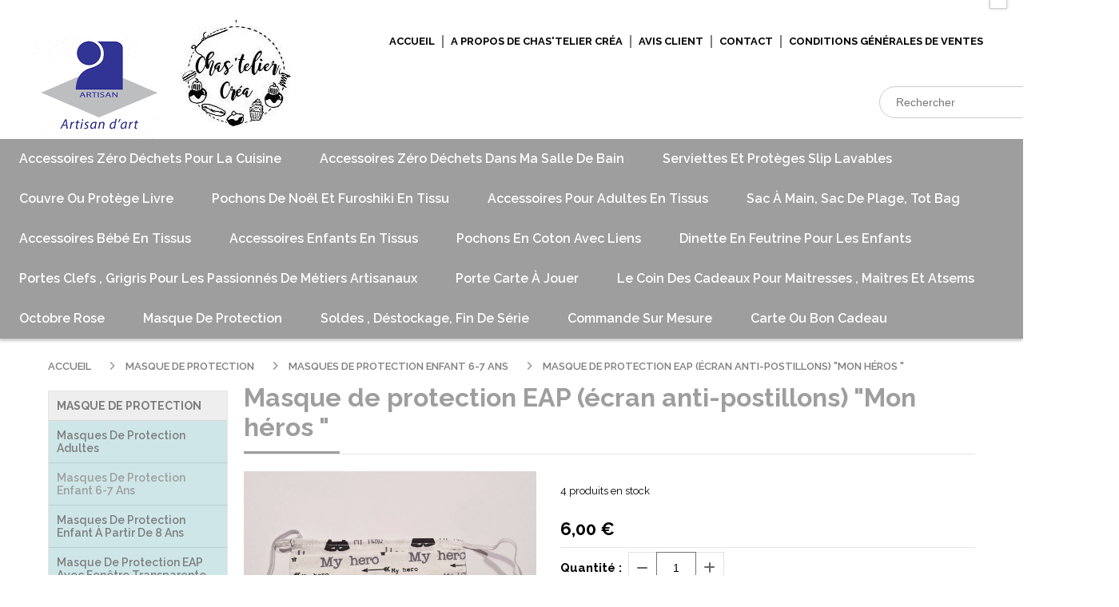

--- FILE ---
content_type: text/html; charset=UTF-8
request_url: https://www.chasteliercrea.com/masque-de-protection-eap-ecran-anti-postillons-mon-heros-f964900.html
body_size: 14419
content:
    <!DOCTYPE html>
    <!--[if IE 7]>
    <html lang="fr" class="ie-inf-9 ie7"> <![endif]-->

    <!--[if IE 8]>
    <html lang="fr" class="ie-inf-9 ie8"> <![endif]-->
    <!--[if lte IE 9]>
    <html lang="fr" class="ie"> <![endif]-->
    <!--[if gt IE 8]><!-->
    <html lang="fr"><!--<![endif]-->
    <head prefix="og: http://ogp.me/ns# fb: http://ogp.me/ns/fb# product: http://ogp.me/ns/product# article: http://ogp.me/ns/article# place: http://ogp.me/ns/place#">
        <!--[if !IE]><!-->
        <script>
            if (/*@cc_on!@*/false) {
                document.documentElement.className += 'ie10';
            }
        </script><!--<![endif]-->
        
    <title>Masque de protection EAP (écran anti-postillons) &quot;Mon héros &quot; </title>
    <meta name="description" content="Masque de protection en tissu EAP (écran anti postillons) lavable 
Attention ce masque ne protège pas du coronavirus mais évite les projections salivaires et de se toucher le visage.
Il vient en complément des gestes barrières">
    <meta name="keywords" content="masque de protection, masque de protection norme afnor, masque de protection anti postillon, masque en coton, masque norme afnor, création artisanale, chas&#039;telier crea">
    <meta http-equiv="Content-Type" content="text/html; charset=UTF-8">
    <link rel="canonical" href="https://www.chasteliercrea.com/masque-de-protection-eap-ecran-anti-postillons-mon-heros-f964900.html"/>
    <meta property="og:url" content="https://www.chasteliercrea.com/masque-de-protection-eap-ecran-anti-postillons-mon-heros-f964900.html"/>
    <meta property="og:type" content="product"/>
    <meta property="og:title" content="Masque de protection EAP (écran anti-postillons) &quot;Mon héros &quot; "/>
    <meta property="og:description" content="Masque de protection en tissu EAP (écran anti postillons) lavable 
Attention ce masque ne protège pas du coronavirus mais évite les projections salivaires et de se toucher le visage.
Il vient en complément des gestes barrières"/>
    <meta property="og:locale" content="fr"/>

    <meta property="og:image" content="https://www.chasteliercrea.com/images_ms/1/3/1/5/2/5/131525/boutique/20211231_184303.jpg"/>
        <meta property="product:availability" content="instock"/>
        <meta property="product:category" content="Masques de protection enfant 6-7 ans"/>
            <meta property="product:price:amount" content="6.00"/>
        <meta property="product:price:currency" content="EUR"/>
        
    <meta property="product:product_link" content="https://www.chasteliercrea.com/masque-de-protection-eap-ecran-anti-postillons-mon-heros-f964900.html"/>

    <link rel="icon" type="image/jpeg" href="/upload/favicon/131525.jpg?1763354884">

    <!-- Stylesheet -->
    <link rel="stylesheet" type="text/css" media="screen" href="/css5199/style_all_designs.css"/>
    <link rel="stylesheet" href="/css5199/panier.css" type="text/css"/>
    <script>
         document.documentElement.className += ' cmonsite-vitrine'; 
    </script>
    <link type="text/css" href="/css5199/design/template/boutique/templates.css" rel="stylesheet"/>
        <link rel="stylesheet" type="text/css" href="/css5199/ficheproduit/style-fiche-produit.css">
    <link rel="stylesheet" type="text/css" href="/css5199/ficheproduit/jquery.jqzoom.css">
    <link href="/css5199/design/hotel-datepicker.css" rel="stylesheet" type="text/css">
            <link rel="stylesheet" type="text/css" href="/css5199/design/template/fiche_produits/templates.css"/>
        <script>
            document.documentElement.className += ' cmonsite-ficheproduit';
            document.documentElement.className += ' cmonsite-ficheproduit-1';
            document.documentElement.className += ' cmonsite-boutique';
            document.documentElement.className += ' cmonsite-boutique-1';
        </script>
            <link rel="stylesheet" type="text/css" media="screen" href="/css5199/tinyTips.css"/>
    <link type="text/css" href="/css5199/header_jnformation.css" rel="stylesheet"/>
    <link href="/css5199/jquery.bxslider.css" rel="stylesheet" type="text/css">
    <link href="/css5199/waitMe.css" rel="stylesheet" type="text/css">
    <link href="/css5199/bootstrap-datetimepicker-standalone.css" rel="stylesheet" type="text/css">
    <link href="/css5199/bootstrap-datetimepicker.css" rel="stylesheet" type="text/css">

    <!-- CSS du thème  -->
    <link href="/css5199/styled819series.css" rel="stylesheet"
          type="text/css"/>
    <link href="/css5199/styled824.css"
          rel="stylesheet" type="text/css"/>



    <!-- jQuery -->
    <script src="/js5199/dist/design/jquery-3.min.js"></script>


    <script src="/js5199/dist/jquery.tinyTips.min.js"></script>
        <script src="/js5199/dist/jquery.validationEngine-fr.min.js"></script>
    
    <script src="/js5199/dist/jquery.validationEngine.min.js"></script>
    <script src="/js5199/dist/moment/moment.min.js"></script>
        <script src="/js5199/dist/moment/fr.min.js"></script>
    
    <script src="/js5199/dist/bootstrap-datetimepicker.min.js"></script>

    <script>
        $(document).ready(function () {
            $("#contact, #form1, #form").validationEngine();
            $('a.tTip').css('display', 'block');
            $('a.tTip').tinyTips('light', 'title');
        });
                document.documentElement.className += ' cmonsite-template';
        
        var CookieScripts = typeof CookieScripts === "undefined" ? {user: {}, job: []} : CookieScripts;
    </script>


            <script type="text/javascript">
                var _paq = window._paq = window._paq || [];
                _paq.push(['setCustomDimension', 1, 'www.chasteliercrea.com']);

                /* tracker methods like "setCustomDimension" should be called before "trackPageView" */
                _paq.push(['trackPageView']);
                _paq.push(['enableLinkTracking']);
                (function () {
                    var u = "//www.cmadata.fr/analytics/";
                    _paq.push(['setTrackerUrl', u + 'matomo.php']);
                    _paq.push(['setSiteId', '2']);
                    var d = document, g = d.createElement('script'), s = d.getElementsByTagName('script')[0];
                    g.type = 'text/javascript';
                    g.async = true;
                    g.src = u + 'matomo.js';
                    s.parentNode.insertBefore(g, s);
                })();
            </script>
            



    <!-- BxSlider -->
    <script type='text/javascript'
            src='/js5199/dist/jquery.bxSlider.min.js'></script>

    <!-- Height Align -->
    <script src="/js5199/dist/design/jquery.heightalign.min.js"></script>


<meta name="google-site-verification" content="WOj4SXLhiDI5bsocskNDkNW2dbDp6Cf6GJ9J_i28g4I" />    <script type="text/javascript" src="/js5199/dist/fancybox/jquery.fancybox.min.js"></script>
    <script type="text/javascript" src="/js5199/dist/fancybox/jquery.easing-1.3.min.js"></script>
    <script type="text/javascript" src="/js5199/dist/fancybox/jquery.mousewheel-3.0.6.min.js"></script>
    <script>
        var BASEURL = "https://www.cmonsite.fr/",
            book = "131525",
            id_serie = 819,
            id_design = 824;
    </script>
    <script type="text/javascript" src="/js5199/dist/design/minisite_cross.min.js"></script>

    <link rel="stylesheet" href="/css5199/fancybox/jquery.fancybox.css" type="text/css" media="screen"/>

    <!-- Optionally add helpers - button, thumbnail and/or media -->
    <link rel="stylesheet" href="/css5199/fancybox/helpers/jquery.fancybox-buttons.css" type="text/css" media="screen"/>
    <script type="text/javascript" src="/js5199/dist/fancybox/helpers/jquery.fancybox-buttons.min.js"></script>
    <script type="text/javascript" src="/js5199/dist/fancybox/helpers/jquery.fancybox-media.min.js"></script>

    <link rel="stylesheet" href="/css5199/fancybox/helpers/jquery.fancybox-thumbs.css" type="text/css" media="screen"/>

    <script type="text/javascript" src="/js5199/dist/fancybox/helpers/jquery.fancybox-thumbs.min.js"></script>


    <script type="text/javascript">
            var flagnewsletter = 0,
                newsletter_actif = 0,
                show_popin_newsletter = false;    </script>
        <script type="text/javascript">
            var searchContent;
            var dataDesign;

            
dataDesign = {
    flottant: false,
    insertTo: "#nav-secondary", 
    idButton: "block-search-menu",
    classButton: "block-search-menu"
};

            $(document).ready(function () {
                var form = '<form action="/search.php" class="content-cmonsite form-search" method="get">' +
                    '<div class="input-group">' +
                    '<input type="text" name="search" class="form-control" placeholder="' + _lang.get('Rechercher') + '">' +
                    '<span class="input-group-btn">' +
                    '<button title="' + _lang.get('Rechercher') + '" class="btn-search button" type="button"><i class="fa fa-search"></i></button>' +
                    '</span>' +
                    '</div>' +
                    '</form>'
                ;
                /* Placer le button search */

                searchContent = {
                    data: {
                        top: 40,
                        left: 0,
                        blocPositionTop: '#content',
                        blocPositionLeft: '#wrapper',
                        blocContenu: '#wrapper',
                        button: null,
                        idButton: 'block-flottant-search',
                        classButton: 'block-flottant-search',
                        contentButton: form,
                        DOMBody: 'body',
                        createButton: true,
                        mapElement: '.blocAdresse'
                    },
                    options: {
                        'flottant': true,
                        'insertTo': null,
                    },
                    init: function (dataDesign) {

                        // on récupére les options d'origine
                        for (var prop in searchContent.data) {
                            searchContent.options[prop] = searchContent.data[prop];
                        }
                        // on récupére les options personnalisées
                        for (prop in dataDesign) {
                            searchContent.options[prop] = dataDesign[prop];
                        }

                        function waitForEl() {

                            var $id = $(searchContent.options.DOMBody);
                            if (typeof $id.offset() !== 'undefined') {

                                if ($(searchContent.options.blocPositionTop).length) {
                                    searchContent.options.blocPositionTop = $(searchContent.options.blocPositionTop);
                                } else {
                                    searchContent.options.blocPositionTop = $('.content');
                                }

                                searchContent.options.blocPositionLeft = $(searchContent.options.blocPositionLeft);
                                searchContent.options.blocContenu = $(searchContent.options.blocContenu);
                                searchContent.options.DOMBody = $(searchContent.options.DOMBody);
                                searchContent.data.mapElement = $(searchContent.data.mapElement);
                                searchContent.data.DOMBody = $(searchContent.data.DOMBody);

                                if (searchContent.options.button != null) {
                                    searchContent.options.button = $(searchContent.options.button);
                                }

                                if (searchContent.options.createButton) {

                                    searchContent.generateButton();
                                    if (searchContent.options.flottant) {
                                        searchContent.positionButton();
                                    }


                                    searchContent.insertButton();
                                }

                                searchContent.event();
                            } else {
                                setTimeout(function () {
                                    waitForEl();
                                }, 50);
                            }
                        }

                        waitForEl();
                    },
                    event: function () {
                        $(window).resize(function (event) {
                            if (searchContent.options.flottant) {
                                searchContent.positionButton();
                            }
                        });
                        $(window).trigger('resize');
                        searchContent.data.DOMBody.on('click', '.btn-search', function () {
                            if (searchContent.options.button.hasClass('actif')) {
                                if ($('.form-search input[name="search"]').val() != '') {
                                    /* Submit le formulaire */
                                    $('.form-search').submit();
                                }
                            } else {
                                searchContent.options.button.addClass('actif');
                            }
                            return true;
                        });

                        searchContent.data.DOMBody.on('click', 'input[name="search"]', function () {
                            return true;
                        });

                        searchContent.data.DOMBody.on('click', function (e) {
                            if (!$(e.target).closest('#' + searchContent.data.idButton).length) {
                                searchContent.options.button.removeClass('actif');
                            }
                        });

                    },
                    generateButton: function () {
                        var button = $('<div />')
                            .attr({
                                'id': searchContent.options.idButton,
                                'class': searchContent.options.classButton,
                            }).html(searchContent.options.contentButton);

                        searchContent.options.button = button;
                    },
                    insertButton: function () {
                        if (searchContent.options.insertTo === null) {
                            searchContent.options.DOMBody.append(searchContent.options.button);
                        } else {
                            $(searchContent.options.insertTo).append(searchContent.options.button);
                        }

                    },

                    getOffsetLeft: function () {
                        return searchContent.options.blocPositionLeft.offset().left + searchContent.options.blocPositionLeft.outerWidth() + searchContent.options.left;
                    },
                    getOffsetTop: function () {
                        if (searchContent.data.mapElement.length) {
                            var mapBoundingRect = searchContent.data.mapElement[0].getBoundingClientRect();
                            var buttonBoundingRect = searchContent.options.button[0].getBoundingClientRect();
                            if (
                                // mapBoundingRect.left == 0 ||
                                (buttonBoundingRect.left > mapBoundingRect.left &&
                                    buttonBoundingRect.left < (mapBoundingRect.left + mapBoundingRect.width) &&
                                    buttonBoundingRect.top > mapBoundingRect.top &&
                                    buttonBoundingRect.top < (mapBoundingRect.top + mapBoundingRect.height))
                            ) {

                                return searchContent.data.mapElement.offset().top + searchContent.data.mapElement.height() + searchContent.options.top;
                            }
                        }

                        return searchContent.options.blocPositionTop.offset().top + searchContent.options.top;
                    },
                    positionButton: function () {

                        searchContent.options.button.css({
                            'left': searchContent.getOffsetLeft(),
                            'position': 'absolute',
                            'top': searchContent.getOffsetTop(),
                            'width': '36px',
                            'z-index': '5'
                        });
                    }
                };

                searchContent.init(dataDesign);

            });

        </script>
        
<!-- CSS de personnalisation design  -->
<link rel="stylesheet" href="/css5199/131525-824-819-277/style_perso.css" type="text/css" id="style-editor-perso" class="style-editor-perso-design" />
<link rel="stylesheet" href="/css5199/131525-ficheproduit-description-964900-584/style_perso_by_page.css" type="text/css" class="style-editor-perso-content" id="style-editor-perso-page"/><link rel="stylesheet" href="/css5199/131525-footer-0-584/style_perso_by_page.css" type="text/css" class="style-editor-perso-content" id="style-editor-perso-footer"/>

<!-- Variable Javascript utiles -->
<script>
    var timer = 3000 ;
</script>


        <meta name="viewport" content="width=device-width, initial-scale=1">
    </head>
    <body
        class="theme cmonsite-panier-4 cmonsite-fluxpanier-1 search-button body-819series body-824styled page-fiche_produit page-fiche_produit-964900">
        
<div id="main-conteneur"  itemprop="mainEntityOfPage" itemscope itemtype="https://schema.org/WebPage">
        <!-- Banniere Header -->
    <header role="banner" class="banniere header_p">
        <div class="header-conteneur">
            <div class="close-menu"></div>
                    <div id="blocContent">
            <div id="headercontent" class="header_live_edit slogan_live_edit ">
                                    <a class="logo" href="/" id="logo" rel="home">
                        <img class="img-logo" src="/img_s2/131525/logo/tampon-blanc.jpg" alt="chasteliercrea.com"/>
                    </a>
                
                <div class="container-slogan">
                    <div class="slogan_p slogan"></div>
                </div>

                            </div>
        </div>
                <div class="menu navigation_p menu-principal">
            <nav id="nav-principal" class="menu-principal"><!--
            -->
            <ul class="">
                                    <li
                            class="p-accueil navigation_button_p   ">
                        <a  href="/"
                                                                                     class="navigation_link_p">
                            <span>
                                                                ACCUEIL                            </span>
                        </a>
                                            </li>
                                        <li
                            class="p-marque navigation_button_p   ">
                        <a  href="/marque.html"
                                                                                     class="navigation_link_p">
                            <span>
                                                                A propos de Chas'telier créa                            </span>
                        </a>
                                            </li>
                                        <li
                            class="p-livreor navigation_button_p   ">
                        <a  href="/livre.html"
                                                                                     class="navigation_link_p">
                            <span>
                                                                Avis client                            </span>
                        </a>
                                            </li>
                                        <li
                            class="p-contact navigation_button_p   ">
                        <a  href="/contact.html"
                                                                                     class="navigation_link_p">
                            <span>
                                                                CONTACT                            </span>
                        </a>
                                            </li>
                                        <li
                            class="p-311130 navigation_button_p   ">
                        <a  href="/conditions-generales-de-ventes-p311130.html"
                                                                                     class="navigation_link_p">
                            <span>
                                                                Conditions générales de ventes                            </span>
                        </a>
                                            </li>
                                </ul><!--
            --><!--
            --></nav>
        </div>
                </div>
    </header>

    <div class="wrapper-content">
                <div class="menu navigation_p menu-secondary">
            <nav id="nav-secondary" class="menu-secondary"><!--
            -->
            <ul class="">
                                    <li
                            class="b-85419 navigation_button_p   hasDropdown">
                        <a  href="/accessoires-zero-dechets-pour-la-cuisine-b85419.html"
                                                                                     class="navigation_link_p">
                            <span>
                                                                Accessoires Zéro déchets pour la  cuisine                            </span>
                        </a>
                        <span class="dropDown navigation_link_p  " ></span><!--
            -->
            <ul class="menu__dropdown">
                                    <li
                            class="b-85358  sous_navigation_button_p ">
                        <a  href="/essui-tout-lavable-comprenant-8-ou-10feuilles-b85358.html"
                                                                                     class="sous_navigation_link_p">
                            <span>
                                                                Essui tout lavable comprenant 8 ou 10feuilles                             </span>
                        </a>
                                            </li>
                                        <li
                            class="b-85364  sous_navigation_button_p ">
                        <a  href="/lot-de-couvres-plat-b85364.html"
                                                                                     class="sous_navigation_link_p">
                            <span>
                                                                lot de couvres  plat                            </span>
                        </a>
                                            </li>
                                        <li
                            class="b-85369  sous_navigation_button_p ">
                        <a  href="/sac-de-transport-pour-tartes-ou-cakes-b85369.html"
                                                                                     class="sous_navigation_link_p">
                            <span>
                                                                Sac de transport pour tartes ou cakes                            </span>
                        </a>
                                            </li>
                                        <li
                            class="b-85360  sous_navigation_button_p ">
                        <a  href="/serviettes-de-table-en-tissu-b85360.html"
                                                                                     class="sous_navigation_link_p">
                            <span>
                                                                Serviettes de table en tissu                            </span>
                        </a>
                                            </li>
                                        <li
                            class="b-87952  sous_navigation_button_p ">
                        <a  href="/charlotte-pour-pot-a-yaourt-b87952.html"
                                                                                     class="sous_navigation_link_p">
                            <span>
                                                                charlotte pour pot à yaourt                            </span>
                        </a>
                                            </li>
                                        <li
                            class="b-85372  sous_navigation_button_p ">
                        <a  href="/lot-de-6-charlottes-pour-pot-a-yaourt-b85372.html"
                                                                                     class="sous_navigation_link_p">
                            <span>
                                                                Lot de 6 charlottes pour pot à  yaourt                            </span>
                        </a>
                                            </li>
                                        <li
                            class="b-100327  sous_navigation_button_p ">
                        <a  href="/lot-de-lavette-ou-essui-tout-eponges-lavables-b100327.html"
                                                                                     class="sous_navigation_link_p">
                            <span>
                                                                Lot de  lavette ou essui tout  +  éponges lavables                            </span>
                        </a>
                                            </li>
                                        <li
                            class="b-103665  sous_navigation_button_p ">
                        <a  href="/eponges-lavables-et-reutilisables-b103665.html"
                                                                                     class="sous_navigation_link_p">
                            <span>
                                                                Eponges lavables et réutilisables                            </span>
                        </a>
                                            </li>
                                        <li
                            class="b-85376  sous_navigation_button_p ">
                        <a  href="/lavette-essui-tout-pour-la-cuisine-b85376.html"
                                                                                     class="sous_navigation_link_p">
                            <span>
                                                                Lavette, essui tout pour la cuisine                            </span>
                        </a>
                                            </li>
                                        <li
                            class="b-85377  sous_navigation_button_p ">
                        <a  href="/porte-couvert-nomade-b85377.html"
                                                                                     class="sous_navigation_link_p">
                            <span>
                                                                Porte couvert nomade                            </span>
                        </a>
                                            </li>
                                        <li
                            class="b-102197  sous_navigation_button_p ">
                        <a  href="/torchons-a-suspendres-b102197.html"
                                                                                     class="sous_navigation_link_p">
                            <span>
                                                                Torchons à suspendre en coton                            </span>
                        </a>
                                            </li>
                                        <li
                            class="b-85362  sous_navigation_button_p ">
                        <a  href="/sac-pochon-pour-legumes-et-graines-en-vrac-b85362.html"
                                                                                     class="sous_navigation_link_p">
                            <span>
                                                                Sac, pochon pour légumes et graines en  vrac                            </span>
                        </a>
                                            </li>
                                        <li
                            class="b-85381  sous_navigation_button_p ">
                        <a  href="/set-de-table-a-colorier-en-tissu-b85381.html"
                                                                                     class="sous_navigation_link_p">
                            <span>
                                                                Set de table à colorier en tissu                             </span>
                        </a>
                                            </li>
                                        <li
                            class="b-88476  sous_navigation_button_p ">
                        <a  href="/sac-a-baguettes-ou-a-pains-b88476.html"
                                                                                     class="sous_navigation_link_p">
                            <span>
                                                                Sac à baguettes ou à pains                             </span>
                        </a>
                                            </li>
                                </ul><!--
            -->                    </li>
                                        <li
                            class="b-85459 navigation_button_p   hasDropdown">
                        <a  href="/accessoires-zero-dechets-dans-ma-salle-de-bain-b85459.html"
                                                                                     class="navigation_link_p">
                            <span>
                                                                Accessoires Zéro déchets dans ma salle de bain                            </span>
                        </a>
                        <span class="dropDown navigation_link_p  " ></span><!--
            -->
            <ul class="menu__dropdown">
                                    <li
                            class="b-85374  sous_navigation_button_p ">
                        <a  href="/trousses-de-toilette-b85374.html"
                                                                                     class="sous_navigation_link_p">
                            <span>
                                                                Trousses de toilette                            </span>
                        </a>
                                            </li>
                                        <li
                            class="b-85365  sous_navigation_button_p ">
                        <a  href="/pochette-de-5-lingettes-lavables-b85365.html"
                                                                                     class="sous_navigation_link_p">
                            <span>
                                                                Pochette de 5  lingettes lavables                            </span>
                        </a>
                                            </li>
                                        <li
                            class="b-85371  sous_navigation_button_p ">
                        <a  href="/pochette-pour-savon-ou-shampoing-solide-b85371.html"
                                                                                     class="sous_navigation_link_p">
                            <span>
                                                                Pochette pour savon ou shampoing  solide                            </span>
                        </a>
                                            </li>
                                        <li
                            class="b-85370  sous_navigation_button_p ">
                        <a  href="/duo-d-une-pochette-a-savon-et-d-un-etui-a-brosse-a-dent-b85370.html"
                                                                                     class="sous_navigation_link_p">
                            <span>
                                                                Duo d'une pochette à savon  et d'un étui à brosse à dent                            </span>
                        </a>
                                            </li>
                                        <li
                            class="b-85366  sous_navigation_button_p ">
                        <a  href="/lot-de-lingettes-lavables-b85366.html"
                                                                                     class="sous_navigation_link_p">
                            <span>
                                                                Lot de lingettes lavables                            </span>
                        </a>
                                            </li>
                                        <li
                            class="b-88348  sous_navigation_button_p ">
                        <a  href="/serviettes-turban-pour-cheveux-mouilles-b88348.html"
                                                                                     class="sous_navigation_link_p">
                            <span>
                                                                Serviettes ,turban pour cheveux mouillés                             </span>
                        </a>
                                            </li>
                                        <li
                            class="b-85368  sous_navigation_button_p ">
                        <a  href="/filet-de-lavage-pour-linge-delicat-b85368.html"
                                                                                     class="sous_navigation_link_p">
                            <span>
                                                                Filet de lavage pour linge délicat                            </span>
                        </a>
                                            </li>
                                        <li
                            class="b-204149  sous_navigation_button_p ">
                        <a  href="/kit-soin-pour-visage-b204149.html"
                                                                                     class="sous_navigation_link_p">
                            <span>
                                                                Kit soin pour visage                            </span>
                        </a>
                                            </li>
                                </ul><!--
            -->                    </li>
                                        <li
                            class="b-85355 navigation_button_p   ">
                        <a  href="/serviettes-et-proteges-slip-lavables-b85355.html"
                                                                                     class="navigation_link_p">
                            <span>
                                                                Serviettes et protèges slip lavables                            </span>
                        </a>
                                            </li>
                                        <li
                            class="b-103172 navigation_button_p   ">
                        <a  href="/couvre-ou-protege-livre-b103172.html"
                                                                                     class="navigation_link_p">
                            <span>
                                                                Couvre  ou  protège livre                            </span>
                        </a>
                                            </li>
                                        <li
                            class="b-92745 navigation_button_p   ">
                        <a  href="/pochons-de-noel-et-furoshiki-en-tissu-b92745.html"
                                                                                     class="navigation_link_p">
                            <span>
                                                                Pochons  de Noël et furoshiki  en tissu                            </span>
                        </a>
                                            </li>
                                        <li
                            class="b-85462 navigation_button_p   hasDropdown">
                        <a  href="/accessoires-pour-adultes-b85462.html"
                                                                                     class="navigation_link_p">
                            <span>
                                                                Accessoires  pour adultes en tissus                            </span>
                        </a>
                        <span class="dropDown navigation_link_p  " ></span><!--
            -->
            <ul class="menu__dropdown">
                                    <li
                            class="b-171929  sous_navigation_button_p ">
                        <a  href="/porte-documents-de-voyage-pochette-passeport-organisateur-de-voyage-b171929.html"
                                                                                     class="sous_navigation_link_p">
                            <span>
                                                                Porte documents de voyage, pochette passeport, organisateur de voyage                            </span>
                        </a>
                                            </li>
                                        <li
                            class="b-175573  sous_navigation_button_p ">
                        <a  href="/pochette-housse-etui-a-tablette-liseuse-livre-b175573.html"
                                                                                     class="sous_navigation_link_p">
                            <span>
                                                                Pochette, housse, étui à tablette, liseuse, livre.                            </span>
                        </a>
                                            </li>
                                        <li
                            class="b-198647  sous_navigation_button_p ">
                        <a  href="/porte-monnaie-b198647.html"
                                                                                     class="sous_navigation_link_p">
                            <span>
                                                                Porte monnaie                             </span>
                        </a>
                                            </li>
                                        <li
                            class="b-189044  sous_navigation_button_p ">
                        <a  href="/lacets-pour-baskets-ou-chaussures-b189044.html"
                                                                                     class="sous_navigation_link_p">
                            <span>
                                                                Lacets pour baskets ou chaussures                            </span>
                        </a>
                                            </li>
                                        <li
                            class="b-97711  sous_navigation_button_p ">
                        <a  href="/pochette-carre-pour-maquillage-b97711.html"
                                                                                     class="sous_navigation_link_p">
                            <span>
                                                                Pochette carré pour maquillage                            </span>
                        </a>
                                            </li>
                                        <li
                            class="b-117269  sous_navigation_button_p ">
                        <a  href="/serviette-de-table-adulte-senior-adolescent-en-situation-d-handicap-b117269.html"
                                                                                     class="sous_navigation_link_p">
                            <span>
                                                                Serviette de table adulte ,senior, adolescent en situation d'handicap                             </span>
                        </a>
                                            </li>
                                        <li
                            class="b-199810  sous_navigation_button_p ">
                        <a  href="/grande-pochette-b199810.html"
                                                                                     class="sous_navigation_link_p">
                            <span>
                                                                Grande pochette                            </span>
                        </a>
                                            </li>
                                </ul><!--
            -->                    </li>
                                        <li
                            class="b-119994 navigation_button_p   hasDropdown">
                        <a  href="/sac-a-main-sac-de-plage-tot-bag-b119994.html"
                                                                                     class="navigation_link_p">
                            <span>
                                                                Sac à main, sac de plage, tot bag                             </span>
                        </a>
                        <span class="dropDown navigation_link_p  " ></span><!--
            -->
            <ul class="menu__dropdown">
                                    <li
                            class="b-88824  sous_navigation_button_p ">
                        <a  href="/tot-bag-sac-coton-a-anses-b88824.html"
                                                                                     class="sous_navigation_link_p">
                            <span>
                                                                 Tot bag, sac coton à anses                            </span>
                        </a>
                                            </li>
                                </ul><!--
            -->                    </li>
                                        <li
                            class="b-85460 navigation_button_p   hasDropdown">
                        <a  href="/accessoires-bebes-b85460.html"
                                                                                     class="navigation_link_p">
                            <span>
                                                                Accessoires bébé en tissus                            </span>
                        </a>
                        <span class="dropDown navigation_link_p  " ></span><!--
            -->
            <ul class="menu__dropdown">
                                    <li
                            class="b-85361  sous_navigation_button_p ">
                        <a  href="/petit-bavoir-ou-bavoir-pour-bebe-premature-b85361.html"
                                                                                     class="sous_navigation_link_p">
                            <span>
                                                                Bavoir pour bébé prématuré                             </span>
                        </a>
                                            </li>
                                        <li
                            class="b-85753  sous_navigation_button_p ">
                        <a  href="/bavoir-serviette-bebe-fille-b85753.html"
                                                                                     class="sous_navigation_link_p">
                            <span>
                                                                Bavoir , serviette bébé fille                            </span>
                        </a>
                                            </li>
                                        <li
                            class="b-85379  sous_navigation_button_p ">
                        <a  href="/bavoir-serviette-bebe-garcon-b85379.html"
                                                                                     class="sous_navigation_link_p">
                            <span>
                                                                Bavoir, serviette bébé garçon                            </span>
                        </a>
                                            </li>
                                        <li
                            class="b-85396  sous_navigation_button_p ">
                        <a  href="/bandana-bavoir-triangle-fille-et-garcon-b85396.html"
                                                                                     class="sous_navigation_link_p">
                            <span>
                                                                Bandana, bavoir triangle fille et garçon                             </span>
                        </a>
                                            </li>
                                        <li
                            class="b-85378  sous_navigation_button_p ">
                        <a  href="/serviette-elastique-pour-bebe-b85378.html"
                                                                                     class="sous_navigation_link_p">
                            <span>
                                                                Serviette élastique pour bébé                            </span>
                        </a>
                                            </li>
                                        <li
                            class="b-85385  sous_navigation_button_p ">
                        <a  href="/chausson-bebe-fille-ou-garcon-b85385.html"
                                                                                     class="sous_navigation_link_p">
                            <span>
                                                                Chausson bébé fille ou garçon                            </span>
                        </a>
                                            </li>
                                        <li
                            class="b-85367  sous_navigation_button_p ">
                        <a  href="/lingette-bebe-lavable-b85367.html"
                                                                                     class="sous_navigation_link_p">
                            <span>
                                                                Lingette bébé lavable                            </span>
                        </a>
                                            </li>
                                        <li
                            class="b-85373  sous_navigation_button_p ">
                        <a  href="/coffret-sortie-de-bain-b85373.html"
                                                                                     class="sous_navigation_link_p">
                            <span>
                                                                Coffret sortie  de bain                            </span>
                        </a>
                                            </li>
                                        <li
                            class="b-85390  sous_navigation_button_p ">
                        <a  href="/anti-bavouille-protege-epaule-b85390.html"
                                                                                     class="sous_navigation_link_p">
                            <span>
                                                                Anti bavouille ou protège épaule                            </span>
                        </a>
                                            </li>
                                        <li
                            class="b-85386  sous_navigation_button_p ">
                        <a  href="/ti-pipi-ou-cone-a-pipi-b85386.html"
                                                                                     class="sous_navigation_link_p">
                            <span>
                                                                Ti'pipi ou cône à pipi                            </span>
                        </a>
                                            </li>
                                        <li
                            class="b-116917  sous_navigation_button_p ">
                        <a  href="/sac-a-dos-pour-la-creche-la-maternelle-b116917.html"
                                                                                     class="sous_navigation_link_p">
                            <span>
                                                                Sac à dos  pour la crèche , la maternelle                            </span>
                        </a>
                                            </li>
                                        <li
                            class="b-85943  sous_navigation_button_p ">
                        <a  href="/protege-carnet-de-sante-b85943.html"
                                                                                     class="sous_navigation_link_p">
                            <span>
                                                                Protège carnet de santé                            </span>
                        </a>
                                            </li>
                                        <li
                            class="b-85392  sous_navigation_button_p ">
                        <a  href="/coffret-naissance-bebe-b85392.html"
                                                                                     class="sous_navigation_link_p">
                            <span>
                                                                Coffret naissance bébé                            </span>
                        </a>
                                            </li>
                                        <li
                            class="b-110093  sous_navigation_button_p ">
                        <a  href="/tapis-etapes-evolution-ou-photo-pour-bebe-b110093.html"
                                                                                     class="sous_navigation_link_p">
                            <span>
                                                                Tapis étapes , évolution ou  photo pour bébé                            </span>
                        </a>
                                            </li>
                                        <li
                            class="b-105247  sous_navigation_button_p ">
                        <a  href="/couverture-plaid-bebe-en-coton-b105247.html"
                                                                                     class="sous_navigation_link_p">
                            <span>
                                                                Couverture , plaid bébé en coton                             </span>
                        </a>
                                            </li>
                                        <li
                            class="b-85384  sous_navigation_button_p ">
                        <a  href="/disque-allaitement-en-tissu-b85384.html"
                                                                                     class="sous_navigation_link_p">
                            <span>
                                                                Disque allaitement en tissu                            </span>
                        </a>
                                            </li>
                                </ul><!--
            -->                    </li>
                                        <li
                            class="b-85461 navigation_button_p   hasDropdown">
                        <a  href="/accessoires-enfants-b85461.html"
                                                                                     class="navigation_link_p">
                            <span>
                                                                Accessoires enfants en tissus                            </span>
                        </a>
                        <span class="dropDown navigation_link_p  " ></span><!--
            -->
            <ul class="menu__dropdown">
                                    <li
                            class="b-177305  sous_navigation_button_p ">
                        <a  href="/sac-a-dos-cordons-pour-enfants-b177305.html"
                                                                                     class="sous_navigation_link_p">
                            <span>
                                                                Sac à dos cordons pour enfants                            </span>
                        </a>
                                            </li>
                                        <li
                            class="b-85375  sous_navigation_button_p ">
                        <a  href="/pied-sec-tapis-de-piscine-b85375.html"
                                                                                     class="sous_navigation_link_p">
                            <span>
                                                                Pied sec & tapis de piscine                            </span>
                        </a>
                                            </li>
                                </ul><!--
            -->                    </li>
                                        <li
                            class="b-88701 navigation_button_p   ">
                        <a  href="/pochons-en-coton-avec-liens-b88701.html"
                                                                                     class="navigation_link_p">
                            <span>
                                                                Pochons en coton avec liens                            </span>
                        </a>
                                            </li>
                                        <li
                            class="b-85463 navigation_button_p   hasDropdown">
                        <a  href="/dinette-en-feutrine-pour-les-enfants-b85463.html"
                                                                                     class="navigation_link_p">
                            <span>
                                                                Dinette en feutrine pour les enfants                            </span>
                        </a>
                        <span class="dropDown navigation_link_p  " ></span><!--
            -->
            <ul class="menu__dropdown">
                                    <li
                            class="b-85359  sous_navigation_button_p ">
                        <a  href="/accessoires-pour-dinette-en-feutrine-b85359.html"
                                                                                     class="sous_navigation_link_p">
                            <span>
                                                                Accessoires pour dinette en feutrine                            </span>
                        </a>
                                            </li>
                                </ul><!--
            -->                    </li>
                                        <li
                            class="b-105935 navigation_button_p   hasDropdown">
                        <a  href="/portes-clefs-grigris-pour-les-passionnes-de-metiers-artisanaux-b105935.html"
                                                                                     class="navigation_link_p">
                            <span>
                                                                 Portes clefs , grigris pour les passionnés de métiers artisanaux                            </span>
                        </a>
                        <span class="dropDown navigation_link_p  " ></span><!--
            -->
            <ul class="menu__dropdown">
                                    <li
                            class="b-107871  sous_navigation_button_p ">
                        <a  href="/portes-clefs-grigris-metiers-ou-passion-de-la-couture-b107871.html"
                                                                                     class="sous_navigation_link_p">
                            <span>
                                                                Portes clefs, grigris métiers ou passion de la couture                            </span>
                        </a>
                                            </li>
                                        <li
                            class="b-114255  sous_navigation_button_p ">
                        <a  href="/portes-clefs-grigris-pour-les-passionnes-du-tricot-b114255.html"
                                                                                     class="sous_navigation_link_p">
                            <span>
                                                                 Portes clefs , grigris pour les passionnés  du tricot                            </span>
                        </a>
                                            </li>
                                        <li
                            class="b-115572  sous_navigation_button_p ">
                        <a  href="/portes-clefs-grigris-pour-les-passionnes-du-crochet-b115572.html"
                                                                                     class="sous_navigation_link_p">
                            <span>
                                                                 Portes clefs , grigris pour les passionnés du crochet                            </span>
                        </a>
                                            </li>
                                        <li
                            class="b-119111  sous_navigation_button_p ">
                        <a  href="/portes-clefs-grigris-pour-les-passionnes-de-la-broderie-b119111.html"
                                                                                     class="sous_navigation_link_p">
                            <span>
                                                                Portes clefs, grigris pour les passionnés de la  broderie                            </span>
                        </a>
                                            </li>
                                </ul><!--
            -->                    </li>
                                        <li
                            class="b-85363 navigation_button_p   ">
                        <a  href="/porte-carte-a-jouer-b85363.html"
                                                                                     class="navigation_link_p">
                            <span>
                                                                Porte carte à jouer                            </span>
                        </a>
                                            </li>
                                        <li
                            class="b-115462 navigation_button_p   hasDropdown">
                        <a  href="/cadeaux-de-fin-d-annee-pour-maitresses-et-maitres-b115462.html"
                                                                                     class="navigation_link_p">
                            <span>
                                                                Le coin des cadeaux pour maitresses , maîtres et atsems                            </span>
                        </a>
                        <span class="dropDown navigation_link_p  " ></span><!--
            -->
            <ul class="menu__dropdown">
                                    <li
                            class="b-115463  sous_navigation_button_p ">
                        <a  href="/les-trousses-pour-maitresses-ou-maitres-b115463.html"
                                                                                     class="sous_navigation_link_p">
                            <span>
                                                                Les trousses pour maitresses ou maitres                            </span>
                        </a>
                                            </li>
                                        <li
                            class="b-115464  sous_navigation_button_p ">
                        <a  href="/les-portes-clefs-les-grigris-b115464.html"
                                                                                     class="sous_navigation_link_p">
                            <span>
                                                                Les portes clefs, les grigris                            </span>
                        </a>
                                            </li>
                                        <li
                            class="b-116125  sous_navigation_button_p ">
                        <a  href="/lot-de-6-lingettes-lavables-speciales-maitresses-b116125.html"
                                                                                     class="sous_navigation_link_p">
                            <span>
                                                                Lot de 6 lingettes lavables spéciales Maitresses                             </span>
                        </a>
                                            </li>
                                        <li
                            class="b-117047  sous_navigation_button_p ">
                        <a  href="/essui-main-torchon-b117047.html"
                                                                                     class="sous_navigation_link_p">
                            <span>
                                                                Essui main, torchon                            </span>
                        </a>
                                            </li>
                                        <li
                            class="b-117048  sous_navigation_button_p ">
                        <a  href="/pochons-de-rangement-pour-les-maitresses-b117048.html"
                                                                                     class="sous_navigation_link_p">
                            <span>
                                                                Pochons de rangement pour les maitresses                            </span>
                        </a>
                                            </li>
                                </ul><!--
            -->                    </li>
                                        <li
                            class="b-162944 navigation_button_p   ">
                        <a  href="/octobre-rose-b162944.html"
                                                                                     class="navigation_link_p">
                            <span>
                                                                Octobre Rose                            </span>
                        </a>
                                            </li>
                                        <li
                            class="b-85356 navigation_button_p   hasDropdown">
                        <a  href="/masque-de-protection-b85356.html"
                                                                                     class="navigation_link_p">
                            <span>
                                                                Masque de protection                            </span>
                        </a>
                        <span class="dropDown navigation_link_p  " ></span><!--
            -->
            <ul class="menu__dropdown">
                                    <li
                            class="b-115658  sous_navigation_button_p ">
                        <a  href="/masques-de-protection-adultes-b115658.html"
                                                                                     class="sous_navigation_link_p">
                            <span>
                                                                Masques de protection adultes                            </span>
                        </a>
                                            </li>
                                        <li
                            class="actif b-115659  sous_navigation_button_p ">
                        <a  href="/masques-de-protection-enfant-6-7-ans-b115659.html"
                                                                                     class="actif sous_navigation_link_p">
                            <span>
                                                                Masques de protection enfant 6-7 ans                            </span>
                        </a>
                                            </li>
                                        <li
                            class="b-115661  sous_navigation_button_p ">
                        <a  href="/masques-de-protection-enfant-a-partir-de-8-ans-b115661.html"
                                                                                     class="sous_navigation_link_p">
                            <span>
                                                                Masques de protection enfant à partir de 8 ans                            </span>
                        </a>
                                            </li>
                                        <li
                            class="b-115998  sous_navigation_button_p ">
                        <a  href="/masque-de-protection-eap-avec-fenetre-transparente-b115998.html"
                                                                                     class="sous_navigation_link_p">
                            <span>
                                                                Masque de protection EAP avec fenêtre transparente                            </span>
                        </a>
                                            </li>
                                </ul><!--
            -->                    </li>
                                        <li
                            class="b-115713 navigation_button_p   hasDropdown">
                        <a  href="/soldes-destockage-fin-de-serie-b115713.html"
                                                                                     class="navigation_link_p">
                            <span>
                                                                Soldes , déstockage, fin de série                            </span>
                        </a>
                        <span class="dropDown navigation_link_p  " ></span><!--
            -->
            <ul class="menu__dropdown">
                                    <li
                            class="b-97704  sous_navigation_button_p ">
                        <a  href="/ensemble-de-sacs-pour-course-en-vrac-b97704.html"
                                                                                     class="sous_navigation_link_p">
                            <span>
                                                                Ensemble de sacs pour course en vrac                            </span>
                        </a>
                                            </li>
                                        <li
                            class="b-97631  sous_navigation_button_p ">
                        <a  href="/sac-a-course-en-tissu-b97631.html"
                                                                                     class="sous_navigation_link_p">
                            <span>
                                                                Sac à course en tissu                            </span>
                        </a>
                                            </li>
                                        <li
                            class="b-85357  sous_navigation_button_p ">
                        <a  href="/torchon-essui-main-b85357.html"
                                                                                     class="sous_navigation_link_p">
                            <span>
                                                                Torchon, essui main                            </span>
                        </a>
                                            </li>
                                        <li
                            class="b-85387  sous_navigation_button_p ">
                        <a  href="/couvertures-plaids-enfants-b85387.html"
                                                                                     class="sous_navigation_link_p">
                            <span>
                                                                Couvertures ,plaids enfants                            </span>
                        </a>
                                            </li>
                                        <li
                            class="b-85391  sous_navigation_button_p ">
                        <a  href="/tabliers-de-cuisine-pour-enfants-b85391.html"
                                                                                     class="sous_navigation_link_p">
                            <span>
                                                                Tabliers de cuisine pour enfants                            </span>
                        </a>
                                            </li>
                                        <li
                            class="b-85394  sous_navigation_button_p ">
                        <a  href="/jeux-de-memoire-animaux-confectionne-en-tissu-b85394.html"
                                                                                     class="sous_navigation_link_p">
                            <span>
                                                                jeux de mémoire animaux confectionné en tissu                            </span>
                        </a>
                                            </li>
                                        <li
                            class="b-85380  sous_navigation_button_p ">
                        <a  href="/serviette-de-table-a-nouer-pour-enfant-b85380.html"
                                                                                     class="sous_navigation_link_p">
                            <span>
                                                                Serviette de table à nouer pour enfant                            </span>
                        </a>
                                            </li>
                                        <li
                            class="b-86037  sous_navigation_button_p ">
                        <a  href="/doudou-plat-bebe-b86037.html"
                                                                                     class="sous_navigation_link_p">
                            <span>
                                                                Doudou plat  bébé                            </span>
                        </a>
                                            </li>
                                        <li
                            class="b-93311  sous_navigation_button_p ">
                        <a  href="/pochon-cadeau-bebe-b93311.html"
                                                                                     class="sous_navigation_link_p">
                            <span>
                                                                Pochon cadeau bébé                            </span>
                        </a>
                                            </li>
                                        <li
                            class="b-85389  sous_navigation_button_p ">
                        <a  href="/hochet-oreilles-de-lapin-b85389.html"
                                                                                     class="sous_navigation_link_p">
                            <span>
                                                                Hochet oreilles  de lapin                             </span>
                        </a>
                                            </li>
                                        <li
                            class="b-85388  sous_navigation_button_p ">
                        <a  href="/guirlande-en-tissu-pour-decorer-une-chambre-b85388.html"
                                                                                     class="sous_navigation_link_p">
                            <span>
                                                                Guirlande en tissu à suspendre                            </span>
                        </a>
                                            </li>
                                        <li
                            class="b-85393  sous_navigation_button_p ">
                        <a  href="/balle-noeud-ou-de-motricite-b85393.html"
                                                                                     class="sous_navigation_link_p">
                            <span>
                                                                Balle nœud ou de motricité                             </span>
                        </a>
                                            </li>
                                        <li
                            class="b-116909  sous_navigation_button_p ">
                        <a  href="/sac-a-dos-oreilles-de-lapin-pour-enfant-b116909.html"
                                                                                     class="sous_navigation_link_p">
                            <span>
                                                                Sac à dos cordons  enfant oreilles de lapin                            </span>
                        </a>
                                            </li>
                                        <li
                            class="b-116915  sous_navigation_button_p ">
                        <a  href="/pochon-et-ses-8-lingettes-lavables-animaux-b116915.html"
                                                                                     class="sous_navigation_link_p">
                            <span>
                                                                Pochon et ses 8 lingettes lavables animaux                            </span>
                        </a>
                                            </li>
                                </ul><!--
            -->                    </li>
                                        <li
                            class="b-89395 navigation_button_p   ">
                        <a  href="/commande-sur-mesure-b89395.html"
                                                                                     class="navigation_link_p">
                            <span>
                                                                Commande sur mesure                            </span>
                        </a>
                                            </li>
                                        <li
                            class="b-86095 navigation_button_p   ">
                        <a  href="/carte-ou-bon-cadeau-b86095.html"
                                                                                     class="navigation_link_p">
                            <span>
                                                                Carte ou  bon cadeau                            </span>
                        </a>
                                            </li>
                                </ul><!--
            --><div class="template-panier template-panier-4">
    <div class="bloc-connexion-panier">
                    <div class="connexion">
                <p><a href="/profile/account.php" data-name="Mon compte"><i class="fa fa-user" aria-hidden="true"></i></a></p>
            </div>
                    <div id="panier" class="panier_p border_p template-panier-bouton">
            <div id="header-panier" class="panier_titre" data-name="Panier"><i class="fa fa-shopping-cart panier_titre"></i>
                <a class="paniertoggle panier_p" href="#"></a>
            </div>
            <span id="notificationsLoader"></span>
            <div id="paniercontent" class="panier_p panier_content_p">
                <div id="paniertable" class="panier_p">

                </div>
                <div id="paniercommande">
                    <div class="totalpanier"></div>
                    <div class="ajout_panier">
                                                <a href="/paniercommande.php" class="button bouton">Effectuer la commande</a>
                    </div>
                </div>
            </div>
        </div>
    </div>
</div>
    <!--
            --></nav>
        </div>
                        <div id="wrapper" class="wrapper content_p">

            
                        <div class="content_p side-content">

                <aside class="sidebar navigation_p with-arianne">            <nav id="nav-static-principal" class="menu-static-principal">
                <!--
            -->
            <ul class="">
                                    <li
                            class="b-85356 navigation_button_p   hasDropdown">
                        <a  href="/masque-de-protection-b85356.html"
                                                                                     class="navigation_link_p">
                            <span>
                                                                Masque de protection                            </span>
                        </a>
                        <span class="dropDown navigation_link_p  " ></span><!--
            -->
            <ul class="menu__dropdown">
                                    <li
                            class="b-115658  sous_navigation_button_p ">
                        <a  href="/masques-de-protection-adultes-b115658.html"
                                                                                     class="sous_navigation_link_p">
                            <span>
                                                                Masques de protection adultes                            </span>
                        </a>
                                            </li>
                                        <li
                            class="actif b-115659  sous_navigation_button_p ">
                        <a  href="/masques-de-protection-enfant-6-7-ans-b115659.html"
                                                                                     class="actif sous_navigation_link_p">
                            <span>
                                                                Masques de protection enfant 6-7 ans                            </span>
                        </a>
                                            </li>
                                        <li
                            class="b-115661  sous_navigation_button_p ">
                        <a  href="/masques-de-protection-enfant-a-partir-de-8-ans-b115661.html"
                                                                                     class="sous_navigation_link_p">
                            <span>
                                                                Masques de protection enfant à partir de 8 ans                            </span>
                        </a>
                                            </li>
                                        <li
                            class="b-115998  sous_navigation_button_p ">
                        <a  href="/masque-de-protection-eap-avec-fenetre-transparente-b115998.html"
                                                                                     class="sous_navigation_link_p">
                            <span>
                                                                Masque de protection EAP avec fenêtre transparente                            </span>
                        </a>
                                            </li>
                                </ul><!--
            -->                    </li>
                                </ul><!--
            -->            </nav>
            </aside><section class="links_p content content_p col-md-10">
                <div id="bloc-fil-title">
            <script type="application/ld+json">{"@context":"https://schema.org","@type":"BreadcrumbList","itemListElement":[{"@type":"ListItem","name":"ACCUEIL","item":{"@type":"Thing","url":"/","name":"ACCUEIL","@id":"accueil"},"position":1},{"@type":"ListItem","name":"Masque de protection","item":{"@type":"Thing","url":"/masque-de-protection-b85356.html","name":"Masque de protection","@id":"masque-de-protection-masque-de-protection-b85356-html"},"position":2},{"@type":"ListItem","name":"Masques de protection enfant 6-7 ans","item":{"@type":"Thing","url":"/masques-de-protection-enfant-6-7-ans-b115659.html","name":"Masques de protection enfant 6-7 ans","@id":"masques-de-protection-enfant-6-7-ans-masques-de-protection-enfant-6-7-ans-b115659-html"},"position":3},{"@type":"ListItem","name":"Masque de protection EAP (écran anti-postillons) \"Mon héros \"","item":{"@type":"Thing","url":"/masque-de-protection-eap-ecran-anti-postillons-mon-heros-f964900.html","name":"Masque de protection EAP (écran anti-postillons) \"Mon héros \"","@id":"masque-de-protection-eap-cran-anti-postillons-mon-hros-masque-de-protection-eap-ecran-anti-postillons-mon-heros-f964900-html"},"position":4}]}</script>        <nav class="nav-static-breadcrumb arianne secondaire links_p">
            <ul class="clearfix">
                                <li class="no-picto">
                    <a href="/" class="sous_navigation_link_p">
                        <span>
                            <i class=""></i>
                            <span class="text"
                                  itemprop="name" >
                                ACCUEIL                            </span>
                        </span>
                    </a>
                </li>
                                        <li class="no-picto">
                            <a class="sous_navigation_link_p "
                               href="/masque-de-protection-b85356.html">
                                <span>
                                    <i class=""></i>
                                    <span class="text">
                                        Masque de protection                                    </span>
                                </span>
                            </a>
                        </li>
                                                <li class="no-picto">
                            <a class="sous_navigation_link_p "
                               href="/masques-de-protection-enfant-6-7-ans-b115659.html">
                                <span>
                                    <i class=""></i>
                                    <span class="text">
                                        Masques de protection enfant 6-7 ans                                    </span>
                                </span>
                            </a>
                        </li>
                        
                                            <li class="no-picto actif" >
                                <a class="sous_navigation_link_p actif"
                                   href="/masque-de-protection-eap-ecran-anti-postillons-mon-heros-f964900.html">
                                <span>
                                    <i class=""></i>
                                    <span class="text">
                                        Masque de protection EAP (écran anti-postillons) "Mon héros "                                    </span>
                                </span>
                                </a>
                            </li>
                                        </ul>
        </nav>
        <div class="clearfix"></div>
            <h1 class="title_section border_p border_titre_p">
            Masque de protection EAP (écran anti-postillons) &quot;Mon héros &quot;        </h1>
    </div>


<div id="content_full" class="template_fiche_produit template_fiche_produit_1">
    <div id="fiche-produit" itemscope itemtype="https://schema.org/Product">
        <link itemprop="url" href="/masque-de-protection-eap-ecran-anti-postillons-mon-heros-f964900.html"
              rel="author"/>
        <span itemprop="productID" class="hide">
            964900-masque-de-protection-eap-ecran-anti-postillons-mon-heros        </span>
        <div class="top_fiche product-type__classical block_unique_product" data-id-product="964900">

            <!-- Images produit -->
            <div class="wrap-images">
                <div class="grande-image ">
                    <div class="container-etiquette">
                                            </div>
                                            <a
                                href="/img_s1/131525/boutique/20211231_184303.jpg"
                                class="image-zoom productImageWrap"
                                id="productImageWrapID_964900"
                                title=""
                                rel="gal1">
                            <img
                                    class="imgZoomPad "
                                    itemprop="image"
                                    data-fancybox-group="fiche-produit"
                                    src="/img_s1/131525/boutique/20211231_184303.jpg"
                                    title="masque de protection mon héros"
                                    alt="Masque de protection EAP (écran anti-postillons) &quot;Mon héros &quot;">
                                                    </a>
                                        </div>
                <!-- end grande-image -->
                
                    <div class="previews">
                                                        <a href="/img_s1/131525/boutique/20211231_184303.jpg"
                                   rel="group_image"></a>
                                                                <a href="/img_s1/131525/boutique/20211231_184235.jpg"
                                   rel="group_image"></a>
                                                        <div class="swiper">
                            <div class="swiper-button-prev"></div>
                            <div class="list-previews swiper-wrapper" id="sliderImagePreviews">
                                                                            <div class="swiper-slide">
                                                <a
                                                        id="product-link-img-2212789"
                                                        data-type="image"
                                                        data-image="/img_s1/131525/boutique/20211231_184303_mini.jpg"
                                                        data-zoom-image="/img_s1/131525/boutique/20211231_184303.jpg"
                                                        href="/img_s1/131525/boutique/20211231_184303.jpg">

                                                     <span class="img-square">
                                                        <span class="img-square__content">
                                                            <img src="/img_s1/131525/boutique/20211231_184303_mini.jpg" alt="masque de protection mon héros">
                                                        </span>
                                                    </span>
                                                </a>
                                            </div>
                                                
                                                                                <div class="swiper-slide">
                                                <a
                                                        id="product-link-img-2212790"
                                                        data-type="image"
                                                        data-image="/img_s1/131525/boutique/20211231_184235_mini.jpg"
                                                        data-zoom-image="/img_s1/131525/boutique/20211231_184235.jpg"
                                                        href="/img_s1/131525/boutique/20211231_184235.jpg">

                                                     <span class="img-square">
                                                        <span class="img-square__content">
                                                            <img src="/img_s1/131525/boutique/20211231_184235_mini.jpg" alt="masque de protection mon héros">
                                                        </span>
                                                    </span>
                                                </a>
                                            </div>
                                                
                                                                </div>
                            <div class="swiper-button-next"></div>
                        </div>
                    </div>
                                </div>
            <!-- end wrap-images -->

            <!-- Informations produit -->
            

            <div class="wrap-description sans-declinaison">
                                <div class="row block-fiche-titre-brand">
                    <div class="col s12 block-fiche-titre">
                                                    <span itemprop="name">Masque de protection EAP (écran anti-postillons) &quot;Mon héros &quot;</span>
                                            </div>
                                    </div>
                                                



                                    <div itemprop="offers" itemscope
                         itemtype="https://schema.org/Offer">
                        <link itemprop="url"
                              href="/masque-de-protection-eap-ecran-anti-postillons-mon-heros-f964900.html"
                              rel="author"/>
                        <meta itemprop="priceCurrency"
                              content="EUR"></meta>
                                                        <link itemprop="availability" href="https://schema.org/InStock" />
                                                    <div class="pro-pannier">
                            <div class="information_stock"></div>
                            
                            <div class="notification_product"></div>

                            <div class="ajouter-panier block-price without-promotion withoutAttr ">
                                                                            <p class="prix">
                                                <span itemprop="priceValidUntil" class="hide"
                                                      content="2026-11-17T00:00:00+0100"></span>
                                                <span
                                                        class="prixprod"><span class="impact_price" itemprop="price" 
content="6.00">6,00</span> €</span>
                                                <span class="prixmention"></span>
                                            </p>
                                                                        </div>


                            
                            


                            
                                        <p class="stock"
                                           style="">
                                            <span>4</span>
                                            produits en stock                                        </p>
                                        
                                <div class="bloc-quantite">
                                                                            <label>Quantit&eacute;                                            :</label>

                                        <div class="bloc-bt-quantity">
                                            <div class="less-quantity bt-quantity"></div>
                                            <input type="text" value="1" size="1"
                                                   data-minimal-quantity="1"
                                                   name="quantity_964900"
                                                   class="quantite input_quantity">
                                            <div class="add-quantity bt-quantity"></div>
                                        </div>
                                                                    </div>

                                <div class="ajouter-panier block-addbasket withoutAttr ">
                                                                                <a href="#" id="produit_964900"
                                               class="addbasket button">
                                                <i class="fa fa-shopping-cart"></i>
                                                <span>Ajouter au panier </span>
                                            </a>
                                                                        </div>
                                

                        </div>


                    </div>
                
                <p class="description" itemprop="description">
                                    </p>

                                <div class="block-shipping" style="display:none;"><p><i class="fa fa-arrow-right"></i> <span class="msg-shiping"></span></p></div>

                
                
                
                <p class="details-ficheprod">
                                    </p>
                            </div>
            <!-- end wrap-description -->
            <div class="clearfix"></div>
        </div>
        <!-- end top-fiche -->

        
            <!-- Description détaillée du produit-->
            <div class="wrap-details bloc-description-detaille" id="savoirplus">
                <div class="h4">
                    <span>
                        Description                    </span>
                </div>
                <div class="details">
                                        <div class="contenu-editable contenu-editable-ficheproduit-description-964900"><p><span style="color: #3c3c3c; font-family: Raleway, sans-serif; font-size: 16px; font-style: normal; font-variant-ligatures: normal; font-variant-caps: normal; font-weight: 400; letter-spacing: normal; orphans: 2; text-align: start; text-indent: 0px; text-transform: none; white-space: normal; widows: 2; word-spacing: 0px; -webkit-text-stroke-width: 0px; background-color: #ffffff; text-decoration-thickness: initial; text-decoration-style: initial; text-decoration-color: initial; display: inline !important; float: none;">Masque de protection en tissu EAP (&#233;cran anti postillons) lavable.</span><br style="box-sizing: inherit; color: #3c3c3c; font-family: Raleway, sans-serif; font-size: 16px; font-style: normal; font-variant-ligatures: normal; font-variant-caps: normal; font-weight: 400; letter-spacing: normal; orphans: 2; text-align: start; text-indent: 0px; text-transform: none; white-space: normal; widows: 2; word-spacing: 0px; -webkit-text-stroke-width: 0px; background-color: #ffffff; text-decoration-thickness: initial; text-decoration-style: initial; text-decoration-color: initial;" /><strong style="box-sizing: inherit; color: #3c3c3c; font-family: Raleway, sans-serif; font-size: 16px; font-style: normal; font-variant-ligatures: normal; font-variant-caps: normal; letter-spacing: normal; orphans: 2; text-align: start; text-indent: 0px; text-transform: none; white-space: normal; widows: 2; word-spacing: 0px; -webkit-text-stroke-width: 0px; background-color: #ffffff; text-decoration-thickness: initial; text-decoration-style: initial; text-decoration-color: initial;">Attention ce masque ne prot&#232;ge pas du coronavirus</strong><span style="color: #3c3c3c; font-family: Raleway, sans-serif; font-size: 16px; font-style: normal; font-variant-ligatures: normal; font-variant-caps: normal; font-weight: 400; letter-spacing: normal; orphans: 2; text-align: start; text-indent: 0px; text-transform: none; white-space: normal; widows: 2; word-spacing: 0px; -webkit-text-stroke-width: 0px; background-color: #ffffff; text-decoration-thickness: initial; text-decoration-style: initial; text-decoration-color: initial; display: inline !important; float: none;">&#160;mais &#233;vite les projections salivaires et de se toucher le visage.</span><br style="box-sizing: inherit; color: #3c3c3c; font-family: Raleway, sans-serif; font-size: 16px; font-style: normal; font-variant-ligatures: normal; font-variant-caps: normal; font-weight: 400; letter-spacing: normal; orphans: 2; text-align: start; text-indent: 0px; text-transform: none; white-space: normal; widows: 2; word-spacing: 0px; -webkit-text-stroke-width: 0px; background-color: #ffffff; text-decoration-thickness: initial; text-decoration-style: initial; text-decoration-color: initial;" /><span style="color: #3c3c3c; font-family: Raleway, sans-serif; font-size: 16px; font-style: normal; font-variant-ligatures: normal; font-variant-caps: normal; font-weight: 400; letter-spacing: normal; orphans: 2; text-align: start; text-indent: 0px; text-transform: none; white-space: normal; widows: 2; word-spacing: 0px; -webkit-text-stroke-width: 0px; background-color: #ffffff; text-decoration-thickness: initial; text-decoration-style: initial; text-decoration-color: initial; display: inline !important; float: none;">Il vient en compl&#233;ment des gestes barri&#232;res mais en aucun cas ne les remplace.</span><br style="box-sizing: inherit; color: #3c3c3c; font-family: Raleway, sans-serif; font-size: 16px; font-style: normal; font-variant-ligatures: normal; font-variant-caps: normal; font-weight: 400; letter-spacing: normal; orphans: 2; text-align: start; text-indent: 0px; text-transform: none; white-space: normal; widows: 2; word-spacing: 0px; -webkit-text-stroke-width: 0px; background-color: #ffffff; text-decoration-thickness: initial; text-decoration-style: initial; text-decoration-color: initial;" /><strong style="box-sizing: inherit; color: #3c3c3c; font-family: Raleway, sans-serif; font-size: 16px; font-style: normal; font-variant-ligatures: normal; font-variant-caps: normal; letter-spacing: normal; orphans: 2; text-align: start; text-indent: 0px; text-transform: none; white-space: normal; widows: 2; word-spacing: 0px; -webkit-text-stroke-width: 0px; background-color: #ffffff; text-decoration-thickness: initial; text-decoration-style: initial; text-decoration-color: initial;">Attention ce masque n'est pas homologu&#233;</strong><span style="color: #3c3c3c; font-family: Raleway, sans-serif; font-size: 16px; font-style: normal; font-variant-ligatures: normal; font-variant-caps: normal; font-weight: 400; letter-spacing: normal; orphans: 2; text-align: start; text-indent: 0px; text-transform: none; white-space: normal; widows: 2; word-spacing: 0px; -webkit-text-stroke-width: 0px; background-color: #ffffff; text-decoration-thickness: initial; text-decoration-style: initial; text-decoration-color: initial; display: inline !important; float: none;">&#160;mais il respecte les recommandations de l'afnor.</span><br style="box-sizing: inherit; color: #3c3c3c; font-family: Raleway, sans-serif; font-size: 16px; font-style: normal; font-variant-ligatures: normal; font-variant-caps: normal; font-weight: 400; letter-spacing: normal; orphans: 2; text-align: start; text-indent: 0px; text-transform: none; white-space: normal; widows: 2; word-spacing: 0px; -webkit-text-stroke-width: 0px; background-color: #ffffff; text-decoration-thickness: initial; text-decoration-style: initial; text-decoration-color: initial;" /><br style="box-sizing: inherit; color: #3c3c3c; font-family: Raleway, sans-serif; font-size: 16px; font-style: normal; font-variant-ligatures: normal; font-variant-caps: normal; font-weight: 400; letter-spacing: normal; orphans: 2; text-align: start; text-indent: 0px; text-transform: none; white-space: normal; widows: 2; word-spacing: 0px; -webkit-text-stroke-width: 0px; background-color: #ffffff; text-decoration-thickness: initial; text-decoration-style: initial; text-decoration-color: initial;" /><span style="color: #3c3c3c; font-family: Raleway, sans-serif; font-size: 16px; font-style: normal; font-variant-ligatures: normal; font-variant-caps: normal; font-weight: 400; letter-spacing: normal; orphans: 2; text-align: start; text-indent: 0px; text-transform: none; white-space: normal; widows: 2; word-spacing: 0px; -webkit-text-stroke-width: 0px; background-color: #ffffff; text-decoration-thickness: initial; text-decoration-style: initial; text-decoration-color: initial; display: inline !important; float: none;">confectionn&#233; en &#160;deux couches de tissus 100% coton.</span><br style="box-sizing: inherit; color: #3c3c3c; font-family: Raleway, sans-serif; font-size: 16px; font-style: normal; font-variant-ligatures: normal; font-variant-caps: normal; font-weight: 400; letter-spacing: normal; orphans: 2; text-align: start; text-indent: 0px; text-transform: none; white-space: normal; widows: 2; word-spacing: 0px; -webkit-text-stroke-width: 0px; background-color: #ffffff; text-decoration-thickness: initial; text-decoration-style: initial; text-decoration-color: initial;" /><br style="box-sizing: inherit; color: #3c3c3c; font-family: Raleway, sans-serif; font-size: 16px; font-style: normal; font-variant-ligatures: normal; font-variant-caps: normal; font-weight: 400; letter-spacing: normal; orphans: 2; text-align: start; text-indent: 0px; text-transform: none; white-space: normal; widows: 2; word-spacing: 0px; -webkit-text-stroke-width: 0px; background-color: #ffffff; text-decoration-thickness: initial; text-decoration-style: initial; text-decoration-color: initial;" /><span style="color: #3c3c3c; font-family: Raleway, sans-serif; font-size: 16px; font-style: normal; font-variant-ligatures: normal; font-variant-caps: normal; font-weight: 400; letter-spacing: normal; orphans: 2; text-align: start; text-indent: 0px; text-transform: none; white-space: normal; widows: 2; word-spacing: 0px; -webkit-text-stroke-width: 0px; background-color: #ffffff; text-decoration-thickness: initial; text-decoration-style: initial; text-decoration-color: initial; display: inline !important; float: none;">Il doit &#234;tre lav&#233; avant la premi&#232;re utilisation et apr&#232;s 4h de port.</span><br style="box-sizing: inherit; color: #3c3c3c; font-family: Raleway, sans-serif; font-size: 16px; font-style: normal; font-variant-ligatures: normal; font-variant-caps: normal; font-weight: 400; letter-spacing: normal; orphans: 2; text-align: start; text-indent: 0px; text-transform: none; white-space: normal; widows: 2; word-spacing: 0px; -webkit-text-stroke-width: 0px; background-color: #ffffff; text-decoration-thickness: initial; text-decoration-style: initial; text-decoration-color: initial;" /><span style="color: #3c3c3c; font-family: Raleway, sans-serif; font-size: 16px; font-style: normal; font-variant-ligatures: normal; font-variant-caps: normal; font-weight: 400; letter-spacing: normal; orphans: 2; text-align: start; text-indent: 0px; text-transform: none; white-space: normal; widows: 2; word-spacing: 0px; -webkit-text-stroke-width: 0px; background-color: #ffffff; text-decoration-thickness: initial; text-decoration-style: initial; text-decoration-color: initial; display: inline !important; float: none;">Lavage &#224; 60&#176;c pendant au moins 30 minutes.&#160;</span></p>
<p>il mesure 16cm de large<br style="box-sizing: inherit; color: #3c3c3c; font-family: Raleway, sans-serif; font-size: 16px; font-style: normal; font-variant-ligatures: normal; font-variant-caps: normal; font-weight: 400; letter-spacing: normal; orphans: 2; text-align: start; text-indent: 0px; text-transform: none; white-space: normal; widows: 2; word-spacing: 0px; -webkit-text-stroke-width: 0px; background-color: #ffffff; text-decoration-thickness: initial; text-decoration-style: initial; text-decoration-color: initial;" /><br style="box-sizing: inherit; color: #3c3c3c; font-family: Raleway, sans-serif; font-size: 16px; font-style: normal; font-variant-ligatures: normal; font-variant-caps: normal; font-weight: 400; letter-spacing: normal; orphans: 2; text-align: start; text-indent: 0px; text-transform: none; white-space: normal; widows: 2; word-spacing: 0px; -webkit-text-stroke-width: 0px; background-color: #ffffff; text-decoration-thickness: initial; text-decoration-style: initial; text-decoration-color: initial;" /><span style="color: #3c3c3c; font-family: Raleway, sans-serif; font-size: 16px; font-style: normal; font-variant-ligatures: normal; font-variant-caps: normal; font-weight: 400; letter-spacing: normal; orphans: 2; text-align: start; text-indent: 0px; text-transform: none; white-space: normal; widows: 2; word-spacing: 0px; -webkit-text-stroke-width: 0px; background-color: #ffffff; text-decoration-thickness: initial; text-decoration-style: initial; text-decoration-color: initial; display: inline !important; float: none;">#masque #coton #lavable #tissu #projection #salivaire #essonne #chasteliercr&#233;a #protection</span></p></div>
                                    </div>
            </div>
            <!-- end description détaillée du produit-->
        
        <!-- Commentaires produit-->
                <!-- end commentaires produit-->
    </div>
    <!-- Produits associés-->
        <!-- end produits associés-->

</div><!-- end fiche-produit -->
<script>
    var trigger_product_link_img = false,
        trigger_product_link_img_attribute = false;
        var devise = '€',
        basePrice = 6.00,
        basePricePromo = 6.00,
        msg_shiping_stock = "",
        msg_shiping_hors_stock = "",
        show_stock = "1",
        msg_out_of_stock = "Article hors stock",
        id_client_group = 0,
        declinaisons = {},
        specificPrices = {"964900":[]},
        showPriceTaxExcl = false;
</script>
                </section>
            </div><!-- end content -->
        </div>
    </div>

    <!-- footer -->
        <footer class="links_p footer_p" id="footer">
        <div id="top_fleche"><a href="#" class="fleche_top_site"></a></div>
        <div id="pub"><!--
            -->            <div class="contenu-editable contenu-editable-site-footer"><div class="row"><div class="s12 col widget-col"><div class="widget widget-horizontal-rules style-1 widget--small-height" data-style="1" data-color=""><div class="widget-edit"><hr></div></div></div></div><div class="row"><div class="col widget-col s12"><div class="widget widget-grid widget--small-height" data-image="" data-attachment="false" data-color="" data-padding="false" data-fullbackground="true" data-repeat="repeat" data-size="" id="grid-566606"><div class="full-background" style="background-repeat: repeat; background-position: center top;"></div><div class="row row-grid"><div class="widget-col col grid s3" id="col-111707"><div class="dropzone-widget"><div class="row"><div class="col widget-col s12"><div class="widget widget-image widget--small-height text-center" data-position="center" data-legend="true"><figure class="cacher" style=""><a class="widget-image-link"><figcaption style=""></figcaption><img alt="consommez local,artisanal" title="consommez local,artisanal" src="/uploaded/131525/consommez_local_idf_2.png" style="width: 152px;"></a></figure></div></div></div></div></div><div class="widget-col col grid s5" id="col-001137"><div class="dropzone-widget"><div class="row"><div class="s12 col widget-col"><div class="widget widget-spacer widget--small-height"><div class="widget-spacer-zone widget-edit" style="height: 39px;" data-height="39">&nbsp;</div></div></div></div><div class="row"><div class="col widget-col s12"><div class="widget widget-texte widget--small-height" data-x="null" data-y="null" data-dashlane-rid="15d13243f4a9c93d"><div class="widget-texte-content" data-dashlane-rid="ca5d18862c015784"><p style="text-align: center;"><span style="font-size: 20px;">Mes cr&#xE9;ations sont personnalisables et sur mesure</span><br></p></div></div></div></div></div></div><div class="widget-col col s4 grid last" id="col-031818"><div class="dropzone-widget"><div class="row"><div class="s12 col widget-col"><div class="widget widget-image widget--small-height text-center" data-position="center" data-x="null" data-y="null" data-legend="true"><figure class="cacher"><a class="widget-image-link"><figcaption></figcaption><img alt="Essonne tourisme" title="Essonne tourisme" src="/uploaded/131525/essonne_tourisme.png"></a></figure></div></div></div></div></div></div></div></div></div><div class="row"><div class="s12 col widget-col"><div class="widget widget-horizontal-rules style-1 widget--small-height" data-style="1" data-color="" data-x="null" data-y="null"><div class="widget-edit"><hr></div></div></div></div><div class="row"><div class="s12 col widget-col"><div class="widget widget-spacer widget--small-height"><div class="widget-spacer-zone widget-edit" data-height="30" style="height: 30px;">&nbsp;</div></div></div></div><div class="row"><div class="s12 col widget-col"><div class="widget widget-grid no-gutter widget--small-height" data-image="" data-attachment="false" data-color="" data-padding="false" style="background-position: center top;" id="grid-808969" data-no-gutter="true"><div class="row row-grid" data-dashlane-rid="f4821e8346a1a46f"><div class="widget-col col s6 grid" id="col-103901"><div class="dropzone-widget"><div class="row"><div class="s12 col widget-col"><div class="widget widget-texte widget--small-height" data-x="null" data-y="null">
<div class="widget-texte-content" data-dashlane-rid="65ba1e657ff6c3b0"><p><span style="font-family: 'Grand Hotel'; font-size: 24px; color: #000000;">&nbsp;<i class="fa">&#xF023;</i>&nbsp; </span><span style="font-size: 20px;"><strong>Paiement s&#xE9;curis&#xE9;</strong></span></p></div>
</div></div></div><div class="row"><div class="s12 col widget-col"><div class="widget widget-image text-center widget--small-height" data-position="center" data-x="null" data-y="null" data-legend="true"><figure class="cacher"><a class="widget-image-link"><figcaption></figcaption><img src="/uploaded/131525/carte-bancaire-paypal-horizontal.png" style="width: 268px;" alt="moyen de paiement" title="moyen de paiement"></a></figure></div></div></div></div></div><div class="widget-col col s6 grid last" id="col-455107"><div class="dropzone-widget"><div class="row"><div class="s12 col widget-col"><div class="widget widget-texte widget--small-height" data-x="null" data-y="null">
<div class="widget-texte-content" data-dashlane-rid="a03e252b3ec1047c"><p><span style="font-family: 'Grand Hotel'; font-size: 24px; color: #000000;"><i class="fa">&#xF0D1;</i>&nbsp; </span><span style="font-size: 20px;"><strong>Livraison rapide</strong></span></p></div>
</div></div></div><div class="row"><div class="s12 col widget-col"><div class="widget widget-image text-center widget--small-height" data-position="center" data-x="null" data-y="null" data-legend="true"><figure class="cacher"><a class="widget-image-link"><figcaption></figcaption><img src="/uploaded/131525/colissimo-lettre-suivie.png" style="width: 187.312px;" alt="moyen de livraison" title="moyen de livraison"></a></figure></div></div></div></div></div></div></div></div></div></div>
            <!--
        --></div>
        <div class="mention links_p" role="contentinfo">
            <div class="social-networks template_1">
            <div class="facebook" id="facebook">
                            <iframe
                        src="//www.facebook.com/plugins/like.php?href=https%3A%2F%2Fwww.facebook.com%2Fchasteliercrea&amp;width&amp;layout=button_count&amp;action=like&amp;show_faces=true&amp;share=false&amp;height=21"
                        scrolling="no" frameborder="0" style="border:none; overflow:hidden; height:21px;width: 120px;margin:5px 0px;" allowTransparency="true"></iframe>
                        </div>
    
    

    
            <div class="instagram" id="instagram">
            <a target="_blank" href="https://www.instagram.com/chasteliercrea/?hl=fr"><img src="/images/instagram.png" alt="Nous suivre sur Instagram"/></a>
        </div>
        
    

</div><div class='footer__links'>    <span class="link__seperator"></span>
    <a href="/mentions_legales.html" title="Mentions L&eacute;gales" class="link">Mentions L&eacute;gales</a>
    <span class="link__seperator"></span>
    <a href="/page/pdf/conditions_generales_de_vente.html" title="Conditions générales de vente" class="link">Conditions générales de vente</a>
<span class="link__seperator"></span> <a href="/profile/account.php" rel="account" title="Mon compte" rel="nofollow" class="link">Mon Compte</a>        <span class="link__seperator"></span>
        <a href="https://www.cmonsite.fr/" target="_blank" class="link">Créer un site internet</a>
                <span class="link__seperator"></span>
        <a target="" href="/cgv-p311130.html" rel="nofollow" class="link">
            CGV        </a>
        </div>        </div>
        <div class="music">
                    </div>
    </footer>

    </div>
    
    
<script>
    var isDefaultCurrency = true,
        currencySign = "€",
        currencyDecimalSep = ",",
        currencyThousandsSep = " ",
        currencyPositionSign = "after",
        haveRightClick = 1,
        langLocale = "fr";
</script>

    <!-- Panier -->
    <script src="/js5199/dist/design/panier.min.js"></script>
    
<script>
    var use_facebook_connect = '1',
        facebook_api = 'https://www.facebook.com/chasteliercrea';

    if (typeof CookieScripts === "undefined") {
        CookieScripts = {user: {}, job: []};
    }

    var paginationCategoryUseInfiniteScroll = false;
</script>

            <script>
                
                            </script>

                        

<script>
    var version = 5199;
</script>


<script type="text/javascript" src="/js5199/dist/languages.min.js"></script>
<script type="text/javascript" src="/js5199/dist/helper/helper.min.js"></script>
<script type="text/javascript"
        src="/js5199/dist/design/global.min.js"></script>
<script type="text/javascript"
        src="/js5199/dist/design/jquery.easing.min.js"></script>
<script type="text/javascript"
        src="/js5199/dist/design/menu_burger.min.js"></script>
<script type="text/javascript"
        src="/js5199/dist/design/remonte_actif.min.js"></script>
<script type="text/javascript"
        src="/js5199/dist/design/imagesloaded.pkgd.min.js"></script>
<script type="text/javascript" src="/js5199/dist/waitMe.min.js"></script>
<script type="text/javascript"
        src="/js5199/dist/jquery.lazyload.min.js"></script>
<script>
    $(function () {
        $("img.lazy").lazyload({
            skip_invisible: false
        });
    });
</script>


    <script type="text/javascript"
            src="/js5199/dist/swiper-7/swiper-bundle.min.js"></script>
        <script type="text/javascript" src="/languages/fr/lang.js?v=5199"></script>


    <script type="text/javascript"
            src="/js5199/dist/design/jquery.infinitescroll.min.js"></script>
            <script type="text/javascript"
                src="/js5199/dist/design/templates/boutique/templates.min.js"></script>
            <script type="text/javascript"
            src="/js5199/dist/moment/moment.min.js"></script>
    <script type="text/javascript" src="/js5199/dist/moment/fr.min.js"></script>
    <script type="text/javascript"
            src="/js5199/dist/design/datepicker/fecha.min.js"></script>
    <script type="text/javascript"
            src="/js5199/dist/ficheproduit/reservation-datepicker.min.js"></script>


    <script type="text/javascript"
            src='/js5199/dist/ficheproduit/jquery.elevatezoom.min.js'></script>
    <script type="text/javascript"
            src="/js5199/dist/ficheproduit/script.min.js"></script>
    <script type="text/javascript"
            src="/js5199/dist/bootstrap_cmonsite.min.js"></script>

            <script type="text/javascript"
                src="/js5199/dist/design/templates/fiche_produit/templates.min.js"></script>
        <script src="/js5199/dist/design/faq/faq.min.js"></script>
<script src="/js5199/dist/design/819series/script.min.js"
        type="text/javascript"></script>

    <script id="script-header-information" src="/js5199/dist/design/header_information.min.js"
            type="text/javascript" async></script>
        <script src="/js5199/design/google_trad.js" async defer type="text/javascript"></script>
    <script src="//translate.google.com/translate_a/element.js?cb=googleTranslateElementInit" async defer></script>
    <script type="text/javascript" src="/js5199/dist/http.min.js"></script>
    <script type="text/javascript"
            src="/js5199/dist/design/global-login.min.js"></script>
    
<script type="text/javascript" src="/js5199/dist/a11y-dialog.min.js"></script>
<script>

	var selecteurItem = new ProductOptions(
        {
            "selector" : '.product_options-group-89679',
            "type": 'color',
            "autoClose": true
        }
    );


</script>            <noscript><p><img
                            src="//www.cmadata.fr/analytics/matomo.php?idsite=2&amp;rec=1&amp;dimension1=www.chasteliercrea.com"
                            alt=""/></p></noscript>
            

<script defer src="https://static.cloudflareinsights.com/beacon.min.js/vcd15cbe7772f49c399c6a5babf22c1241717689176015" integrity="sha512-ZpsOmlRQV6y907TI0dKBHq9Md29nnaEIPlkf84rnaERnq6zvWvPUqr2ft8M1aS28oN72PdrCzSjY4U6VaAw1EQ==" data-cf-beacon='{"version":"2024.11.0","token":"1c14959e2745477dbb811c6d9ec3e60a","r":1,"server_timing":{"name":{"cfCacheStatus":true,"cfEdge":true,"cfExtPri":true,"cfL4":true,"cfOrigin":true,"cfSpeedBrain":true},"location_startswith":null}}' crossorigin="anonymous"></script>
</body>
            </html>

--- FILE ---
content_type: text/html; charset=UTF-8
request_url: https://www.chasteliercrea.com/design/_ajax_panier.php
body_size: -462
content:
{"status":true,"erreur":"","data":"<div id='paniervide'><span>Votre panier est vide <\/span><\/div><tr class=\"totalpanier\"><tr>","productData":null}

--- FILE ---
content_type: text/css
request_url: https://www.chasteliercrea.com/css5199/design/template/boutique/templates.css
body_size: 2714
content:
:root{--product-columns:3;--product-gutter:1.25%;--animate-duration:1s;--animate-delay:1s;--animate-repeat:1}.template_boutique .zoom{color:#fff}.produit_etiquette{height:auto;position:absolute;width:100%}.template_boutique .boutique_header{margin:20px 0}.template_boutique .produits{box-sizing:border-box;font-size:1rem;margin-bottom:30px;padding:0;position:relative}.template_boutique .produits:hover .zoom{opacity:.5}.template_boutique .produits .prix__block{align-items:center;display:flex;flex-wrap:wrap}.template_boutique .produits .oldprix,.template_boutique .produits .prixprod{margin-right:10px;white-space:nowrap}.template_boutique .remise{white-space:nowrap}.template_boutique .container-etiquette{height:auto;position:absolute;top:0;width:100%}.template_boutique .mask{height:100%;left:0;margin:0;opacity:0;position:absolute;text-align:center;top:0;width:100%}.template_boutique .nomprod{box-sizing:border-box}.template_boutique .productImageWrap{margin-top:0;height:auto;width:100%}.template_boutique .productImageWrap img{width:100%}.template_boutique .productImageWrap .zoom{display:block;height:100%;left:0;opacity:0;position:absolute;top:0;transition:.2s linear;width:100%}.template_boutique .productImageWrap .zoom:before{content:"";display:block;font-family:Font Awesome\ 6 Free;font-size:80px;font-weight:900;left:0;line-height:80px;margin:-40px auto 0;position:absolute;right:0;text-align:center;top:50%}.template_boutique .fa-shopping-cart{margin-right:5px}.template_boutique .note-produit__nb{font-size:.8em}@keyframes bounce2{0%,20%,53%,to{animation-timing-function:cubic-bezier(.215,.61,.355,1);transform:translateZ(0)}40%,43%{animation-timing-function:cubic-bezier(.755,.05,.855,.06);transform:translate3d(0,-10px,0) scaleY(1.1)}70%{animation-timing-function:cubic-bezier(.755,.05,.855,.06);transform:translate3d(0,-5px,0) scaleY(1.05)}80%{transform:translateZ(0) scaleY(.95);transition-timing-function:cubic-bezier(.215,.61,.355,1)}90%{transform:translate3d(0,-4px,0) scaleY(1.02)}}.animated{animation-duration:var(--animate-duration);animation-fill-mode:both}.bounce-added{animation-name:bounce2;transform-origin:center bottom}.addbasket-added{display:inline-block}.template_boutique_1{--product-columns:3}.template_boutique_1 .content-products{display:flex;flex-wrap:wrap;margin-left:calc(var(--product-gutter)*-1);margin-right:calc(var(--product-gutter)*-1)}.template_boutique_1 .produits{flex:0 0 auto;font-size:1rem;margin-bottom:15px;margin-left:var(--product-gutter);margin-right:var(--product-gutter);position:relative;width:calc(100%/var(--product-columns) - var(--product-gutter)*2)}.template_boutique_1 .productImageWrap{float:none;position:relative}.template_boutique_1 .productImageWrap .mask{height:100%;left:0;position:absolute;top:0}.template_boutique_1 .desc{display:none}.template_boutique_1 .remise span{font-size:12px}.template_boutique_1 .productContentWrap{text-align:center}.template_boutique_1 .productContentWrap:after{clear:both;content:"";display:block;height:1px}.template_boutique_1 .addbasket,.template_boutique_1 .hors-stock{box-sizing:border-box;display:inline-block;float:none;font-size:.7rem;height:auto;margin:10px auto;padding:6px;position:relative;width:45%}.template_boutique_1 .addbasket.next-select,.template_boutique_1 .hors-stock.next-select{float:right;margin:10px 5px}.template_boutique_1 .hors-stock{box-sizing:border-box;display:block;font-size:.7rem}.template_boutique_1 .hors-stock:before{content:"";height:100%}.template_boutique_1 .hors-stock .inside-hors-stock,.template_boutique_1 .hors-stock:before{display:inline-block;vertical-align:middle}.template_boutique_1 .addbasket{text-align:center}.template_boutique_1 .prix:after{clear:both;content:"";display:block}.template_boutique_1 .prix .oldprix,.template_boutique_1 .prix .prixprod{display:inline-block;margin:0 10px 10px;position:static}.template_boutique_1 .nomprod{display:block;font-size:0;width:100%}.template_boutique_1 .nomprod a{display:inline-block;float:none;font-size:.9rem;line-height:normal;position:static;vertical-align:middle;width:100%}.template_boutique_1 .nomprod:before{content:"";display:inline-block;height:100%;vertical-align:middle}.template_boutique_1 .attr{float:left;margin:10px 5px;padding:0;position:absolute;width:45%}.template_boutique_1 .attr select{height:29px;left:0;margin-top:0;width:100%}.template_boutique_1 .mode-catalogue .produits .attr,.template_boutique_1 .mode-catalogue .produits .attr select{position:relative}.template_boutique_2{--product-columns:2}.template_boutique_2 .content-products{display:flex;flex-wrap:wrap;margin-left:calc(var(--product-gutter)*-1);margin-right:calc(var(--product-gutter)*-1)}.template_boutique_2 .produits{flex:0 0 auto;font-size:1rem;margin-bottom:15px;margin-left:var(--product-gutter);margin-right:var(--product-gutter);position:relative;width:calc(100%/var(--product-columns) - var(--product-gutter)*2)}.template_boutique_2 .productImageWrap{float:none;position:relative}.template_boutique_2 .productImageWrap .mask{height:100%;left:0;top:0}.template_boutique_2 .desc{display:none}.template_boutique_2 .prix:after{clear:both;content:"";display:block}.template_boutique_2 .prix .oldprix,.template_boutique_2 .prix .prixprod{display:block;float:right;margin:0 10px 10px;position:static}.template_boutique_2 .nomprod{display:block;font-size:0;width:100%}.template_boutique_2 .nomprod a{display:inline-block;font-size:.9rem;line-height:normal;vertical-align:middle;width:100%}.template_boutique_2 .nomprod:before{content:"";display:inline-block;height:100%;vertical-align:middle}.template_boutique_2 .addbasket{box-sizing:border-box;clear:right;float:right;font-size:.8rem;margin:10px 5px;padding:5px;text-align:center;width:50%}.template_boutique_2 .attr select{display:inline-block;float:none;left:auto;margin-top:0;position:relative;right:-50%;width:50%}.template_boutique_2 .hors-stock{box-sizing:border-box;display:block;float:right;font-size:0;margin:10px 5px;width:auto}.template_boutique_2 .hors-stock:before{content:"";display:inline-block;height:100%;vertical-align:middle}.template_boutique_2 .hors-stock .inside-hors-stock{display:inline-block;font-size:.7rem;vertical-align:middle}.template_boutique_2 .remise span{font-size:12px}.template_boutique_3 .produits{float:none;font-size:1rem;margin-bottom:15px;padding:10px;position:relative;width:auto}.template_boutique_3 .produits.is_etiquette .container-etiquette{height:auto}.template_boutique_3 .produits:after{clear:both;content:"";display:block}.template_boutique_3 .remise span{font-size:12px}.template_boutique_3 .container-etiquette{height:0;left:10px;margin:0;top:10px;width:18%}.template_boutique_3 .produit_etiquette{position:static}.template_boutique_3 .produit_etiquette:after{left:50%;margin-left:-15px}.template_boutique_3 .productImageWrap{float:left;margin-top:0;padding:0;position:relative;width:18%}.template_boutique_3 .productImageWrap .mask{height:100%;left:0;top:0}.template_boutique_3 .nomprod{display:block;font-size:0;margin:0 0 10px;width:100%}.template_boutique_3 .nomprod a{display:inline-block;font-size:.9rem;line-height:normal;vertical-align:middle;width:100%}.template_boutique_3 .nomprod:before{content:"";display:inline-block;height:100%;vertical-align:middle}.template_boutique_3 .desc{margin:35px 0}.template_boutique_3 .addbasket{clear:both;display:block;float:none;margin:15px auto;text-align:center;width:50%}.template_boutique_3 .attr select{float:right;margin-bottom:10px;min-width:20%;position:static;width:auto}.template_boutique_3 .prix{margin:0 0 10px;position:relative;text-align:right}.template_boutique_3 .prix .oldprix,.template_boutique_3 .prix .prixprod{display:inline;float:right;font-size:1.1em;position:static}.template_boutique_3 .prix .prixprod{margin:0}.template_boutique_3 .prix .oldprix{font-size:.8em;line-height:140%;margin-left:15px;margin-top:.3em}.template_boutique_3 .prix:after{clear:right;content:"";display:block}.template_boutique_3 .productContentWrap{float:right;min-height:192px;position:relative;width:68%}.template_boutique_4{--product-columns:4}.template_boutique_4 .content-products,.template_boutique_4 .list-produits{display:flex;flex-wrap:wrap;margin-left:calc(var(--product-gutter)*-1);margin-right:calc(var(--product-gutter)*-1)}.template_boutique_4 .produits{flex:0 0 auto;font-size:1rem;margin-bottom:15px;margin-left:var(--product-gutter);margin-right:var(--product-gutter);padding-bottom:10px;position:relative;width:calc(100%/var(--product-columns) - var(--product-gutter)*2)}.template_boutique_4 .produits:hover .zoom{opacity:.2}.template_boutique_4 .produits p{padding:10px}.template_boutique_4 .productImageWrap{float:none;overflow:visible;position:relative}.template_boutique_4 .productImageWrap .mask,.template_boutique_4 .productImageWrap .zoom{height:100%;left:0;top:0}.template_boutique_4 .productImageWrap .mask:before,.template_boutique_4 .productImageWrap .zoom:before{padding-top:50%;text-align:center;top:0}.template_boutique_4 .productImageWrap img{position:relative}.template_boutique_4 .remise span{font-size:12px}.template_boutique_4 .container-etiquette{margin-top:-5px}.template_boutique_4 .produit_etiquette{position:relative}.template_boutique_4 .prix{padding:0 10px;position:relative;text-align:center}.template_boutique_4 .prix .prix__block{justify-content:center}.template_boutique_4 .prix .oldprix,.template_boutique_4 .prix .prixprod{display:block;font-size:1.2rem;margin:0 auto 5px;text-align:center}.template_boutique_4 .prix .oldprix{font-size:.7rem;position:static;right:0}.template_boutique_4 .prix:after{clear:both;content:"";display:block}.template_boutique_4 .productContentWrap{position:relative}.template_boutique_4 .nomprod{display:block;font-size:0;margin-bottom:10px;margin-top:20px;width:100%}.template_boutique_4 .nomprod a{display:inline-block;font-size:.9rem;line-height:normal;text-align:center;vertical-align:middle;width:100%}.template_boutique_4 .nomprod:before{content:"";display:inline-block;height:100%;vertical-align:middle}.template_boutique_4 .addbasket{box-sizing:border-box;clear:both;display:block;float:none;font-size:.8rem;margin:10px auto;padding:5px;text-align:center;width:80%}.template_boutique_4 .attr select{float:none;left:25%;margin-top:0;position:relative;width:50%}.template_boutique_4 .hors-stock{box-sizing:border-box;clear:both;display:block;float:none;font-size:0;margin:10px auto;text-align:center;width:auto}.template_boutique_4 .hors-stock:before{content:"";display:inline-block;height:100%;vertical-align:middle}.template_boutique_4 .hors-stock .inside-hors-stock{display:inline-block;font-size:.7rem;vertical-align:middle}.template_boutique_5{--product-columns:3}.template_boutique_5 .content-products{display:flex;flex-wrap:wrap;margin-left:calc(var(--product-gutter)*-1);margin-right:calc(var(--product-gutter)*-1)}.template_boutique_5 .produits{flex:0 0 auto;font-size:1rem;margin-bottom:15px;margin-left:var(--product-gutter);margin-right:var(--product-gutter);padding:10px;position:relative;width:calc(100%/var(--product-columns) - var(--product-gutter)*2)}.template_boutique_5 .produits.is_etiquette .container-etiquette{height:auto}.template_boutique_5 .desc{display:none}.template_boutique_5 .remise{left:10px;right:auto}.template_boutique_5 .remise span{font-size:12px}.template_boutique_5 .container-etiquette{box-sizing:border-box;height:0;left:0;margin:0;padding-left:inherit;position:absolute}.template_boutique_5 .container-etiquette .produit_etiquette{position:relative}.template_boutique_5 .container-etiquette .produit_etiquette h3{padding:0;white-space:normal}.template_boutique_5 .container-etiquette .produit_etiquette:after{left:50%;margin-left:-15px}.template_boutique_5 .productContentWrap{padding:0}.template_boutique_5 .productImageWrap{float:left;margin-top:0;padding:0;position:relative}.template_boutique_5 .productImageWrap .mask{height:100%;left:0;top:0}.template_boutique_5 .nomprod{display:block;float:right;font-size:0;font-weight:700;margin:0 0 10px;padding:5px 0;text-align:center;text-transform:uppercase;width:45%}.template_boutique_5 .nomprod a{display:inline-block;font-size:13px;font-weight:700;line-height:normal;vertical-align:middle;width:100%}.template_boutique_5 .desc{margin:35px 0}.template_boutique_5 .addbasket,.template_boutique_5 .hors-stock{clear:both;float:left;margin:15px auto;position:static;text-align:center;width:100%}.template_boutique_5 .hors-stock{box-sizing:border-box;display:block;font-size:0}.template_boutique_5 .hors-stock:before{content:"";display:inline-block;height:100%;vertical-align:middle}.template_boutique_5 .hors-stock .inside-hors-stock{display:inline-block;font-size:.7rem;vertical-align:middle}.template_boutique_5 .attr{display:inline;float:right;width:45%}.template_boutique_5 .attr select{float:right;margin-bottom:10px;position:static;width:100%}.template_boutique_5 .attr:after{clear:right;content:"";display:block}.template_boutique_5 .prix{float:right;margin:0 0 10px;position:relative;text-align:center;width:45%}.template_boutique_5 .prix .oldprix,.template_boutique_5 .prix .prixprod{display:inline;font-size:1.1em;position:static}.template_boutique_5 .prix .prixprod{margin:0}.template_boutique_5 .prix .oldprix{font-size:.8em;line-height:140%;margin-left:15px;margin-top:.3em}.template_boutique_5 .prix:after{clear:both;content:"";display:block}.template_boutique_5 .note-produit{float:right;width:45%}.template_boutique_5 .note-produit>*{display:block}@media only screen and (min-width:640px){.template_boutique_3 .container-etiquette,.template_boutique_3 .productImageWrap{width:30%}.template_boutique_5 .nomprod:before{content:"";display:inline-block;height:100%;vertical-align:middle}.template_boutique_5 .container-etiquette,.template_boutique_5 .productImageWrap{width:50%}}@media only screen and (max-width:1199px){.template_boutique_4{--product-columns:3}}@media only screen and (max-width:1080px){.template_boutique_1{--product-columns:2}.template_boutique_2 .addbasket,.template_boutique_2 .hors-stock{margin:10px auto;width:100%}.template_boutique_3 .addbasket{width:100%}.template_boutique_4{--product-columns:2}.template_boutique_4 .addbasket{margin:10px auto;width:100%}.template_boutique_5{--product-columns:2}.template_boutique_5 .addbasket{width:100%}}@media only screen and (max-width:639px){.template_boutique_1{--product-columns:1}.template_boutique_1 .produits .zoom{display:none}.template_boutique_1 .attr{clear:both;display:block;float:none;margin:5px auto}.template_boutique_2{--product-columns:1}.template_boutique_2 .produits{margin-bottom:20px}.template_boutique_2 .addbasket,.template_boutique_2 .attr select{left:0;right:0;width:100%}.template_boutique_2 .zoom{display:none}.template_boutique_3 .produits{margin-bottom:30px}.template_boutique_3 .zoom{display:none}.template_boutique_3 .container-etiquette{width:100%}.template_boutique_3 .productImageWrap{float:none;height:100%;margin-bottom:15px;width:100%}.template_boutique_3 .productImageWrap .mask{width:100%}.template_boutique_3 .nomprod{clear:both;margin:10px 0}.template_boutique_3 .nomprod a{display:block;height:100%;width:100%}.template_boutique_3 .desc{display:block;margin:5px 0}.template_boutique_3 .prix{margin-bottom:10px}.template_boutique_3 p.attr select{display:block;float:none;position:inherit;width:100%}.template_boutique_3 .addbasket{bottom:0;display:block;margin-top:5px;position:static;width:100%}.template_boutique_3 span.hors-stock{margin-top:10px}.template_boutique_3 .productContentWrap{float:none;margin-bottom:0;min-height:0;position:relative;width:100%}.template_boutique_4{--product-columns:1}.template_boutique_4 .produits{margin-bottom:20px}.template_boutique_4 .addbasket,.template_boutique_4 .attr select{left:0;width:100%}.template_boutique_4 .zoom{display:none}.template_boutique_5{--product-columns:1}.template_boutique_5 .produits{clear:both;margin-bottom:var(--product-gutter);margin-top:var(--product-gutter)}.template_boutique_5 .container-etiquette{padding:0;width:100%}.template_boutique_5 .zoom{display:none}.template_boutique_5 .productImageWrap{float:none;height:auto;margin-bottom:15px;width:100%}.template_boutique_5 .productImageWrap .mask{width:100%}.template_boutique_5 .nomprod{margin:10px 0}.template_boutique_5 .nomprod a{display:block;height:100%;width:100%}.template_boutique_5 .attr,.template_boutique_5 .nomprod,.template_boutique_5 .note-produit,.template_boutique_5 .prix{clear:both;float:none;width:100%}.template_boutique_5 .desc{display:block;margin:5px 0}.template_boutique_5 .prix{margin-bottom:10px}.template_boutique_5 p.attr select{display:block;float:none;position:inherit;width:100%}.template_boutique_5 .addbasket{margin-top:5px;position:static;width:100%}.template_boutique_5 span.hors-stock{display:block;font-size:0;margin-top:10px}.template_boutique_5 span.hors-stock:before{content:"";display:inline-block;height:100%;vertical-align:middle}.template_boutique_5 span.hors-stock .inside-hors-stock{display:inline-block;font-size:.7rem;vertical-align:middle}.template_boutique_5 .productContentWrap{float:none;margin-bottom:0;min-height:0;position:relative;width:100%}}
/*# sourceMappingURL=templates.css.map */


--- FILE ---
content_type: text/css
request_url: https://www.chasteliercrea.com/css5199/ficheproduit/style-fiche-produit.css
body_size: 4413
content:
.clearfix:after,.clearfix:before{content:"";display:table;line-height:0}.clearfix:after{clear:both}.template_fiche_produit .top_fiche{font-size:13px}.template_fiche_produit .top_fiche,.template_fiche_produit .wrap-details{background:0 0;border:none;float:none;margin:0;overflow:visible;position:relative;width:100%}.template_fiche_produit_1 .top_fiche{display:flex}.template_fiche_produit .wrap-images{float:left;margin-right:3.75%;position:relative;width:32.25%}.template_fiche_produit .grande-image{height:auto;margin:0 auto;position:relative;width:100%}.template_fiche_produit .grande-image>a{border:none;display:block;height:auto;text-align:center;width:100%}.template_fiche_produit .grande-image img,.template_fiche_produit .grande-image video{border:none;max-height:300px;max-width:100%}.template_fiche_produit .grande-image .productImageWrap{position:relative}.template_fiche_produit .grande-image .productImageWrap.loading video{opacity:.7}.template_fiche_produit .grande-image .productImageWrap.loading:after{align-items:center;animation:2s linear infinite fa-spin;bottom:0;color:#333;content:"";display:flex;font-family:Font Awesome\ 6 Free;font-size:55px;font-weight:900;justify-content:center;left:0;position:absolute;right:0;top:0}.template_fiche_produit .product-link-video{cursor:pointer;position:relative}.template_fiche_produit .product-link-video .preview-video-play{align-items:center;bottom:0;display:flex;font-size:35px;justify-content:center;left:0;position:absolute;right:0;top:0}.template_fiche_produit .product-link-video .preview-video-play .fa{background-color:#ffffff4d;border-radius:5px;height:1em;padding:5px;text-align:center;width:1em}.template_fiche_produit .wrap-images .previews{font-size:18px;margin:10px 0 0;overflow:hidden;position:relative;width:100%}.template_fiche_produit .swiper:not(.swiper-initialized) .swiper-slide{margin-right:15px;width:calc(33.33333% - 5px)}.template_fiche_produit .list-previews .swiper-slide{display:flex;flex-direction:column;height:auto}.template_fiche_produit .list-previews .product-link-video,.template_fiche_produit .list-previews a{display:block;flex:1 1 auto;height:100%}.template_fiche_produit .list-previews img{height:100%;object-fit:cover;object-position:top;width:100%}.template_fiche_produit .information-paypal-product{margin:15px 0;padding:0 5px}.template_fiche_produit .information-alma-widget{margin:15px 0}.template_fiche_produit .information-alma-widget .alma-payment-plans-container,.template_fiche_produit .information-alma-widget>div{align-items:center;background-color:#fff;flex-direction:row;flex-wrap:wrap;gap:15px;width:100%}.template_fiche_produit .information-alma-widget .alma-payment-plans-container .alma-payment-plans-payment-info,.template_fiche_produit .information-alma-widget>div .alma-payment-plans-payment-info{margin:0}.template_fiche_produit .information-oney-product{margin:15px 0;padding:0 5px}.template_fiche_produit .information-oney-product a{color:inherit;font-weight:700;letter-spacing:.5px}.template_fiche_produit .information-oney-product a:hover{color:#81bc00}.template_fiche_produit .information-oney-product a img{width:140px}.template_fiche_produit .information-afterpay-product>*{color:inherit;letter-spacing:.5px}.template_fiche_produit .information-afterpay-product .AfterpayMessage{font-size:1.1em}.template_fiche_produit .information-fidelity-product{width:100%}.previews .swiper-button-next,.previews .swiper-button-prev{box-sizing:initial;color:currentColor;font-size:1em;height:2em;margin-top:0;transform:translateY(-50%);width:2em}.previews .swiper-button-next:after,.previews .swiper-button-prev:after{font-size:1em}.template_fiche_produit .previews ul{height:75px;left:0;list-style:none;margin:0;padding:0;position:absolute;top:0;width:500px}.template_fiche_produit .previews ul li{float:left;height:75px;list-style:none;margin:0 10px 0 0;width:75px}.template_fiche_produit .previews ul li:last-child{margin:0}.template_fiche_produit .previews img{border:none;max-width:100%}.template_fiche_produit .remise-produit{background-color:red;border-radius:0 0 0 100px;color:#fff;display:block;font-weight:700;height:35px;padding:14px 10px 5px 15px;position:absolute;right:0;top:0;width:37px;z-index:2}.template_fiche_produit .wrap-description{float:left;width:64%}.wrap-description *{box-sizing:border-box}.template_fiche_produit_1 .wrap-description{flex:1 1 auto;float:none}.template_fiche_produit .wrap-description p{margin:17px 0;overflow:visible}.template_fiche_produit .wrap-description p.help-block{font-size:14px;margin-top:3px}.template_fiche_produit .wrap-description p.help-block-alert{margin:2px 0 0}.template_fiche_produit .wrap-description .fil-dariane ul{list-style:none;margin:0;padding:0}.template_fiche_produit .wrap-description .fil-dariane ul li{float:left;font-weight:700;list-style:none;margin:0;padding:0}.template_fiche_produit .wrap-description .fil-dariane ul li:not(:last-child):after{color:#cacaca;content:"/";margin:0 .4rem;opacity:1;position:relative;top:1px}.template_fiche_produit .wrap-description .h1,.template_fiche_produit .wrap-description .h3,.template_fiche_produit .wrap-description h3{clear:both;font-size:24px;margin:24px 0 0}.template_fiche_produit .ajouter-panier{float:none;width:100%}.template_fiche_produit .wrap-description .prix{align-items:center;border-bottom:1px solid #ccc;display:flex;flex-wrap:wrap;padding:8px 0}.template_fiche_produit .wrap-description .prix>*{flex:0 0;white-space:nowrap}.template_fiche_produit .wrap-description .prix .prixmention{flex:1 1 auto;text-align:left;white-space:normal}.template_fiche_produit .wrap-description .prix .prixmention:empty{display:none}.template_fiche_produit .wrap-description .prix .prixprod{font-size:22px;font-weight:700;margin:0 15px 0 0}.template_fiche_produit .wrap-description .prix .comment_price{font-size:14px}.template_fiche_produit .wrap-description .prix .oldprix{color:red;font-size:13px;font-weight:700;margin-right:15px;text-decoration:line-through}.template_fiche_produit .declinaison *{box-sizing:border-box}.template_fiche_produit .declinaison~.declinaison{clear:both}.template_fiche_produit .declinaison .declinaison-attribute-group>label,.template_fiche_produit .declinaison .product_options-group>label{display:inline-block;margin:5px 5px 5px 0;vertical-align:middle}.template_fiche_produit label{margin:0 5px 5px;display:inline-block;vertical-align:middle}.template_fiche_produit .declinaison .declinaison-attribute-group__item,.template_fiche_produit .declinaison .product_options-group__item{display:block;margin:5px 0;vertical-align:middle}.template_fiche_produit .declinaison .declinaison-attribute-group__item select,.template_fiche_produit .declinaison .product_options-group__item select{display:inline-block;vertical-align:middle}.template_fiche_produit .declinaison .declinaison-attribute-group__item input[type=text],.template_fiche_produit .declinaison .declinaison-attribute-group__item select,.template_fiche_produit .declinaison .product_options-group__item input[type=text],.template_fiche_produit .declinaison .product_options-group__item select{margin:0;width:100%}.template_fiche_produit .radio-checked,.template_fiche_produit .radio-color-checked,.template_fiche_produit .radio_unique:hover{border-color:#000}.template_fiche_produit .declinaison select{width:auto}.template_fiche_produit .wrap-description .ajouter-panier .quantite{margin-right:0;min-height:0;min-width:0;text-align:center;width:auto}.template_fiche_produit .wrap-description .sociaux{border-bottom:1px solid #ccc;border-top:1px solid #ccc;padding:8px 0}.template_fiche_produit .block-fiche-titre-brand{margin-top:15px}.block-fiche-titre{display:none}.template_fiche_produit .wrap-description .marque-2{display:block;margin-top:7px}.template_fiche_produit .wrap-description .h1,.template_fiche_produit .wrap-description .h3,.template_fiche_produit .wrap-description h3{margin-top:0}.template_fiche_produit .block-fiche-brand img,.template_fiche_produit .wrap-description .marque-2 img,.template_fiche_produit [itemprop=brand] img{margin-bottom:5px;max-height:55px}.template_fiche_produit .block-fiche-brand h2{display:block;font-size:18px;min-width:0;padding:0}.template_fiche_produit .wrap-details{clear:both;padding:30px 0;width:100%}.template_fiche_produit .wrap-details .h4,.template_fiche_produit .wrap-details h4{font-size:18px}.template_fiche_produit .zoomPupImgWrapper{height:300px;text-align:center;width:300px}.template_fiche_produit .top_fiche .button{bottom:auto;float:none;font-size:1em;text-decoration:none;cursor:pointer;display:inline-block}.template_fiche_produit .top_fiche .button.addbasket{display:inline-block;width:auto}.template_fiche_produit .top_fiche .details-ficheprod{box-sizing:border-box;margin:0 -15px;width:100%}.template_fiche_produit .btn-facebook{display:inline}.template_fiche_produit .container-comment .h4,.template_fiche_produit .container-comment h4{text-align:center;text-transform:uppercase}.template_fiche_produit .form-control,.template_fiche_produit .form-group{box-sizing:border-box}.template_fiche_produit .form-group{margin-bottom:15px;padding:0 15px}.template_fiche_produit .groupe-checkbox label{font-weight:400}.template_fiche_produit .form-control{border:1px solid #ccc;border-radius:4px;box-shadow:inset 0 1px 1px rgba(0,0,0,.075);color:#555;display:block;height:34px;padding:6px 12px;transition:border-color .15s ease-in-out,box-shadow .15s ease-in-out}.template_fiche_produit textarea.form-control{height:auto}.template_fiche_produit .input-form-moyen{width:41.66667%}.template_fiche_produit .input-form-petit{width:16.66667%}.template_fiche_produit .form-control,.template_fiche_produit .form-group label{width:100%}.template_fiche_produit #formulaire .form-group:first-child,.template_fiche_produit #formulaire .form-group:nth-child(2),.template_fiche_produit #formulaire .form-group:nth-child(3){float:left}.template_fiche_produit #recopier-captcha label{text-align:center}.template_fiche_produit #captcha{margin:auto;width:370px}.template_fiche_produit #captcha div{float:left}.template_fiche_produit #captcha div:first-child{margin-right:20px}.template_fiche_produit #captcha div:last-child{width:200px}.template_fiche_produit button[name=add_commentaire]{display:inline-block;float:none}.template_fiche_produit .wrap-details button[name=add_commentaire]{margin:auto}.template_fiche_produit .declinaison-attribute-group,.template_fiche_produit .product_options-group{padding-bottom:5px;padding-top:5px}.template_fiche_produit .radio_color{cursor:pointer;height:50px;margin-right:5px;padding-right:0;width:50px;border:3px solid #0000;border-radius:50%;box-shadow:0 0 3px #0006;overflow:hidden}.template_fiche_produit .radio_image{height:50px;width:50px}.template_fiche_produit .radio_image span{background-position:50%;background-repeat:no-repeat;background-size:contain}.template_fiche_produit .radio_color span{cursor:pointer;display:block;height:100%;width:100%}.template_fiche_produit .radio_color input,.template_fiche_produit .radio_unique input{display:none}.template_fiche_produit .radio_unique{border:3px solid #8b8b8b;border-radius:10%;box-shadow:0 0 3px #0006;cursor:pointer;overflow:hidden;display:inline-block;margin:10px;padding:10px}.template_fiche_produit .radio_color.radio-color-checked,.template_fiche_produit .radio_unique.radio-checked{border:3px solid #222}.template_fiche_produit .addbasket.button.disabled{opacity:.5}.outofstock-option{opacity:.2}.declinaison-attribute-group__value{margin-left:.3em}.notification_product{border:1px solid;display:none;margin:10px 0;padding:.4rem 1rem}.notification_product:empty{display:none}.notification_product.error{color:red;font-size:1.3em}.wrap-description .sociaux{text-align:center}.wrap-description .sociaux>*{margin:5px!important;vertical-align:top}.zoomContainer{z-index:2}.cmonsite-editor-minisite-start .zoomContainer{display:none}.fc-view.fc-basicWeek-view{height:150px}.fc-view.fc-basicWeek-view .fc-widget-content .fc-scroller.fc-day-grid-container{height:100px!important;overflow:hidden!important}.fc-view.fc-basicWeek-view .fc-widget-content .fc-scroller.fc-day-grid-container .fc-week{height:100px!important}.fc-view.fc-month-view .fc-day-top.fc-day-disabled{opacity:.3}.template_fiche_produit .product-type__booking_service .wrap-description .declinaison{margin-bottom:15px}.template_fiche_produit .product-type__booking_service .wrap-description .block-default-price{margin-bottom:0}.template_fiche_produit .product-type__booking_service .wrap-description .product_options .product_options-group{margin-top:10px}.template_fiche_produit .product-type__booking_service .wrap-description .product_options .product_options-group:first-child{margin-top:0}.template_fiche_produit .product-type__booking_service .wrap-description .product_options .product_options-group:last-child{margin-top:10px}.theme-mobile .reservation .datepicker__months table{position:relative;table-layout:fixed}.reservation{display:inline-block}.reservation .datepicker{overflow:hidden;padding:20px}.reservation .datepicker__inner{overflow:visible;padding:0}.reservation__loader{padding:30px;position:relative;text-align:center}.reservation__loader:after{animation:1s ease-in-out infinite alter;background-color:currentColor;border-radius:20px;box-shadow:-26.6666666667px 0 0 0 currentColor,26.6666666667px 0 0 0 currentColor;content:"";height:20px;left:50%;position:absolute;transform:translate(-50%,-100%);width:20px}.reservation__customer select{background-color:#fff;background-image:none;border:1px solid #ccc;border-radius:4px;box-shadow:inset 0 1px 1px rgba(0,0,0,.075);color:#000;font-size:14px;height:34px;line-height:1.42857143;padding:6px 12px;transition:border-color .15s ease-in-out,box-shadow .15s ease-in-out}@keyframes alter{0%,to{background-color:currentColor;box-shadow:-26.6666666667px 0 0 0 currentColor,26.6666666667px 0 0 0 currentColor}50%{background-color:currentColor;box-shadow:0 0 0 0 currentColor,0 0 0 0 currentColor}}.reservation__list{display:flex;flex-wrap:wrap;margin:0 -10px;max-height:600px;overflow-y:auto;transition:max-height .25s}.reservation__list>*{box-sizing:border-box;display:flex;flex:0 1 auto;flex-direction:column;font-size:12px;padding:10px;width:33.3333333333%}.reservation__list .reservation__title{margin:0 0 15px;text-align:center}.reservation__topbar{display:flex}.reservation__topbar>*{width:50%}.reservation__info-text{font-size:11px;text-transform:uppercase}.reservation__info-value{font-size:13px;font-weight:700}.reservation__info-edit{display:none;text-align:right}.reservation__button{background-color:#d6dae5;border:none;border-radius:4px;color:#9da6b8;cursor:pointer;display:inline-block;padding:5px 10px}.reservation__button.active,.reservation__button:hover{background-color:#746bfd;color:#fff}.reservation__button[disabled]{cursor:not-allowed}.reservation__button[disabled]:hover{background-color:#d6dae5;color:#9da6b8}.reservation__submit{text-align:right}.reservation__item input{opacity:0;position:absolute;visibility:hidden}.reservation__calendars .tooltip .tooltip-inner{max-width:none;white-space:nowrap}.reservation__customer{border:1px solid #00000014;border-radius:5px;font-family:Helvetica,Helvetica Neue,Arial,sans-serif;font-size:14px;line-height:1.6;margin-top:15px;padding:20px}.reservation__customer--submit .reservation__info-edit{display:block}.reservation__customer--submit .reservation__list{max-height:0}.reservation__customer--submit .reservation__submit{display:none}.reservation__hours{border:1px solid #00000014;border-radius:5px;font-family:Helvetica,Helvetica Neue,Arial,sans-serif;font-size:14px;line-height:1.6;margin-top:15px;padding:20px}.reservation__hours-afternoon,.reservation__hours-evening,.reservation__hours-morning{width:33.3333333333%}.reservation__hours--submit .reservation__info-edit{display:block}.reservation__hours--submit .reservation__list{max-height:0}.reservation__hours--submit .reservation__submit{display:none}.reservation__calendars{border:1px solid #00000014;border-radius:5px;font-family:Helvetica,Helvetica Neue,Arial,sans-serif;font-size:14px;line-height:1.6;margin-top:15px;padding:20px}.reservation__calendars--submit .reservation__info-edit{display:block}.reservation__calendars--submit .reservation__list{max-height:0}.reservation__calendars--submit .reservation__submit{display:none}.reservation__addbasket{padding-top:20px}.template_fiche_produit .top_fiche .wrap-description .reservation{width:100%}.template_fiche_produit .top_fiche .wrap-description .reservation .reservation__addbasket .bloc-quantite{float:none;text-align:left;width:100%}.template_fiche_produit .top_fiche .wrap-description .reservation .reservation__addbasket .block-addbasket{width:100%}.table-feature td{border-top:1px dotted #ccc}.table-feature__label{background-color:#f5f5f5;width:35%}.table-feature__label,.table-feature__value{color:#666;line-height:18px;padding:3px 1px 3px 10px;vertical-align:top}.table-feature__value{background-color:#fff;width:65%;word-break:break-all}.table-feature__value ul>li{list-style-type:none}.template_fiche_produit .reservation__list .reservation__item{margin-bottom:5px}.template_fiche_produit .reservation__list .reservation__item label{border:1px solid #d6dae5;border-radius:2px;box-sizing:border-box;cursor:pointer;display:flex;flex-direction:column;font-size:14px;height:100%;justify-content:center;padding:6px;text-align:center}.template_fiche_produit .reservation__list .reservation__item input:checked+label,.template_fiche_produit .reservation__list .reservation__item label:hover{background-color:#746bfd;border-color:#746bfd;color:#fff}.template_fiche_produit .reservation__list .reservation__item input:disabled+label{background-color:#eee;border-color:#d6dae5;color:#ccc;cursor:not-allowed}.reservation__date .datepicker__month{width:50%}.datepicker__info--help{margin-top:15px}.template_fiche_produit .specific-price{display:flex;flex-direction:column;max-height:550px;overflow:hidden;width:100%}.template_fiche_produit .item-specific-price{border:1px solid #ddd;border-collapse:collapse;border-spacing:0;display:flex;margin-bottom:15px}.template_fiche_produit .item-specific-price__product-name{display:flex;flex-direction:column;justify-content:center;padding:10px 20px;width:45%}.template_fiche_produit .item-specific-price__product-name__title{font-weight:600}.template_fiche_produit .item-specific-price__product-name__attributes{list-style-type:none;margin:7px 0 0;padding:0}.template_fiche_produit .item-specific-price__information{display:flex;flex-direction:column;justify-content:center;width:55%}.template_fiche_produit .item-specific-price__information__item{display:flex}.template_fiche_produit .item-specific-price__price,.template_fiche_produit .item-specific-price__quantity{border-bottom:1px solid #ddd;padding:7px 5px}.template_fiche_produit .item-specific-price__quantity{width:40%}.template_fiche_produit .item-specific-price__price{display:flex;font-weight:600;justify-content:flex-end;width:60%}.template_fiche_produit .item-specific-price__base-price,.template_fiche_produit .item-specific-price__unit-price{padding:0 5px}.template_fiche_produit .item-specific-price__base-price{opacity:.8;text-decoration:line-through}.template_fiche_produit .item-specific-price__information__item:last-child .item-specific-price__price,.template_fiche_produit .item-specific-price__information__item:last-child .item-specific-price__quantity{border-bottom:none}.template_fiche_produit .discount-advanced{display:flex;flex-direction:column;width:100%}.template_fiche_produit .discount-advanced__item{margin-bottom:15px}.template_fiche_produit .discount-advanced__item__text-on-product p{margin:0 0 5px}.block-price__count-down{background-color:#fff5f5;border:1px solid #d44545;border-radius:10px;padding:10px}.block-price__count-down .h5{color:#d70606;text-align:center}@media(min-width:320px){.reservation .datepicker{width:100%}}@media(min-width:480px){.reservation .datepicker{width:100%}}@media(min-width:768px){.reservation .datepicker{width:100%}}@media only screen and (max-width:1080px){.template_fiche_produit_1 .top_fiche{flex-wrap:wrap}.reservation__date .datepicker__month{width:100%}.reservation__date .datepicker__month:nth-child(n+2){margin-top:20px}.reservation__date .datepicker__months{max-height:none}.reservation__date .datepicker__months:before{display:none}}@media screen and (max-width:680px){.template_fiche_produit .wrap-description>.block-fiche-titre-brand{margin-bottom:5px}.template_fiche_produit .block-fiche-brand,.template_fiche_produit .block-fiche-titre{display:block;text-align:center;width:100%}.template_fiche_produit .block-fiche-titre{margin-bottom:5px}}
/*# sourceMappingURL=style-fiche-produit.css.map */


--- FILE ---
content_type: text/css
request_url: https://www.chasteliercrea.com/css5199/waitMe.css
body_size: 2285
content:
.waitMe_container{-webkit-backface-visibility:hidden;backface-visibility:hidden;position:relative;transform:translateZ(0)}body.waitMe_container{height:100%;position:fixed;width:100%}.waitMe_container .waitMe{bottom:0;left:0;margin:0;overflow:hidden;position:absolute;right:0;text-align:center;top:0;z-index:9989}.waitMe_container .waitMe *{color:initial;font-family:sans-serif;font-size:14px;font-style:normal;font-weight:400;line-height:normal;margin:initial;padding:initial;text-decoration:initial;text-transform:none}.waitMe_container .waitMe .waitMe_content{-webkit-backface-visibility:hidden;backface-visibility:hidden;left:0;position:absolute;right:0;top:50%}.waitMe_container .waitMe .waitMe_progress{font-size:0;position:relative}.waitMe_container .waitMe .waitMe_progress>div{animation-fill-mode:both;-webkit-backface-visibility:hidden;backface-visibility:hidden;display:inline-block;transform:translateZ(0)}.waitMe_container .waitMe .waitMe_text{margin:20px 0 0;position:relative}body.waitMe_body{height:100%;overflow:hidden}body.waitMe_body.hideMe{opacity:0;transition:opacity .2s ease-in-out}body.waitMe_body .waitMe_container:not([data-waitme_id]){background:#fff;bottom:0;left:0;position:fixed;right:0;top:0;z-index:9989}body.waitMe_body .waitMe_container:not([data-waitme_id])>div{animation-fill-mode:both;position:absolute}body.waitMe_body .waitMe_container.progress>div{animation:7s ease-out infinite progress_body;background:#000;box-shadow:-5px 0 5px 2px #0003;height:3px;left:0;top:0;width:0}body.waitMe_body .waitMe_container.working>div{animation:2s linear infinite working_body;background:#000;box-shadow:-5px 0 5px 2px #0003;height:3px;left:-10%;top:0;width:10%}body.waitMe_body .waitMe_container.progress>div:after{border-radius:50%;bottom:60%;box-shadow:1px 0 6px 1px #000;content:"";opacity:.5;position:absolute;right:0;top:0;transform:rotate(3deg);width:60px}body.waitMe_body .waitMe_container.img>div{background-position:50%!important;background-repeat:no-repeat!important;height:100%;text-align:center;width:100%}body.waitMe_body .waitMe_container.text>div{text-align:center;top:45%;width:100%}@keyframes progress_body{0%{width:0}to{width:100%}}@keyframes working_body{0%{left:-10%}to{left:100%}}.waitMe_container .waitMe_progress.bounce>div{animation:1.4s ease-in-out infinite bounce;border-radius:50%;height:20px;width:20px}.waitMe_container .waitMe_progress.bounce .waitMe_progress_elem1{animation-delay:-.32s}.waitMe_container .waitMe_progress.bounce .waitMe_progress_elem2{animation-delay:-.16s}@keyframes bounce{0%,80%,to{transform:scale(0)}40%{transform:scale(1)}}.waitMe_container .waitMe_progress.rotateplane>div{animation:1.2s ease-in-out infinite rotateplane;-webkit-backface-visibility:visible;backface-visibility:visible;height:30px;width:30px}@keyframes rotateplane{0%{transform:perspective(120px)}50%{transform:perspective(120px) rotateY(180deg)}to{transform:perspective(120px) rotateY(180deg) rotateX(180deg)}}.waitMe_container .waitMe_progress.stretch>div{animation:1.2s ease-in-out infinite stretch;height:60px;margin:4px;width:1px}.waitMe_container .waitMe_progress.stretch .waitMe_progress_elem2{animation-delay:-1.1s}.waitMe_container .waitMe_progress.stretch .waitMe_progress_elem3{animation-delay:-1s}.waitMe_container .waitMe_progress.stretch .waitMe_progress_elem4{animation-delay:-.9s}.waitMe_container .waitMe_progress.stretch .waitMe_progress_elem5{animation-delay:-.8s}@keyframes stretch{0%,40%,to{transform:scaleY(.4)}20%{transform:scaleY(1)}}.waitMe_container .waitMe_progress.orbit{animation:2s linear infinite orbit_rotate;height:40px;margin:auto;width:40px}.waitMe_container .waitMe_progress.orbit>div{animation:2s ease-in-out infinite orbit;border-radius:50%;height:50%;left:10%;position:absolute;top:10%;width:50%}.waitMe_container .waitMe_progress.orbit .waitMe_progress_elem2{animation-delay:-1s;bottom:10%;left:auto;right:10%;top:auto}@keyframes orbit_rotate{to{transform:rotate(1turn) scale(1)}}@keyframes orbit{0%,to{transform:scale(0)}50%{transform:scale(1)}}.waitMe_container .waitMe_progress.roundBounce{height:60px;margin:auto;width:60px}.waitMe_container .waitMe_progress.roundBounce>div{animation:1.2s ease-in-out infinite roundBounce;border-radius:50%;height:24%;position:absolute;width:24%}.waitMe_container .waitMe_progress.roundBounce .waitMe_progress_elem1{left:0;top:0}.waitMe_container .waitMe_progress.roundBounce .waitMe_progress_elem2{right:0;top:0}.waitMe_container .waitMe_progress.roundBounce .waitMe_progress_elem3{bottom:0;right:0}.waitMe_container .waitMe_progress.roundBounce .waitMe_progress_elem4{bottom:0;left:0}.waitMe_container .waitMe_progress.roundBounce .waitMe_progress_elem5{left:50%;margin-left:-12%;margin-top:-12%;top:-3%;animation-delay:-1.1s}.waitMe_container .waitMe_progress.roundBounce .waitMe_progress_elem6{margin-right:-12%;margin-top:-12%;right:-3%;top:50%}.waitMe_container .waitMe_progress.roundBounce .waitMe_progress_elem7{bottom:-3%;left:50%;margin-bottom:-12%;margin-left:-12%}.waitMe_container .waitMe_progress.roundBounce .waitMe_progress_elem8{left:-3%;margin-left:-12%;margin-top:-12%;top:50%}.waitMe_container .waitMe_progress.roundBounce .waitMe_progress_elem9{right:0;top:0;animation-delay:-1s}.waitMe_container .waitMe_progress.roundBounce .waitMe_progress_elem2{animation-delay:-.9s}.waitMe_container .waitMe_progress.roundBounce .waitMe_progress_elem6{animation-delay:-.8s}.waitMe_container .waitMe_progress.roundBounce .waitMe_progress_elem10{bottom:0;right:0;animation-delay:-.7s}.waitMe_container .waitMe_progress.roundBounce .waitMe_progress_elem3{animation-delay:-.6s}.waitMe_container .waitMe_progress.roundBounce .waitMe_progress_elem7{animation-delay:-.5s}.waitMe_container .waitMe_progress.roundBounce .waitMe_progress_elem11{bottom:0;left:0;animation-delay:-.4s}.waitMe_container .waitMe_progress.roundBounce .waitMe_progress_elem4{animation-delay:-.3s}.waitMe_container .waitMe_progress.roundBounce .waitMe_progress_elem8{animation-delay:-.2s}.waitMe_container .waitMe_progress.roundBounce .waitMe_progress_elem12{left:0;top:0;animation-delay:-.1s}@keyframes roundBounce{0%,80%,to{transform:scale(0)}40%{transform:scale(1)}}.waitMe_container .waitMe_progress.win8{height:40px;margin:auto;width:40px}.waitMe_container .waitMe_progress.win8>div{animation:5.5s infinite win8;height:100%;left:0;margin:auto;opacity:0;position:absolute;right:0;transform:rotate(225deg);width:100%}.waitMe_container .waitMe_progress.win8>div>div{border-radius:50%;height:15%;position:absolute;width:15%}.waitMe_container .waitMe_progress.win8 .waitMe_progress_elem2{animation-delay:.24s}.waitMe_container .waitMe_progress.win8 .waitMe_progress_elem3{animation-delay:.48s}.waitMe_container .waitMe_progress.win8 .waitMe_progress_elem4{animation-delay:.72s}.waitMe_container .waitMe_progress.win8 .waitMe_progress_elem5{animation-delay:.96s}@keyframes win8{0%{animation-timing-function:ease-out;transform:rotate(225deg)}7%{animation-timing-function:linear;opacity:1;transform:rotate(345deg)}30%{animation-timing-function:ease-in-out;transform:rotate(455deg)}39%{animation-timing-function:linear;transform:rotate(690deg)}70%{animation-timing-function:ease-out;opacity:1;transform:rotate(815deg)}75%{animation-timing-function:ease-out;transform:rotate(945deg)}76%,to{opacity:0;transform:rotate(945deg)}}.waitMe_container .waitMe_progress.win8_linear{height:6px;margin:auto;width:150px}.waitMe_container .waitMe_progress.win8_linear>div{animation:3s infinite win8_linear;height:100%;left:0;opacity:0;position:absolute;width:100%}.waitMe_container .waitMe_progress.win8_linear>div>div{border-radius:50%;height:100%;width:4%}.waitMe_container .waitMe_progress.win8_linear .waitMe_progress_elem2{animation-delay:.3s}.waitMe_container .waitMe_progress.win8_linear .waitMe_progress_elem3{animation-delay:.6s}.waitMe_container .waitMe_progress.win8_linear .waitMe_progress_elem4{animation-delay:.9s}.waitMe_container .waitMe_progress.win8_linear .waitMe_progress_elem5{animation-delay:1.2s}@keyframes win8_linear{0%{animation-timing-function:ease-out;transform:translateX(0)}10%{animation-timing-function:linear;opacity:1;transform:translateX(33.333%)}50%{animation-timing-function:ease-in-out;opacity:1;transform:translateX(53.333%)}60%{opacity:0;transform:translateX(86.666%)}}.waitMe_container .waitMe_progress.ios{height:40px;margin:auto;width:40px}.waitMe_container .waitMe_progress.ios>div{animation:1s linear infinite ios;border-radius:50px;box-shadow:0 0 3px #0003;height:26%;left:44.5%;opacity:0;position:absolute;top:37%;width:10%}.waitMe_container .waitMe_progress.ios .waitMe_progress_elem1{animation-delay:0s;transform:rotate(0) translateY(-142%)}.waitMe_container .waitMe_progress.ios .waitMe_progress_elem2{animation-delay:-.9167s;transform:rotate(30deg) translateY(-142%)}.waitMe_container .waitMe_progress.ios .waitMe_progress_elem3{animation-delay:-.833s;transform:rotate(60deg) translateY(-142%)}.waitMe_container .waitMe_progress.ios .waitMe_progress_elem4{animation-delay:-.75s;transform:rotate(90deg) translateY(-142%)}.waitMe_container .waitMe_progress.ios .waitMe_progress_elem5{animation-delay:-.667s;transform:rotate(120deg) translateY(-142%)}.waitMe_container .waitMe_progress.ios .waitMe_progress_elem6{animation-delay:-.5833s;transform:rotate(150deg) translateY(-142%)}.waitMe_container .waitMe_progress.ios .waitMe_progress_elem7{animation-delay:-.5s;transform:rotate(180deg) translateY(-142%)}.waitMe_container .waitMe_progress.ios .waitMe_progress_elem8{animation-delay:-.41667s;transform:rotate(210deg) translateY(-142%)}.waitMe_container .waitMe_progress.ios .waitMe_progress_elem9{animation-delay:-.333s;transform:rotate(240deg) translateY(-142%)}.waitMe_container .waitMe_progress.ios .waitMe_progress_elem10{animation-delay:-.25s;transform:rotate(270deg) translateY(-142%)}.waitMe_container .waitMe_progress.ios .waitMe_progress_elem11{animation-delay:-.1667s;transform:rotate(300deg) translateY(-142%)}.waitMe_container .waitMe_progress.ios .waitMe_progress_elem12{animation-delay:-.0833s;transform:rotate(330deg) translateY(-142%)}@keyframes ios{0%{opacity:1}to{opacity:.25}}.waitMe_container .waitMe_progress.facebook{margin:auto}.waitMe_container .waitMe_progress.facebook>div{animation:1.3s ease-in-out infinite facebook;border-radius:20px;height:25px;margin-left:3px;opacity:.1;transform:scaleY(.7);width:6px}.waitMe_container .waitMe_progress.facebook>.waitMe_progress_elem1{animation-delay:.2s;transform:scaleY(.7)}.waitMe_container .waitMe_progress.facebook>.waitMe_progress_elem2{animation-delay:.4s;transform:scaleY(.85)}.waitMe_container .waitMe_progress.facebook>.waitMe_progress_elem3{animation-delay:.6s;transform:scaleY(1)}@keyframes facebook{0%,to{opacity:.1;transform:scaleY(.7)}50%{opacity:1;transform:scaleY(1)}}.waitMe_container .waitMe_progress.rotation>div{animation:1s linear infinite rotation;border-bottom-color:#0000!important;border-left-color:#0000!important;border-radius:100%;border-right-color:#0000!important;border-style:solid;border-width:6px;height:60px;margin:auto;width:60px}@keyframes rotation{0%{transform:rotate(0)}to{transform:rotate(1turn)}}.waitMe_container .waitMe_progress.timer{border-radius:50%;border-style:solid;border-width:2px;box-sizing:border-box;height:40px;margin:auto;position:relative;text-indent:-9999px;width:40px}.waitMe_container .waitMe_progress.timer>.waitMe_progress_elem1,.waitMe_container .waitMe_progress.timer>.waitMe_progress_elem2{animation:1.25s linear infinite timer;border-radius:3px;height:48%;left:50%;margin-left:-1px;margin-top:-1px;position:absolute;top:50%;transform-origin:1px 1px;width:2px}.waitMe_container .waitMe_progress.timer>.waitMe_progress_elem2{animation:15s linear infinite timer;height:40%}@keyframes timer{0%{transform:rotate(0)}to{transform:rotate(1turn)}}.waitMe_container .waitMe_progress.pulse{height:30px;margin:auto;position:relative;width:30px}.waitMe_container .waitMe_progress.pulse>div{animation:1s ease-out infinite pulsate;border-radius:50%;border-style:solid;border-width:3px;bottom:0;left:0;margin:auto;opacity:0;position:absolute;right:0;top:0}@keyframes pulsate{0%{opacity:0;transform:scale(.1)}50%{opacity:1}to{opacity:0;transform:scale(1.2)}}.waitMe_container .waitMe_progress.progressBar{background:#0000001a;border-radius:20px;height:20px;line-height:0;margin:auto;max-width:100%;padding:5px;width:200px}.waitMe_container .waitMe_progress.progressBar>div{animation:2s linear infinite progressBar;background-image:linear-gradient(-45deg,#f0f0f066 26%,#0000 0,#0000 51%,#f0f0f066 0,#f0f0f066 76%,#0000 0,#0000);background-size:50px 50px;border-radius:20px;box-shadow:inset 0 2px 9px #ffffff4d,inset 0 -2px 6px #0006;height:100%;overflow:hidden;width:100%}@keyframes progressBar{0%{background-position:0 0}to{background-position:50px 50px}}.waitMe_container .waitMe_progress.bouncePulse>div{animation:1.4s ease-in-out infinite bouncePulse;border-radius:50%;display:inline-block;height:20px;margin-right:1%;transform:scale(.5);width:20px}.waitMe_container .waitMe_progress.bouncePulse>.waitMe_progress_elem1,.waitMe_container .waitMe_progress.bouncePulse>.waitMe_progress_elem3{animation-delay:.3s}.waitMe_container .waitMe_progress.bouncePulse>.waitMe_progress_elem2{animation-delay:.1s}@keyframes bouncePulse{0%,90%,to{transform:scale(.5)}45%{transform:scale(1)}}
/*# sourceMappingURL=waitMe.css.map */


--- FILE ---
content_type: text/css
request_url: https://www.chasteliercrea.com/css5199/styled819series.css
body_size: 11126
content:
@import url(https://fonts.googleapis.com/css?family=Raleway:400,600,700);@keyframes block-search{0%{opacity:0}to{opacity:1}}@keyframes wrapimage-nav-anim{0%{opacity:0;visibility:visible}1%{opacity:0}to{opacity:1;visibility:visible}}body,html{box-sizing:border-box;font-family:Raleway,sans-serif;font-size:16px;margin:0}body{overflow-x:hidden}*,:after,:before{box-sizing:inherit}.h1,h1{font-size:2rem;margin-bottom:21px;margin-top:21px}.h1,.h2,h1,h2{display:block;font-weight:700}.h2,h2{font-size:1.734rem;margin-bottom:19px;margin-top:19px}.h3,h3{font-size:1.468rem;margin-bottom:18px;margin-top:18px}.h3,.h4,h3,h4{display:block;font-weight:700}.h4,h4{font-size:1.202rem;margin-bottom:21px;margin-top:21px}.h5,h5{font-size:.936rem;margin-bottom:22px;margin-top:22px}.h5,.h6,h5,h6{display:block;font-weight:700}.h6,h6{font-size:.67rem;margin-bottom:25px;margin-top:25px}.contenu-editable .h2,.contenu-editable h2,.title_section,.wrap-details>.h4,.wrap-details>h4{border-bottom:1px solid #0000001a;display:block;padding-bottom:15px;position:relative}.contenu-editable .h2:after,.contenu-editable h2:after,.title_section:after,.wrap-details>.h4:after,.wrap-details>h4:after{bottom:0;content:"";display:block;height:3px;left:0;position:absolute;width:120px}.h2.titre-article:after,h2.titre-article:after{display:none}#bloc-fil-title .h1,#bloc-fil-title .h2,#bloc-fil-title h1,#bloc-fil-title h2{clear:both;margin-top:0}a{text-decoration:none}a img{border:none}.contenu-editable a{text-decoration:underline}.contenu-editable a.button{text-decoration:none}img{height:auto;max-width:100%}ul{list-style:none inside;padding:0}iframe{max-width:100%}table{max-width:100%!important;position:relative;table-layout:fixed}input[type=password],input[type=text],select,textarea{border-radius:5px;border-style:solid;border-width:1px;font-size:14px;line-height:40px;padding:0 12px}select[multiple]{height:60px;min-width:126px}.block-reduction-code .input-group input[type=text]{width:98%}.button{border:2px solid #0003;border-radius:20px;box-sizing:border-box;cursor:pointer;display:inline-block;font-weight:600;margin:10px 0;padding:10px 25px;position:relative;text-decoration:none}.button.button-default{border-radius:0}#headercontent,.wrapper{margin:0 auto;position:relative}.wrapper-content{position:relative}#pub,#wrapper{margin:0 auto;padding:0;width:1200px}#pub:after,#wrapper:after{clear:both;content:"";display:block}.content{padding:0 20px}.page-index .content{padding-top:0}.content_p{position:relative}.page{box-sizing:border-box}#wrapper .sidebar.event{border:none}#wrapper .sidebar.event nav.side-tabs.top>a{width:100%}header{position:relative;text-align:center}header.header_p{background-repeat:no-repeat;display:flow-root}#blocContent{font-size:13px;position:absolute;text-align:left}#blocContent,#headercontent{height:100%;width:100%}.slogan{font-weight:500;left:198px;margin:0;padding-bottom:5px;position:absolute;top:38%}.header-conteneur{margin:0 auto;min-height:150px;position:relative;width:1200px;z-index:4}.logo{display:inline-block;position:absolute}.logo img{max-width:100%}nav .fa,nav .mce-container .fa{line-height:inherit}.menu .menu-principal{left:0;position:absolute;right:0;top:46px;width:100%}.menu .menu-principal>ul{box-sizing:border-box;display:flex;flex-wrap:wrap;justify-content:flex-end;margin:0;padding:8px 0;text-align:right;z-index:3}.menu .menu-principal>ul:after,.menu .menu-principal>ul:before{content:none}.menu .menu-principal>ul ul{background-color:#fff;left:0;margin-top:25px;min-width:185px;opacity:0;position:absolute;text-align:left;top:100%;visibility:hidden;width:100%;z-index:150}.menu .menu-principal>ul ul ul{left:95%;margin:0 0 0 25px;top:0;transition:margin-left .2s ease-out,opacity .2s ease-out,visibility ease-out .2s}.menu .menu-principal>ul .sous_navigation_link_p:not(.dropDown){display:block}.menu .menu-principal>ul .sous_navigation_link_p:not(.dropDown) span{white-space:nowrap}.menu .menu-principal>ul .sous_navigation_link_p:not(.dropDown):hover>ul{margin-left:0;opacity:1;transition-delay:0s;visibility:visible}.menu .menu-principal>ul>li>a{padding:20px 0}.menu .menu-principal>ul>li:last-child>a>span{border:none}.menu .menu-principal li{display:block;padding:0;position:relative;text-transform:uppercase}.menu .menu-principal li:hover>ul{margin-top:0;opacity:1;transition-delay:0s;visibility:visible}.menu .menu-principal li a{display:block;font-size:13px;font-weight:700;padding:18px 10px}.menu .menu-principal li>ul{box-shadow:0 0 5px #999;box-sizing:border-box;max-width:none;padding-bottom:15px;transition:margin-top .2s ease-out,opacity .2s ease-out,visibility ease-out .2s;width:auto}.menu .menu-principal li>ul li a{padding:8px 25px}.menu .menu-principal li>ul li:first-child>a{padding-top:15px}.menu .menu-principal .navigation_button_p{padding:0 10px}.wrapper-content .menu{box-shadow:-1px 3px 3px 0 #0003;display:flow-root;margin-bottom:5px;position:relative}#nav-secondary{margin:0 auto;min-height:50px;position:relative;text-align:center;transition:height .1s linear;width:1200px}#nav-secondary:empty{min-height:5px}#nav-secondary ul{box-shadow:0 0 5px #999;box-sizing:border-box;display:flex;flex-wrap:wrap;margin:0}#nav-secondary .navigation_link_p{font-size:14px;font-weight:600;line-height:50px;padding:0 20px;text-transform:capitalize;transition:.2s;white-space:nowrap}#nav-secondary .sous_navigation_link_p{line-height:1;padding:10px 20px}#nav-secondary .navigation_link_p:not(.dropDown),#nav-secondary .sous_navigation_link_p:not(.dropDown){display:block}#nav-secondary>ul{box-shadow:none;max-width:100%}#nav-secondary>ul>li{padding:0}#nav-secondary>ul>li:first-child{margin-left:0}#nav-secondary>ul ul{z-index:150}#nav-secondary li{box-sizing:border-box;position:relative;transition:.2s}#nav-secondary li>span{float:right;position:absolute;right:30px;top:0;transition:.1s linear}#nav-secondary li li{display:block;width:100%}#nav-secondary li ul{box-shadow:2px 2px 5px #999;left:0;margin-top:25px;min-width:150px;opacity:0;position:absolute;top:100%;transition:margin-top .2s ease-out,opacity .2s ease-out,visibility ease-out .2s;visibility:hidden;width:auto}#nav-secondary li ul ul{left:100%;margin-left:25px;margin-top:0;top:0;transition:margin-left .2s ease-out,opacity .2s ease-out,visibility ease-out .2s}#nav-secondary li ul li:hover>ul{margin-left:0;opacity:1;transition-delay:0s;visibility:visible}#nav-secondary li:hover>span{transform:rotate(-90deg)}#nav-secondary li:hover>ul{margin-top:0;opacity:1;transition-delay:0s;visibility:visible}#nav-secondary:after{clear:both;content:"";display:block}body.search-button #nav-secondary>ul{max-width:calc(100% - 310px)}body.cmonsite-panier-4 #nav-secondary>ul{max-width:calc(100% - 110px)}body.cmonsite-panier-4.search-button #nav-secondary>ul{max-width:calc(100% - 420px)}.sidebar{float:left;margin:20px 0 0 20px;padding:0;width:225px}.sidebar.with-arianne{margin:60px 0 0 20px}.sidebar~.content{float:right;padding:20px;width:955px}.sidebar~.content .nav-static-breadcrumb{margin-left:-245px}.cmonsite-ficheproduit-4 .sidebar~.content .nav-static-breadcrumb{margin-left:0}#nav-static-principal>ul{display:block!important;margin:0}#nav-static-principal>ul .dropDown{color:inherit;cursor:pointer;height:39px;line-height:39px;position:absolute;right:0;text-align:center;top:0;width:39px}#nav-static-principal>ul li{position:relative}#nav-static-principal>ul li li ul li>a{padding:10px 25px}#nav-static-principal>ul li.is-actif>ul{display:block!important}#nav-static-principal>ul li.is-actif>.dropDown{display:none!important}#nav-static-principal>ul>li>a{font-weight:700;text-transform:uppercase}#nav-static-principal>ul a{border-bottom:1px solid;display:block;font-size:14px;font-weight:600;padding:10px;text-transform:capitalize}#nav-static-principal>ul a:before{display:none}.nav-static-breadcrumb{line-height:20px;margin-bottom:10px;text-transform:uppercase}.nav-static-breadcrumb ul{display:flex;flex-wrap:wrap;margin:0;padding:0}.nav-static-breadcrumb li{display:inline-block;font-size:13px;font-weight:600}.nav-static-breadcrumb li:before{display:inline-block;font-family:Font Awesome\ 6 Free;font-weight:900;margin:0 10px}.nav-static-breadcrumb li~li:before{content:""}.bx-wrapper .bx-viewport{left:0}.bx-controls .bx-controls-direction a.bx-next,.bx-controls .bx-controls-direction a.bx-prev{background:0 0;font-size:0;height:50px;margin-left:5px;text-indent:0;transition:.1s ease-out;width:50px}.bx-controls .bx-controls-direction a.bx-next:before,.bx-controls .bx-controls-direction a.bx-prev:before{border:3px solid #0003;border-radius:50%;color:#0003;display:block;font-family:Font Awesome\ 6 Free;font-size:16px;font-weight:900;height:50px;line-height:44px;text-align:center;width:50px}.bx-controls .bx-controls-direction a.bx-prev:before{content:""}.bx-controls .bx-controls-direction a.bx-next:before{content:""}.bx-controls .bx-page .bx-default-pager a.active,.bx-controls .bx-page .bx-default-pager a:focus,.bx-controls .bx-page .bx-default-pager a:hover{transition:.2s ease-out;width:35px}.accueil_diaporama_template{background:#0000!important;height:auto;margin-bottom:0;overflow:hidden;padding:0;position:relative;width:1200px}.accueil_diaporama_template .bx-wrapper{margin-bottom:0}.accueil_diaporama_template .bx-wrapper .bx-pager{bottom:15px;z-index:10}.accueil_diaporama_template .bx-wrapper .bx-viewport,.accueil_diaporama_template .center-img-slider img,.accueil_diaporama_template .slide>div,.accueil_diaporama_template .slide>li{max-height:500px}.accueil_diaporama_template .bx-controls .bx-controls-auto{display:none}.accueil_diaporama_template .slide .slide-text a.addcommentaires,.accueil_diaporama_template .slide .slide-text a.slider-see-more.button{border-radius:50px;right:40px}.accueil_diaporama_template .slide .slide-text a.slider-see-more.button{position:static}.accueil_diaporama_template .slide a.slider-see-more{border:none;border-radius:0}.accueil_diaporama_template .center-img-slider{margin:0}.accueil_diaporama_template:not(.accueil_diaporama_template_2) .bx-controls{width:1200px;z-index:11}.accueil_diaporama_template:before{background:#0000000d;content:"";display:block;height:100%;margin-left:-5000px;position:absolute;top:0;width:10000px}.accueil_diaporama_template:hover .bx-controls .bx-controls-direction a.bx-next,.accueil_diaporama_template:hover .bx-controls .bx-controls-direction a.bx-prev{visibility:visible}.accueil_diaporama_template:hover .bx-controls-direction a.bx-prev{animation:.2s ease-out wrapimage-nav-anim;margin-left:20px;visibility:visible}.accueil_diaporama_template:hover .bx-controls-direction a.bx-next{animation:.2s ease-out wrapimage-nav-anim;margin-right:20px;visibility:visible}.accueil_diaporama_template.accueil_diaporama_template_1 .bx-viewport,.accueil_diaporama_template.accueil_diaporama_template_1 .slide{max-width:100%}.accueil_diaporama_template.accueil_diaporama_template_1 .bx-controls{height:auto;top:auto}.accueil_diaporama_template.accueil_diaporama_template_1 .slide .content-slide-text a.slider-see-more,.accueil_diaporama_template.accueil_diaporama_template_1 .slide .content-slide-text a.slider-see-more p{bottom:auto;top:80px}.accueil_diaporama_template.accueil_diaporama_template_1 .content-slide-text>p{margin:0 0 25px}.accueil_diaporama_template.accueil_diaporama_template_2 .content-slide-text{opacity:0}.accueil_diaporama_template.accueil_diaporama_template_2 .content-slide-text a{padding:20px}.accueil_diaporama_template.accueil_diaporama_template_2 .content-slide-text p{font-size:20px;left:0;max-width:70%;padding-left:150px}.accueil_diaporama_template.accueil_diaporama_template_2 .center-img-slider,.accueil_diaporama_template.accueil_diaporama_template_2 .slide{height:500px}.accueil_diaporama_template.accueil_diaporama_template_2 .bx-wrapper .content-slide-text{opacity:1}.accueil_diaporama_template.accueil_diaporama_template_2,.accueil_diaporama_template.accueil_diaporama_template_4{width:100%}.accueil_diaporama_template.accueil_diaporama_template_3 .content-slide-text>p{bottom:80px}.accueil_diaporama_template.accueil_diaporama_template_3 .content-slide-text>a.slider-see-more.button{bottom:auto;top:80px}.accueil_diaporama_template.accueil_diaporama_template_3 #bx-pager{background:#00000080;display:none;margin:-62px auto 0;max-width:1200px;padding:0 400px;position:relative;z-index:5}.accueil_diaporama_template.accueil_diaporama_template_3:hover #bx-pager{display:block}.accueil_diaporama_template.accueil_diaporama_template_4{margin-top:0;max-height:500px;padding:0}.accueil_diaporama_template.accueil_diaporama_template_4 .slide li{max-height:500px}.accueil_diaporama_template.accueil_diaporama_template_4 .slide li .center-img-slider{font-size:0;margin:0}.accueil_diaporama_template.accueil_diaporama_template_4 .slide li .center-img-slider img{max-height:500px;min-height:500px}.accueil_diaporama_template.accueil_diaporama_template_4 .content-slide-text p{margin:0;position:static}.accueil_diaporama_template.accueil_diaporama_template_4 .content-slide-text>a.slider-see-more{bottom:50px;right:20px}.accueil_diaporama_template.accueil_diaporama_template_4 .content-slide-text>a.addcommentaires{border-radius:50px;bottom:120px;padding:15px;right:20px;top:auto}.accueil_diaporama_template.accueil_diaporama_template_5{height:300px}.accueil_diaporama_template.accueil_diaporama_template_5 .slide .slide-text .content-slide-text p{bottom:0;left:0;margin:0}.accueil_diaporama_template.accueil_diaporama_template_5 .slide .slide-text .content-slide-text a.addcommentaires{right:20px}.accueil_diaporama_template.accueil_diaporama_template_5 .slide .slide-text .content-slide-text>a.slider-see-more.button{bottom:auto;right:20px;top:60px}.accueil_diaporama_template.accueil_diaporama_template_6{overflow:hidden}.produits{position:relative}.produits .remise{left:auto;margin-top:0;padding:10px;position:absolute;right:0;z-index:auto}.produits .productImageWrap{overflow:hidden;position:relative;width:100%}.produits .mask{position:absolute;width:100%}.produits .mask a{opacity:0}.produits a.zoom{border:none;opacity:0}.produits a.zoom:before{text-align:center}.produits .prix .oldprix{text-decoration:line-through}.produits:hover .mask a,.produits:hover a.zoom{opacity:.5}.produits .attr select{height:30px;padding:0 10px}.produits .nomprod a:hover{color:inherit}.produit_etiquette,.produit_etiquette2,.produit_etiquette3{max-width:100%!important;width:100%}.produit_etiquette .h3,.produit_etiquette h3,.produit_etiquette2 .h3,.produit_etiquette2 h3,.produit_etiquette3 .h3,.produit_etiquette3 h3{font-size:1.1rem;padding:8px 0}.produit_etiquette2:after,.produit_etiquette3:after,.produit_etiquette:after{display:none}.list-produits{display:flex;flex-wrap:wrap}.list-produits>*{flex:0 1 auto}.template_boutique_all .attr{display:flex;float:none;margin:-35px auto 15px;min-height:30px;opacity:0;order:1;position:relative;z-index:2}.template_boutique_all .produits{align-items:flex-start;display:flex;flex-direction:column;padding:10px}.template_boutique_all .produits .container-etiquette{left:10px;position:absolute;right:10px;top:10px;width:auto}.template_boutique_all .produits .container-etiquette .produit_etiquette:after{display:none}.template_boutique_all .produits .remise{right:10px;top:60px}.template_boutique_all .produits .remise span{font-size:17px;font-weight:700}.template_boutique_all .produits .productImageWrap a img{transition:.2s ease-out}.template_boutique_all .produits:hover .productImageWrap a img{transform:scale(1.05)}.template_boutique_all .produits .productImageWrap{overflow:hidden}.template_boutique_all .produits .nomprod{display:flex;font-size:20px;justify-content:center;margin:10px 0;order:2;text-align:center;width:100%}.template_boutique_all .produits .prix{align-items:center;display:flex;justify-content:center;line-height:30px;margin:10px 0;order:3;text-align:center;width:100%}.template_boutique_all .produits .prix .prixprod{margin:0;min-width:90px}.template_boutique_all .produits .prix .oldprix{float:left;line-height:30px;margin:0 15px 0 0;min-width:90px}.template_boutique_all .produits .desc{font-size:14px}.template_boutique_all .produits .block-btn-addbasket{display:none;margin:10px 0;position:relative;width:100%}.template_boutique_all .produits .productContentWrap{align-items:flex-start;display:flex;flex-direction:column;width:100%}.template_boutique_all .produits:hover .mask .zoom,.template_boutique_all .produits:hover .productImageWrap .zoom{opacity:.2}.template_boutique_all .produits:hover .prix{display:none}.template_boutique_all .produits:hover .attr{opacity:1}.template_boutique_all .produits:hover .block-btn-addbasket{display:flex;order:4}.template_boutique_all .produits:hover .addbasket{position:relative}.template_boutique_all .produits:hover .addbasket:hover{transform:scale(1.01);transition:transform .2s cubic-bezier(.46,15,.4,15)}.template_boutique_all .produits:hover .addbasket .fa,.template_boutique_all .produits:hover .addbasket span{position:relative;z-index:2}.template_boutique_all .produits:hover .addbasket .fa{margin-right:5px}.template_boutique_all .produits .note-produit{order:3;text-align:center;width:100%}.template_boutique_all .addbasket{border:none;border-radius:20px;box-sizing:border-box;float:left;font-weight:700;padding:8px 15px;text-transform:capitalize}.template_boutique_all .addbasket:hover{transform:scale(1.01);transition:transform .2s cubic-bezier(.46,15,.4,15)}.template_boutique_all .addbasket .inside-addbasket{position:relative}.template_boutique_all .addbasket .inside-addbasket .fa,.template_boutique_all .addbasket .inside-addbasket span{position:relative;z-index:2}.template_boutique_all .addbasket .inside-addbasket .fa{margin-right:5px}.template_boutique_all .addbasket,.template_boutique_all .hors-stock{font-size:13px;line-height:20px;margin:0 auto;max-width:90%;width:auto}.template_boutique_1 .produits .addbasket,.template_boutique_1 .produits .hors-stock{width:auto}.template_boutique_1 .produits .addbasket.next-select,.template_boutique_1 .produits .hors-stock.next-select{margin:10px auto}.template_boutique_2 .produits .remise{top:60px}.template_boutique_2 .produits .remise span{font-size:17px;font-weight:600}.template_boutique_2 .produits .attr select{right:auto;width:auto}.template_boutique_3 .produits{border:1px solid #0000001a;box-sizing:border-box;display:block;margin:20px 0;padding:0;width:100%}.template_boutique_3 .produits .prix .oldprix{float:none}.template_boutique_3 .produits:first-child{margin-top:0}.template_boutique_3 .produits .container-etiquette{left:0;right:0;top:0;width:33%}.template_boutique_3 .produits .container-etiquette .produit_etiquette{position:relative}.template_boutique_3 .produits .remise{left:0;right:auto;top:0}.template_boutique_3 .produits .remise span{font-size:17px;font-weight:700}.template_boutique_3 .produits.is_etiquette .remise{top:50px}.template_boutique_3 .produits:hover .prix{display:flex}.template_boutique_3 .produits .productImageWrap{border-right:1px solid #0000001a;float:left;overflow:hidden;width:33%}.template_boutique_3 .produits .productContentWrap{box-sizing:border-box;float:left;padding:0 20px;width:67%}.template_boutique_3 .produits .nomprod{margin-top:35px;text-align:left}.template_boutique_3 .produits .desc{display:flex;margin:15px 0;order:2}.template_boutique_3 .produits .prix{font-size:18px;margin:0}.template_boutique_3 .produits .attr{display:flex;height:30px;justify-content:center;margin:10px 0;opacity:1;order:3;text-align:center;width:100%}.template_boutique_3 .produits .block-btn-addbasket,.template_boutique_3 .produits:hover .addbasket{display:flex;order:4}.template_boutique_3 .produits:hover .attr{display:flex;order:3}.template_boutique_3 .addbasket,.template_boutique_3 .hors-stock{bottom:auto;display:block;left:auto;position:relative;right:auto;top:auto}.template_boutique_4 .produits{border:1px solid #0000001a;overflow:hidden;padding:0}.template_boutique_4 .produits .prix{margin:10px 0;order:1;width:100%}.template_boutique_4 .produits .prix span:not(.remise){display:inline}.template_boutique_4 .produits .container-etiquette{left:0;position:absolute;right:0;top:0;width:auto}.template_boutique_4 .produits .remise{right:0;top:50px}.template_boutique_4 .produits .remise span{font-size:16px;font-weight:600}.template_boutique_4 .produits .productImageWrap{border-bottom:1px solid #0000001a;overflow:hidden;position:relative}.template_boutique_4 .produits .productContentWrap{order:2}.template_boutique_4 .produits .desc{display:flex;order:5}.template_boutique_4 .produits .nomprod{margin:0;order:1;text-align:center;width:100%}.template_boutique_4 .produits produits .attr{order:0}.template_boutique_4 .produits .attr{display:none;margin:0}.template_boutique_4 .produits .attr select{left:0;width:100%}.template_boutique_4 .produits .block-btn-addbasket{order:1}.template_boutique_4 .produits:hover .productContentWrap .attr{display:block;margin:-49px auto 20px;order:-1}.template_boutique_5 .produits{flex-direction:row}.template_boutique_5 .produits .container-etiquette{width:50%}.template_boutique_5 .produits:hover .prix{display:block;justify-content:center;text-align:center}.template_boutique_5 .produits .desc{display:none}.template_boutique_5 .produits .remise{left:10px;right:auto}.template_boutique_5 .produits .attr{display:flex;margin:15px auto;opacity:1;order:4}.template_boutique_5 .produits .prix{display:block;height:auto;justify-content:center;min-height:71px;order:3;text-align:center}.template_boutique_5 .produits .prix .oldprix{float:none;line-height:30px;margin:5px 0;width:100%}.template_boutique_5 .produits .prix .prixprod{display:block;float:none;margin:5px 0;width:100%}.template_boutique_5 .produits .nomprod{font-size:16px;justify-content:center;margin:0;order:2;text-align:left}.template_boutique_5 .block-btn-addbasket{display:flex;margin-left:-100%;order:4;width:200%}.template_boutique_5 .addbasket,.template_boutique_5 .hors-stock{font-size:15px;width:100%}.template_boutique_5 .addbasket .inside-addbasket{width:100%}.template_boutique_5 .productContentWrap{align-items:flex-start;box-sizing:border-box;display:flex;flex-direction:column;padding:0 10px;width:50%}.template_boutique_5 .productContentWrap p{width:100%}.template_boutique_5 .productImageWrap{width:50%}.template_boutique_accueil.accueil_boutique_template_1,.template_boutique_accueil.accueil_boutique_template_2{margin-top:20px}.template_boutique_accueil.accueil_boutique_template_1 .produits{margin-left:0;margin-right:20px;width:calc(25% - 15px)}.template_boutique_accueil.accueil_boutique_template_1 .produits:nth-child(4){margin-right:0}.template_boutique_accueil.accueil_boutique_template_1 .produits:nth-child(-n+4){position:relative;visibility:visible}.template_boutique_accueil.accueil_boutique_template_1 .produits:nth-child(n+5){visibility:hidden}.template_boutique_accueil.accueil_boutique_template_1 .bx-wrapper .produits:nth-child(n+5){position:relative;visibility:visible;display:flex}.template_boutique_accueil.accueil_boutique_template_1 .bx-wrapper .produits:nth-child(4){margin-right:20px}.template_boutique_accueil.accueil_boutique_template_1 .bx-wrapper .bx-controls-direction a{font-size:0;height:50px;text-indent:0;width:50px}.template_boutique_accueil.accueil_boutique_template_1:hover .bx-controls-direction a.bx-prev{animation:.2s ease-out wrapimage-nav-anim;left:10px;margin-left:0;visibility:visible}.template_boutique_accueil.accueil_boutique_template_1:hover .bx-controls-direction a.bx-next{animation:.2s ease-out wrapimage-nav-anim;margin-right:0;right:10px;visibility:visible}.template_boutique_accueil.accueil_boutique_template_2 .produits .prix{margin:15px 0}.template_fiche_produit.template_fiche_produit_2 .declinaison .declinaison-attribute-group,.template_fiche_produit.template_fiche_produit_3 .declinaison .declinaison-attribute-group{width:100%}.template_fiche_produit .previews ul li{border:1px solid #0003}.template_fiche_produit .previews>span{height:40px;transition:.1s ease-out;visibility:hidden;width:auto}.template_fiche_produit .previews>span i{display:none}.template_fiche_produit .previews>span:before{border:3px solid #0003;border-radius:50%;color:#0003;display:block;font-family:Font Awesome\ 6 Free;font-size:16px;font-weight:900;height:40px;line-height:34px;text-align:center;width:40px}.template_fiche_produit .previews>span.previous{margin-left:-40px}.template_fiche_produit .previews>span.previous:before{content:""}.template_fiche_produit .previews>span.next{margin-right:-40px}.template_fiche_produit .previews>span.next:before{content:""}.template_fiche_produit .brand{border:none!important}.template_fiche_produit .brand:after{display:none}.template_fiche_produit .triangle-ficheprod{position:absolute;right:0;top:0}.template_fiche_produit .wrap-images .remise-produit{border-radius:0;display:block;font-size:20px;height:40px;left:0;line-height:20px;padding:10px;position:absolute;right:auto;top:50px;transition:.1s ease-out;width:auto}.template_fiche_produit .wrap-images:hover .previews>span{animation:.2s ease-out wrapimage-nav-anim;visibility:visible}.template_fiche_produit .wrap-images:hover .previews>span.previous{margin-left:20px}.template_fiche_produit .wrap-images:hover .previews>span.next{margin-right:20px}.template_fiche_produit .wrap-images:hover .remise-produit{left:0}.template_fiche_produit .ajouter-panier{align-items:flex-start;display:flex;flex-direction:column;order:3}.template_fiche_produit .ajouter-panier.block-addbasket{order:5}.template_fiche_produit .ajouter-panier .triangle-ficheprod{display:none}.template_fiche_produit .ajouter-panier .prix{border-bottom:1px solid #0000001a;border-top:none;display:flex;flex-direction:row;line-height:30px;margin:0;width:100%}.template_fiche_produit .block-price__count-down{order:4}.template_fiche_produit .information-afterpay-product,.template_fiche_produit .information-alma-widget,.template_fiche_produit .information-oney-product,.template_fiche_produit .information-paypal-product{order:5}.template_fiche_produit .oldprix{margin-left:15px;order:2}.template_fiche_produit .radio_unique{border:2px solid #0003;border-radius:0;box-shadow:none}.template_fiche_produit .radio_unique:hover{cursor:pointer}.template_fiche_produit .radio_color{border:0;border-radius:20px;box-shadow:0 0 3px #0006}.template_fiche_produit .radio_color.radio-color-checked,.template_fiche_produit .radio_color:hover{border:2px solid #0000}.template_fiche_produit .declinaison-attribute-group,.template_fiche_produit .product_options-group{padding-bottom:5px;padding-top:5px}.template_fiche_produit .declinaison-attribute-group>label,.template_fiche_produit .product_options-group>label{display:inline-block;vertical-align:middle;font-size:.95rem;margin:5px 0}.template_fiche_produit .declinaison-attribute-group>label:first-child,.template_fiche_produit .product_options-group>label:first-child{margin:10px 0;vertical-align:middle}.template_fiche_produit .declinaison-attribute-group .declinaison-attribute-group__item,.template_fiche_produit .declinaison-attribute-group .product_options-group__item,.template_fiche_produit .product_options-group .declinaison-attribute-group__item,.template_fiche_produit .product_options-group .product_options-group__item{display:block;vertical-align:middle}.template_fiche_produit .pro-pannier{display:flex;flex-direction:column}.template_fiche_produit .declinaison{margin-bottom:5px;order:1}.template_fiche_produit .declinaison-attribute-group select,.template_fiche_produit .product_options-group select{vertical-align:middle}.template_fiche_produit .radio_color,.template_fiche_produit .radio_unique{font-size:.95rem;margin:5px 7px}.template_fiche_produit .bloc-quantite{box-sizing:border-box;font-size:.95rem;line-height:30px;margin:5px 0 10px;order:5}.template_fiche_produit .bloc-quantite input{border-radius:0}.template_fiche_produit .bloc-quantite label{margin-bottom:0}.template_fiche_produit .bloc-quantite .notification_product{display:inline-block;float:none;height:auto;margin:10px 0}.template_fiche_produit .bloc-quantite .notification_product:empty{display:none}.template_fiche_produit .description{font-size:14px}.template_fiche_produit .btn-details{background:0 0;border:none;font-size:15px;font-weight:600;padding:0}.template_fiche_produit .top_fiche .addbasket{border:none;border-radius:20px;box-sizing:border-box;font-size:1.2rem;font-weight:700;height:auto;padding:5px 15px;position:relative;text-transform:capitalize}.template_fiche_produit .top_fiche .addbasket:hover:before{transform:scale(1.01);transition:transform .2s cubic-bezier(.46,15,.4,15)!important}.template_fiche_produit .top_fiche .addbasket .fa,.template_fiche_produit .top_fiche .addbasket span{position:relative;z-index:2}.template_fiche_produit .top_fiche .addbasket .fa{margin-right:5px}.template_fiche_produit .top_fiche .addbasket,.template_fiche_produit .top_fiche .hors-stock{display:inline-block;line-height:30px;margin:10px 0;width:auto}.template_fiche_produit .top_fiche .hors-stock{font-size:13px}.template_fiche_produit .sociaux{border-bottom:none;text-align:left}.template_fiche_produit .sociaux iframe{margin:5px 10px 5px 0!important}.template_fiche_produit .sociaux iframe:first-child{width:94px!important}.template_fiche_produit .wrap-details>.h4,.template_fiche_produit .wrap-details>h4{text-transform:uppercase}.template_fiche_produit .details{font-size:16px;margin:20px 0}.template_fiche_produit .fa-comment{margin-right:10px}.template_fiche_produit .bloc-avis-clients .moyenne_etoiles{margin:0 15px}.template_fiche_produit .bloc-avis-clients .msg-informations{border-bottom:1px solid #ccc;padding-bottom:10px;width:100%}.template_fiche_produit .bloc-avis-clients .msg-informations .noteComment{float:right;font-size:20px}.template_fiche_produit .bloc-avis-clients .msg-informations span{display:inline-block}.template_fiche_produit .bloc-avis-clients .msg-informations .time{font-size:.9rem;margin-right:10px}.template_fiche_produit .bloc-avis-clients .msg-informations .msg-username{font-weight:700}.template_fiche_produit_1 .wrap-images{margin-right:0;width:40%}.template_fiche_produit_1 .wrap-description{float:left;padding-left:30px;width:60%}.template_fiche_produit_1 .triangle-ficheprod{left:0;position:absolute;right:auto;top:0}.template_fiche_produit_2 .h1,.template_fiche_produit_2 h1{margin-bottom:10px}.template_fiche_produit_2 #produit-comment .commentFicheProd{padding-right:0}.template_fiche_produit_2 .wrap-images .remise-produit{left:auto;right:0;top:0}.template_fiche_produit_2 .wrap-images:hover .remise-produit{left:auto}.template_fiche_produit_2 .triangle-ficheprod{right:0;top:0}.template_fiche_produit_2 .wrap-description{box-sizing:border-box;padding:0 15px;width:35%}.template_fiche_produit_2 .wrap-description .container-etiquette{margin-bottom:10px}.template_fiche_produit_2 .wrap-description #addcomment{width:100%}.template_fiche_produit_2 .wrap-description #addcomment>div{padding:15px}.template_fiche_produit_2 .wrap-description #addcomment>div .form-group{padding:0}.template_fiche_produit_2 .wrap-description .declinaison .declinaison-attribute-group>label:first-child,.template_fiche_produit_2 .wrap-description .declinaison .product_options-group>label:first-child{display:block;width:100%}.template_fiche_produit_3 .block-fiche-titre-brand span[itemprop=name],.template_fiche_produit_3 .h1,.template_fiche_produit_3 h1{display:none}.template_fiche_produit_3 .wrap-images .remise-produit{left:auto;right:0;top:0}.template_fiche_produit_3 .details-descr-com{border:1px solid #0000001a;width:65%}.template_fiche_produit_3 .side-tabs{border-bottom:1px solid #0000001a;width:100%}.template_fiche_produit_3 .side-tabs a{border:none;border-radius:0;border-right:1px solid #0000001a;display:inline-block;float:left;font-size:16px;margin:0;padding:5px 0;width:30%}.template_fiche_produit_3 .wrap-description .prix{order:2;width:auto}.template_fiche_produit_3 .bloc-quantite{margin:0 0 10px}.template_fiche_produit_3 .hors-stock,.template_fiche_produit_3 .pro-pannier .ajouter-panier{order:7;padding-top:10px}.template_fiche_produit_3 .hors-stock a,.template_fiche_produit_3 .pro-pannier .ajouter-panier a{display:inline-block;margin-left:140px;width:auto}.template_fiche_produit_3 .contents-tabs{padding:20px;width:100%}.template_fiche_produit_3 #addcomment>div{border:none}.template_fiche_produit_3 #entete>div{margin:15px}.block-fiche-titre{display:none}.zoomContainer{z-index:auto}#fiche-produit .top_fiche .button{display:inline-block}.reservation__list>*{flex:1 1 auto}#addcomment{width:100%}#addcomment>div{border:1px solid #0000001a!important;box-shadow:none!important}.content_p .zoomPupImgWrapper>img,.content_p .zoomWrapperImage>img{max-width:none!important}.template_livreor_1 .message_lo{border:1px solid;padding:20px}.template_contact form label{margin-bottom:10px}.template_contact form input[type=text]{box-sizing:border-box;outline:0;padding:10px}.template_contact div.inmap{box-sizing:border-box;padding:15px}.template_album .galerie .center-img .mask{opacity:0;transform:scale(0);transform-origin:center center;transition:transform .2s ease-in-out,opacity .1s linear}.template_album .galerie .commentP{bottom:80%;height:auto;opacity:0;top:auto;transform:none;transition:opacity .3s ease-in-out .1s,bottom .3s ease-in-out .1s;z-index:10}.template_album .galerie .commentP:before{content:"";display:none;height:100%;left:0;position:absolute;top:0;width:100%}.template_album .galerie .commentP p{display:block;font-size:1rem;font-weight:700;height:auto;margin:0;padding:10px;text-align:center}.template_album .galerie .addcommentaires{border:1px solid;border-radius:50%;bottom:auto;display:block;font-size:0;height:40px;left:0;line-height:40px;margin:0 auto;opacity:0;padding:0;position:absolute;right:0;text-align:center;top:80%;transition:opacity .3s ease-in-out .1s,top .3s ease-in-out .1s;width:40px}.template_album .galerie .addcommentaires .fa{font-size:20px;line-height:36px;margin:0}.template_album .galerie.sans-texte .addcommentaires{margin-top:-20px}.template_album .galerie.sans-commentaire .commentP{transform:translateY(50%)}.template_album .galerie:hover .center-img .mask{opacity:.7;transform:scale(1)}.template_album .galerie:hover .addcommentaires,.template_album .galerie:hover .commentP{opacity:1}.template_album .galerie:hover .commentP{bottom:50%;top:auto}.template_album .galerie:hover .addcommentaires{bottom:auto;top:50%}.template_album.template_album_4 .list-photos .galerie .commentP,.template_album.template_album_5 .list-photos .galerie .commentP{bottom:auto;display:block;height:auto;opacity:1;top:auto;z-index:10}.template_album.template_album_4 .list-photos .galerie .commentP p,.template_album.template_album_5 .list-photos .galerie .commentP p{display:block;float:none;font-size:1rem;font-weight:700;height:auto;margin:0}.template_album.template_album_4 .list-photos .galerie .addcommentaires,.template_album.template_album_5 .list-photos .galerie .addcommentaires{margin-top:-55px}.template_album.template_album_4 .list-photos .galerie.sans-texte .addcommentaires,.template_album.template_album_5 .list-photos .galerie.sans-texte .addcommentaires{margin-top:-20px}.template_album.template_album_4 .list-photos .galerie.sans-commentaire .commentP,.template_album.template_album_5 .list-photos .galerie.sans-commentaire .commentP{transform:translateY(0)}.template_album.template_album_4 .list-photos .galerie:hover .commentP,.template_album.template_album_5 .list-photos .galerie:hover .commentP{bottom:auto;top:auto}.template-panier-2{border:none;max-height:53px;position:absolute;right:0;top:0}.template-panier-2 #header-panier{font-size:13px;line-height:16px;padding:18px 10px;text-transform:uppercase}.template-panier-2 .fa-shopping-cart{font-size:16px}.template-panier-2 .count-live{top:12px}.template-panier-2 #paniercontent{border:none;box-shadow:-1px 3px 3px 0 #0003}.cmonsite-panier-2 .menu-principal{display:flex;left:0;position:absolute;right:0;top:0}.cmonsite-panier-2 .menu-principal>ul{flex:0 1 auto;float:none;justify-content:flex-end;max-width:100%;padding:0;position:relative;right:auto;top:auto;width:calc(100% - 140px)}.template-panier-3{border:none;top:0}.template-panier-4{background:#0000;border:none;margin:5px 10px 0 0;vertical-align:top;width:auto;z-index:auto}.template-panier-4 #header-panier,.template-panier-4 .connexion{border-radius:50%}.template-panier-4 #paniercontent{border:none;box-shadow:0 0 5px #999;position:absolute;top:100%;top:calc(100% + 5px);z-index:20}.template-panier-4 #header-panier{font-size:22px;height:40px;line-height:40px;padding:0;text-align:center;width:40px}.template-panier-4 #header-panier .count-live{bottom:auto;box-shadow:-1px 1px 3px 0 #00000080;left:auto;right:-2px;top:-2px}.template-panier-4 #header-panier .panier_titre{margin:0;padding:0}.template-panier-4 #header-panier .paniertoggle{display:none}.template-panier-4~.block-search-menu{display:inline-block;float:none}.input-group .form-control{z-index:auto}footer{clear:both;padding:20px;text-align:center;width:100%}#minisite-sidebar.label-square.pos-left.circle.large ul li a span{border-radius:0 30px 30px 0}#block-search-menu{animation-duration:.5s;animation-name:block-search;float:right;height:40px;margin:5px auto 0;position:relative;text-align:left;top:0;vertical-align:top;width:300px}#block-search-menu button,#block-search-menu input{height:40px}#block-search-menu input{border-radius:20px 0 0 20px;outline:0;padding:0 20px}#block-search-menu button{border:none;border-radius:0 20px 20px 0;cursor:pointer;font-size:20px;padding:0 15px}#flux-panier.template_flux_panier.template_flux_panier_1 h4{margin:0}#flux-panier.template_flux_panier.template_flux_panier_1 div#information .list_address{margin:0 0 20px}#order .commandes-details .infosclient td .button{font-size:14px;padding:5px}@media only screen and (min-width:640px){.cmonsite-panier-3 #blocContent{position:relative}}@media only screen and (max-width:1199px){#fiche-produit .wrap-images .previews .list-previews{width:64%}#headercontent .container-slogan,#nav-secondary,#wrapper,.accueil_diaporama_template .bx-controls,.header-conteneur{width:100%}#wrapper{box-sizing:border-box;padding:20px}#pub,.accueil_diaporama_template{width:100%}.template-panier.template-panier-3{top:-15px}nav.menu-principal{width:auto}#nav-secondary{padding:0 15px}.sidebar{float:left;width:20%}.sidebar~.content .nav-static-breadcrumb{margin-left:-29%}.sidebar~.content{float:right;margin-top:0;width:75%}}@media only screen and (max-width:1080px){#headercontent{height:auto}header .slogan{display:block;font-size:1.2rem;left:0;margin-top:20px;position:relative;text-align:center;top:0;transform:none}header .logo{transform:none!important}#headercontent,.wrapper{width:640px}#block-flottant-search{display:none}.slogan{font-size:1.2rem}.slogan,header .logo{display:block;left:0;margin-top:15px;position:relative;text-align:center;top:0}header .logo img{width:auto}#fiche-produit .wrap-images .previews .list-previews{width:49%}.cmonsite-panier-2 .header-conteneur .menu-principal>.menu_burger{float:left;padding-right:20px}.cmonsite-panier-2 .menu-principal>ul{margin-left:auto;padding:0}.cmonsite-panier-2 .header-conteneur .menu-principal{display:flex;position:relative}.template-panier-2{border-radius:50%;float:none;height:40px;margin-left:auto;margin-top:5px;top:0;width:40px}.template-panier-2 #panier{border-radius:50%;position:static}.template-panier-2 #paniercontent{left:auto;max-width:none;right:0;top:100%;width:100vw}.template-panier-2 #header-panier{border-radius:50%;font-size:0;height:100%;line-height:40px;overflow:visible;padding:0;position:relative;text-indent:0;top:0;width:100%}.template-panier-2 #header-panier .count-live{bottom:auto;left:auto;right:0;top:0}.template-panier-2 #header-panier .fa-shopping-cart{font-size:20px;margin:0;text-indent:0}.template-panier-2 .paniertoggle i.fa{font-size:0}.template-panier-3 #blocContent #paniercontent{min-width:350px}.template-panier-3 #blocContent #headercontent{padding-bottom:20px}.template-panier-3 #blocContent .template-panier.template-panier-3{border:1px solid;clear:both;float:none;height:auto;left:auto;margin:10px auto 0;max-width:300px;position:static;right:auto;top:auto;width:100%}.template-panier-3 #blocContent .template-panier.template-panier-3.sans-connexion{width:100%}.template-panier-3 #blocContent .template-panier.template-panier-3 .connexion{padding:0;width:100%}.template-panier-3 #blocContent .template-panier.template-panier-3 .connexion p{border:none}.template-panier-3 #blocContent .template-panier.template-panier-3 #header-panier{position:relative;text-align:center}.template-panier-3 #blocContent .template-panier.template-panier-3 .count-live{left:auto;margin-left:10px;top:auto}.template-panier-3 #blocContent .template-panier.template-panier-3 .bloc-connexion-panier #panier{position:static;width:100%}.template-panier-3 #blocContent .template-panier.template-panier-3 .bloc-connexion-panier #panier #paniercontent{box-sizing:border-box;left:0;margin-top:-21px;max-width:100%;min-width:0;right:0;top:100%;width:100%;z-index:9999}.template-panier-3 #blocContent .template-panier.template-panier-3 .bloc-connexion-panier #panier .paniertoggle{float:none;height:100%;position:absolute;right:0;top:0;width:100%}.template-panier-3 #blocContent .template-panier.template-panier-3 .bloc-connexion-panier #panier .paniertoggle .fa{margin-top:-8px;position:absolute;right:10px;top:50%}header{height:auto}header .header-conteneur .menu{float:left;margin-top:0;max-width:none;position:absolute;right:auto;width:100%}#blocContent{float:none}#blocContent,#headercontent .container-slogan{position:relative}.content,.wrapper{width:100%}.content{padding:0}.accueil_diaporama_template{width:100%}.accueil_diaporama_template .bx-wrapper .bx-viewport,.accueil_diaporama_template .center-img-slider img,.accueil_diaporama_template .slide>div,.accueil_diaporama_template .slide>li{max-height:400px}.accueil_diaporama_template .button_slider{display:none}.accueil_diaporama_template.accueil_diaporama_template_2 .slide .content-slide-text p{font-size:15px;max-width:60%;padding-left:50px}.accueil_diaporama_template.accueil_diaporama_template_3 .slide .center-img-slider img{max-height:400px}.accueil_diaporama_template.accueil_diaporama_template_3 .slide .content-slide-text>p{bottom:0}.accueil_diaporama_template.accueil_diaporama_template_4{max-height:400px;padding:0}.accueil_diaporama_template.accueil_diaporama_template_4 .slide li{max-height:400px}.accueil_diaporama_template.accueil_diaporama_template_4 .slide li .center-img-slider{font-size:0;margin:0}.accueil_diaporama_template.accueil_diaporama_template_4 .slide li .center-img-slider img{max-height:400px;min-height:400px}.accueil_diaporama_template.accueil_diaporama_template_5{height:250px}.menu .menu-principal{position:static;transform:none}.menu .menu-principal .sous_navigation_link_p{padding:15px 25px}.menu .menu-principal li>ul{animation:none;box-shadow:none;margin-top:0;transition:none}.menu .menu-principal li>ul li:hover>ul,.menu .menu-principal li>ul:hover>ul{transition:none}.menu .menu-principal li>ul li:last-child{border:none}.menu .menu-principal li>ul li ul{left:0}.menu .menu-principal>ul{background-color:#fff;box-shadow:-1px 3px 3px 0 #0003;display:none;left:0;margin-right:0;margin-top:0;padding-right:0;padding-top:0;position:absolute;right:auto;top:100%;transition:none;width:100vw;z-index:51}.menu .menu-principal>ul ul{margin:0;opacity:1;position:relative;visibility:visible}.menu .menu-principal li{border-bottom:1px solid #0000001a;text-align:left;width:100%}.menu .menu-principal li span.dropDown{cursor:pointer;height:35px;line-height:25px;position:absolute;right:15px;text-align:center;top:10px;width:60px}.menu .menu-principal li span.dropDown:before{font-size:18px}.menu #nav-principal .menu_burger{float:left;height:50px;line-height:50px;padding:0 20px;position:relative;top:0;width:68px;z-index:2}.menu #nav-principal .menu_burger:before{color:inherit;content:"";font-family:Font Awesome\ 6 Free;font-size:28px;font-weight:900;margin-right:10px}#nav-secondary{padding:0}#nav-secondary>ul{display:none!important}#nav-secondary .menu-title{display:none}#nav-secondary #block-search-menu{right:5px;width:160px;z-index:4}.template_fiche_produit .wrap-images{width:100%}.template_fiche_produit .wrap-images .container-etiquette{left:0}.template_fiche_produit .wrap-images .remise-produit{top:50px}.template_fiche_produit .wrap-description{margin-top:25px;padding:0;width:100%}.template_fiche_produit_1 .wrap-description,.template_fiche_produit_1 .wrap-images{padding-left:0;width:100%}.template_fiche_produit_2 .wrap-images .remise-produit{right:-10px}.template_fiche_produit_2 .wrap-description .container-etiquette{left:auto;right:0;width:85%}.template_fiche_produit_2 .wrap-description{margin-top:25px;padding:0;width:100%}.template_boutique_all .produits .block-btn-addbasket{display:flex;order:4}.template_boutique_all .produits .attr,.template_boutique_all .produits:hover .attr{display:flex;opacity:1}.template_boutique_all .produits:hover .prix{display:flex}.template_boutique_all.template_boutique_4 .produits .productContentWrap .attr{height:auto;width:100%}.template_boutique_all.template_boutique_4 .produits .productContentWrap .desc{text-align:justify}.template_boutique_all.template_boutique_4 .produits:hover .desc{display:flex}.template_boutique_all.template_boutique_4 .produits:hover .productContentWrap .attr{display:flex;margin:0;order:1}.template_boutique_all.template_boutique_5 .produits{margin:20px 0}.template_boutique_all.template_boutique_5 .produits .productContentWrap p.prix{min-height:40px}.template_boutique_all.template_boutique_5 .produits .productContentWrap .addbasket{margin-left:0;width:100%}.template_boutique_accueil .produits .attr,.template_boutique_accueil .produits:hover .attr{display:flex}.template_boutique_accueil.accueil_boutique_template_1 .produits{margin-left:0;margin-right:20px;width:calc(50% - 10px)}.template_boutique_accueil.accueil_boutique_template_1 .produits:nth-child(2){margin-right:0}.template_boutique_accueil.accueil_boutique_template_1 .produits:nth-child(-n+2){position:relative;visibility:visible}.template_boutique_accueil.accueil_boutique_template_1 .produits:nth-child(n+3){visibility:hidden}.template_boutique_accueil.accueil_boutique_template_1 .bx-wrapper .produits:nth-child(n+3){position:relative;visibility:visible;display:flex}.template_boutique_accueil.accueil_boutique_template_1 .bx-wrapper .produits:nth-child(2){margin-right:20px}.sidebar{display:none}.sidebar~.content .nav-static-breadcrumb{margin-left:0}.sidebar~.content{float:none;margin-top:0;padding:0;width:100%}.nav-static-breadcrumb{height:auto;line-height:24px;margin-bottom:20px}.template_fiche_produit.template_fiche_produit_3 #fiche-produit .details-descr-com{width:100%}.livre_dor .titre_page .h2,.livre_dor .titre_page h2{margin:10px 0}}@media only screen and (max-width:639px){.accueil_diaporama_template .bx-controls-direction a.bx-prev{animation:.2s ease-out wrapimage-nav-anim;margin-left:20px;visibility:visible}.accueil_diaporama_template .bx-controls-direction a.bx-next{animation:.2s ease-out wrapimage-nav-anim;margin-right:20px;visibility:visible}.template_boutique_accueil.accueil_boutique_template_1 .bx-controls-direction a.bx-prev{animation:.2s ease-out wrapimage-nav-anim;left:10px;margin-left:0;visibility:visible}.template_boutique_accueil.accueil_boutique_template_1 .bx-controls-direction a.bx-next{animation:.2s ease-out wrapimage-nav-anim;margin-right:0;right:10px;visibility:visible}.template_fiche_produit .wrap-images .previews>span{animation:.2s ease-out wrapimage-nav-anim;visibility:visible}.template_fiche_produit .wrap-images .previews>span.previous{margin-left:20px}.template_fiche_produit .wrap-images .previews>span.next{margin-right:20px}#nav-principal{width:100%}.header-conteneur{min-height:0}#bloc-mon-compte .sidebar{display:block;width:auto}#headercontent,.wrapper{width:auto}.accueil_diaporama_template .bx-wrapper .bx-viewport,.accueil_diaporama_template .center-img-slider img,.accueil_diaporama_template .slide>div,.accueil_diaporama_template .slide>li{max-height:300px}.accueil_diaporama_template .button_slider{display:none}.accueil_diaporama_template.accueil_diaporama_template_3 .slide .center-img-slider img{max-height:300px}.accueil_diaporama_template.accueil_diaporama_template_4{max-height:400px;padding:0}.accueil_diaporama_template.accueil_diaporama_template_4 .slide li{max-height:400px}.accueil_diaporama_template.accueil_diaporama_template_4 .slide li .center-img-slider{font-size:0;margin:0}.accueil_diaporama_template.accueil_diaporama_template_4 .slide li .center-img-slider img{max-height:300px;min-height:300px}.accueil_diaporama_template.accueil_diaporama_template_4 .button_slider{display:none}.accueil_diaporama_template.accueil_diaporama_template_5{height:200px}.template-panier-3 .count-live{left:41px}.template-panier-3 .paniertoggle{height:100%;width:100%}.template-panier-4,.template-panier-4 #panier{position:static}.template-panier-4 #header-panier{overflow:visible;position:relative;z-index:10}.template-panier-4 #paniercontent{min-width:0;top:100%;width:100%;z-index:1010}.template-panier-4 .connexion{position:relative;z-index:4}.template-panier-4 .connexion a{margin:0}.template_fiche_produit.template_fiche_produit_2 #fiche-produit .wrap-images .remise-produit{right:0}.template_fiche_produit.template_fiche_produit_2 #fiche-produit .wrap-description .container-etiquette{left:auto;right:0;width:100%}.template_fiche_produit.template_fiche_produit_3 #fiche-produit .side-tabs a{font-size:13px}.template_boutique.template_boutique_3 .produits .container-etiquette,.template_boutique.template_boutique_3 .produits .productContentWrap,.template_boutique.template_boutique_3 .produits .productImageWrap{float:none;width:100%}.template_boutique.template_boutique_3 .produits .productContentWrap{width:100%}.template_boutique.template_boutique_3 .produits .productContentWrap .nomprod{text-align:center}.template_boutique.template_boutique_3 .produits .productContentWrap .desc{text-align:justify}.template_boutique.template_boutique_5 .produits .productImageWrap{width:50%}.template_boutique_accueil.accueil_boutique_template_1 .produits{margin-left:0;margin-right:0;width:100%}.template_boutique_accueil.accueil_boutique_template_1 .produits:first-child{margin-right:0}.template_boutique_accueil.accueil_boutique_template_1 .produits:nth-child(-n+1){position:relative;visibility:visible}.template_boutique_accueil.accueil_boutique_template_1 .produits:nth-child(n+2){visibility:hidden}.template_boutique_accueil.accueil_boutique_template_1 .bx-wrapper .produits:nth-child(n+2){position:relative;visibility:visible;display:flex}.template_boutique_accueil.accueil_boutique_template_1 .bx-wrapper .produits:first-child{margin-right:0}.template_album .galerie .addcommentaires,.template_album .galerie .center-img .mask,.template_album .galerie .commentP{opacity:1}.template_album .galerie .addcommentaires{bottom:auto;left:auto;position:absolute;right:5px;top:5px}.template_album .galerie .center-img .mask{bottom:auto;height:50px;left:auto;position:absolute;right:0;top:0;transform:scale(1);width:50px}.template_album .galerie .commentP{bottom:0}.template_album .galerie .commentP .mask{display:none}.template_album .galerie .commentP:before{display:block}.template_album .galerie .mask.animMask{display:none}.template_album .galerie.sans-texte .addcommentaires{margin-top:0}.template_album .galerie.sans-commentaire .commentP{transform:translateY(1)}.template_album .galerie:hover .center-img .mask{opacity:1}.template_album .galerie:hover .commentP{bottom:0}.template_album .galerie:hover .addcommentaires{top:5px}.template_album.template_album_3 .list-photos .galerie .commentP:before{display:block;z-index:-1}.template_album.template_album.template_album_4 .list-photos .galerie .addcommentaires,.template_album.template_album.template_album_4 .list-photos .galerie.sans-texte .addcommentaires,.template_album.template_album.template_album_5 .list-photos .galerie .addcommentaires,.template_album.template_album.template_album_5 .list-photos .galerie.sans-texte .addcommentaires{margin-top:0}}@media only screen and (max-width:639px)and (max-width:1080px){.contenu-editable .table-responsive table{width:auto!important;max-width:none!important;table-layout:auto!important}.contenu-editable .table-responsive{overflow:auto}.contenu-editable .table-responsive table:not(.fc-table) tbody{display:table-row-group;vertical-align:middle}}@media screen and (max-width:460px){#nav-secondary .block-search-menu,#nav-secondary .template-panier-4~.block-search-menu{display:block;width:160px}}
/*# sourceMappingURL=styled819series.css.map */


--- FILE ---
content_type: text/css
request_url: https://www.chasteliercrea.com/css5199/styled824.css
body_size: 1773
content:
body{background-color:#fff}.h2,body,h2{color:#000}.h2.titre-article,h2.titre-article{color:#9e9e9e}a{color:#000}a:focus,a:hover{color:#1a1a1a}.wrapper{background-color:#fff}.sidebar{border:1px solid #0000001a}header{background-color:#fff}.slogan{color:#9e9e9e}#nav-principal,#nav-principal>ul:after{background-color:#0000}#nav-principal .navigation_link_p{color:#000}#nav-principal .navigation_link_p.actif,#nav-principal .navigation_link_p:focus,#nav-principal .navigation_link_p:hover{color:#9e9e9e}#nav-principal .navigation_button_p,#nav-principal .navigation_button_p.actif,#nav-principal .navigation_button_p.sousmenu_ouvert,#nav-principal .navigation_button_p:focus,#nav-principal .navigation_button_p:hover{background-color:#0000}#nav-principal .sous_navigation_link_p{background-color:#fff;color:#000}#nav-principal .sous_navigation_link_p.actif,#nav-principal .sous_navigation_link_p:focus,#nav-principal .sous_navigation_link_p:hover{background-color:#fff;color:#9e9e9e}#nav-secondary .navigation_link_p,#nav-secondary .navigation_link_p.actif,#nav-secondary .navigation_link_p:focus,#nav-secondary .navigation_link_p:hover{background-color:#0000;color:#fff}#nav-secondary .sous_navigation_link_p,#nav-secondary .sous_navigation_link_p.actif,#nav-secondary .sous_navigation_link_p:focus,#nav-secondary .sous_navigation_link_p:hover{background-color:#fff;color:#000}.template-panier-2 #header-panier{color:#9e9e9e}.wrapper-content .menu{background-color:#9e9e9e}.menu #nav-principal .menu_burger,.wrapper-content .menu .menu-title{background-color:#2d2d2d;color:#fff}.produits .mask a,.produits a.zoom{background:#ffffff80;color:#fff}.produits .remise{color:#fff}.produit_etiquette,.produit_etiquette2,.produit_etiquette3,.produits .remise{background:#9e9e9e}.produit_etiquette .h3,.produit_etiquette h3,.produit_etiquette2 .h3,.produit_etiquette2 h3,.produit_etiquette3 .h3,.produit_etiquette3 h3{color:#fff}.produit_etiquette2:after,.produit_etiquette3:after,.produit_etiquette:after{border-top-color:#9e9e9e}#fiche-produit .remise-produit{background-color:#9e9e9e;color:#fff}.bloc-avis-clients .moyenne_etoiles,.bloc-avis-clients .noteComment{color:#9e9e9e}.bloc-avis-clients .message-wrap .media-body .time,.bloc-avis-clients .msg-username{color:#3c3c3c}.galerie .mask{background:#9e9e9e}.galerie .addcommentaires,.galerie .commentP p{color:#fff}.galerie .commentP:before{background:#9e9e9e}.pagination>li>a{background-color:#0000;border-color:#9e9e9e;color:#000}.pagination li.active a,.pagination li.active a:focus,.pagination li.active a:hover,.pagination>li>a:focus,.pagination>li>a:hover{background-color:#9e9e9e;border-color:#9e9e9e;color:#fff}footer{background-color:#9e9e9ee6}footer,footer a{color:#fff}.contenu-editable .h2,.contenu-editable h2{color:#9e9e9e}.contenu-editable .h2:after,.contenu-editable h2:after{background-color:#9e9e9e}.title_section,.wrap-details>.h4,.wrap-details>h4{color:#9e9e9e}.title_section:after,.wrap-details>.h4:after,.wrap-details>h4:after{background-color:#9e9e9e}.button{background:#9e9e9e;border-color:#9e9e9e;color:#fff}.button:focus,.button:hover{background-color:#fff;border-color:#9e9e9e;color:#9e9e9e}body .template-panier #panier #paniercontent{background-color:#fff}.template-panier-2,.template-panier-3{background:#0000}.template-panier-2 .connexion a,.template-panier-2 .connexion p,.template-panier-3 .connexion a,.template-panier-3 .connexion p{color:#000}.template-panier-2 .count-live,.template-panier-3 .count-live{background-color:#000;color:#fff}.template-panier-4 #header-panier,.template-panier-4 .connexion{background:#2d2d2d;color:#fff}.template-panier-4 #header-panier .totalpanier,.template-panier-4 .connexion .totalpanier{color:#2d2d2d}.template-panier-4 .connexion a{color:inherit}.bx-controls a.bx-next:before,.bx-controls a.bx-prev:before{background:#fff;color:#3c3c3c}.bx-controls a.bx-next:hover:before,.bx-controls a.bx-prev:hover:before{border-color:#9e9e9e;color:#9e9e9e}.diaporama-container .swiper-button-next,.diaporama-container .swiper-button-prev{background:#fff;color:#3c3c3c}.diaporama-container .swiper-button-next:hover,.diaporama-container .swiper-button-prev:hover{border-color:#9e9e9e;color:#9e9e9e}.bx-controls a.bx-next:hover:after,.bx-controls a.bx-prev:hover:after{color:#9e9e9e}.wrapper.accueil_diaporama_template.accueil_diaporama_template_2 .slide .content-slide-text a,.wrapper.accueil_diaporama_template.accueil_diaporama_template_2 .slide .content-slide-text p,.wrapper.accueil_diaporama_template.accueil_diaporama_template_3 .slide .content-slide-text a,.wrapper.accueil_diaporama_template.accueil_diaporama_template_3 .slide .content-slide-text p{background:#00000080;color:#fff}.bx-wrapper .bx-pager.bx-default-pager a.active,.bx-wrapper .bx-pager.bx-default-pager a:focus{background:#9e9e9e}#nav-secondary ul li a span:after{background-color:#0000001a}.sidebar{border-color:#0000001a}.nav-static-breadcrumb li:before{color:#9e9e9e}.nav-static-breadcrumb li a{color:#7d7d7d}.nav-static-breadcrumb li a:hover{color:#9e9e9e}#nav-principal .navigation_button_p>ul{background:#fff}#nav-static-principal .sous_navigation_link_p{border-color:#0000001a;color:#7d7d7d}#nav-static-principal .sous_navigation_link_p.actif,#nav-static-principal .sous_navigation_link_p:hover{background-color:#fbfbfb;color:#9e9e9e}#nav-static-principal .navigation_button_p{background:#fff}#nav-static-principal .navigation_button_p.actif{background-color:#eee}#nav-static-principal .navigation_link_p{border-color:#0000001a;color:#7d7d7d}#nav-static-principal .navigation_link_p.actif{color:#9e9e9e}.template-panier-4 #header-panier{color:#fff}#block-search-menu button,.template-panier-4 .count-live{background:#2d2d2d;color:#fff}#block-search-menu button:focus,#block-search-menu button:hover{background:#3a3a3a}.produits .produit_etiquette{background:#9e9e9e}.produits .oldprix{color:#3c3c3c}.produits .prixprod{color:#9e9e9e}.produits .addbasket{background:#9e9e9e;color:#fff}.template_boutique_3 .produits,.template_boutique_4 .produits{background-color:#fff}.template_boutique .produits .desc{color:#3c3c3c}.template_fiche_produit .addbasket{background:#9e9e9e;color:#fff}.note-produit,.note-produit a{color:#9e9e9e}.template_fiche_produit a.addbasket{color:#fff}.template_fiche_produit .previews>span:before{background:#fff;color:#3c3c3c}.template_fiche_produit .previews>span:focus:before,.template_fiche_produit .previews>span:hover:before{border-color:#9e9e9e;color:#9e9e9e}.template_fiche_produit .previews ul li:focus,.template_fiche_produit .previews ul li:hover{border-color:#3c3c3c}.template_fiche_produit .radio_color,.template_fiche_produit .radio_unique{background-color:#0000;border-color:#3c3c3c99;color:#3c3c3c}.template_fiche_produit .radio_color.radio-checked,.template_fiche_produit .radio_color.radio-color-checked,.template_fiche_produit .radio_color:active,.template_fiche_produit .radio_color:focus,.template_fiche_produit .radio_color:hover,.template_fiche_produit .radio_unique.radio-checked,.template_fiche_produit .radio_unique.radio-color-checked,.template_fiche_produit .radio_unique:active,.template_fiche_produit .radio_unique:focus,.template_fiche_produit .radio_unique:hover{border-color:#9e9e9e;color:#9e9e9e}.template_fiche_produit .wrap-description .oldprix{color:#3c3c3c}.template_fiche_produit .wrap-description .btn-details,.template_fiche_produit .wrap-description .prixprod{color:#9e9e9e}.template_fiche_produit .wrap-description a.addbasket{background:#9e9e9e}.template_fiche_produit .details,.template_fiche_produit .wrap-description .description,.template_fiche_produit .wrap-details{color:#3c3c3c}.template_fiche_produit #addcomment,.template_fiche_produit .msg-wrap{background-color:#fff;color:#000}#addcomment>div{color:#000}#wrapper .template_fiche_produit_3 #fiche-produit .side-tabs a{background-color:#fff;color:#9e9e9e}#wrapper .template_fiche_produit_3 #fiche-produit .side-tabs a.active,#wrapper .template_fiche_produit_3 #fiche-produit .side-tabs a:focus,#wrapper .template_fiche_produit_3 #fiche-produit .side-tabs a:hover{background-color:#9e9e9e;color:#fff}.template_livreor_1 .message_lo,.template_livreor_2 .IDLO,.template_livreor_2 .contenuMsgLO,.template_livreor_2 .contenuMsgLO .blcFleche:before,.template_livreor_2 .message_lo:hover .IDLO,.template_livreor_2 .message_lo:hover .contenuMsgLO{border-color:#9e9e9e;--avis-client-border-hover:#9e9e9e}.template_livreor_2 .contenuMsgLO .blcFleche:before,.template_livreor_2 .message_lo:nth-child(odd) .contenuMsgLO .blcFleche:before{background-color:#9e9e9e}.template_livreor .h4,.template_livreor .note,.template_livreor h4,.template_livreor_3 .contenuMsgLO .message:after,.template_livreor_3 .contenuMsgLO .message:before{color:#9e9e9e}.button.button-secondary{background:orange}.button.button-secondary:focus,.button.button-secondary:hover{background:#444}:root{--stepper-item-done-bg:#9e9e9e;--stepper-item-done-color:#fff}@media only screen and (min-width:1081px){#nav-principal .navigation_button_p:before{border-left:1px solid;content:"";height:1em;left:0;position:absolute;top:50%;transform:translate(-50%,-50%)}#nav-principal .navigation_button_p:first-child:before{content:none}}@media screen and (max-width:1081px){.template-panier-2 #header-panier{background-color:#2d2d2d;color:#fff}.template-panier:not(.template-panier-1) .count-live{background-color:#2d2d2d;box-shadow:-1px 1px 3px 0 #00000080;color:#fff}}
/*# sourceMappingURL=styled824.css.map */


--- FILE ---
content_type: text/css;charset=UTF-8
request_url: https://www.chasteliercrea.com/css5199/131525-824-819-277/style_perso.css
body_size: 1603
content:
/* STYLE CMONSITE EDITOR */
.header-conteneur{background-repeat:no-repeat;background-position:left bottom;background-size:auto;background-image:url('/uploaded/131525/artisandart.png');}header.header_p{background-position:left bottom;background-size:auto;}.footer_p{background-color:rgba(255,248,248,1);}.contenu-editable h3{font-size:20px;}.contenu-editable h2{color:rgba(2,2,3,1);font-size:30px;}.contenu-editable{font-size:15px;}#nav-static-principal .sous_navigation_link_p{background-image:url('/uploaded/131525/474709571_1141394467989484_3425944633730413826_n_2.jpg');}.widget-image figure figcaption{font-size:15px;font-weight:700;}#nav-static-principal .sous_navigation_link_p.actif{background-image:;}header .logo{height:auto;}header .logo img{height:auto;}#nav-secondary .sous_navigation_link_p.actif{background-image:url('/uploaded/131525/porte_monnaie.jpg');}.wrapper{background-image:url('');}.categories-thumbnail__item-link img{border-image-source:url('/uploaded/131525/porte_clef_tricot-removebg-preview.png');}.categories-thumbnail__item-text{background-image:;}@media (min-width:1081px){.header-conteneur{min-height:158px;}header .logo{top:9px;left:185px;height:auto;width:156px;}header .logo img{height:auto;}#nav-principal{top:0px;left:296px;right:0.046875px;width:75.33%;}}/* styled819series.css | https://www.chasteliercrea.com/css2226/styled819series.css */

#nav-secondary li a > span {
  /* padding: 0 20px; */
  padding: 0 12px;
  font-size: 16px;
}



#block-search-menu {
  /* position: relative; */
  /* top: 0; */
  position: absolute;
  top: -71px;
  right: 0;
  z-index: 10;
}

/* Élément | https://www.chasteliercrea.com/ */

#block-search-menu .btn-search {
  background-color: #5677c1 !important;
  color: #fff !important;
}


.header-conteneur .menu {
  /* margin-top: 48px; */
  margin-top: 16px;
}

#nav-secondary {
  display: flex;
}

body.cmonsite-panier-4.search-button #nav-secondary > ul {
  /* max-width: calc(100% - 420px); */
  max-width: none;
  display: flex;
  flex-wrap: wrap;
  margin: 0 auto;
}

.template-panier.template-panier-4 {
  float: ;
  flex: 0 0 auto;
}

/* panier.css | https://www.chasteliercrea.com/css2225/panier.css */

.cmonsite-panier-4 #nav-secondary > ul {
  /* float: left; */
  float: none;
}


#nav-secondary li {
  text-transform: none;
}


@media only screen and (max-width: 1023px) {
  nav#nav-principal > ul {
    z-index: 2;
  }
}

.header-conteneur {
  z-index: 4;
}

@media screen and (max-width: 1023px) {
  nav#nav-principal .navigation_button_p:not(.menu_burger), nav#nav-principal .navigation_button_p:not(.menu_burger).actif, nav#nav-principal .navigation_button_p:not(.menu_burger):hover, nav#nav-principal .sous_navigation_button_p, nav#nav-principal .sous_navigation_button_p.actif, nav#nav-principal .sous_navigation_button_p:hover {
    background-color: #fff !important;
  }
  
  
  
body .menu.navigation_p nav#nav-principal .sous_navigation_button_p:hover > .sous_navigation_link_p, 
  body nav#nav-principal .navigation_button_p:hover > .navigation_link_p, 
  body nav#nav-principal .navigation_link_hover, 
  body nav#nav-principal .navigation_button_p.actif > .navigation_link_p, 
  body nav#nav-principal .navigation_button_p.sousmenu_ouvert > .navigation_link_p,
  body .menu.navigation_p nav#nav-principal .sous_navigation_button_p:hover > .sous_navigation_link_p, 
  body .menu.navigation_p nav#nav-principal .sous_navigation_link_hover, 
  body .menu.navigation_p nav#nav-principal .sous_navigation_button_p.actif > .sous_navigation_link_p, 
  body .menu.navigation_p nav#nav-principal .sous_navigation_button_p.sousmenu_ouvert > .sous_navigation_link_p,
	body nav#nav-principal .navigation_link_p, 
  body .menu.navigation_p nav#nav-principal .sous_navigation_link_p
  {
  color: #71773c !important;
}
  nav#nav-principal .navigation_button_p.menu_burger.navigation_link_p {
  color: #fff !important;
  }

}



.contenu-editable  ul {
  /* list-style: none; */
  /* list-style-position: inside; */
  list-style: disc;
  list-style-position: outside;
  padding-left: 1em;
}

/* styled824.css | https://www.chasteliercrea.com/css2225/styled824.css */

footer, footer a, footer p {
  /* color: #fff; */
  color: inherit;
}

/* styled824.css | https://www.chasteliercrea.com/css2226/styled824.css */

.produits-accueil.template_boutique_accueil .produits .prixprod, .template_boutique .produits .prixprod {
  /* color: #9e9e9e; */
  color: #000;
}

/* styled824.css | https://www.chasteliercrea.com/css2226/styled824.css */

.template_fiche_produit #fiche-produit .wrap-description .prixprod {
  /* color: #9e9e9e; */
  color: #000;
}


.template_fiche_produit #fiche-produit a.addbasket {
border: 1px solid currentColor;
}

.template_fiche_produit #fiche-produit a.addbasket:hover::before {
  /* transform: scale(1.01); */
  transform: none;
}

/* styled819series.css | https://www.chasteliercrea.com/css2226/styled819series.css */

.template_boutique_all .produits a.addbasket .inside-addbasket {
  border: 1px solid;
}

.template_boutique_all .produits a.addbasket .inside-addbasket:hover::before {
  /* transform: scale(1.01); */
  transform: none;
}

.page-index h2::after, .page-index .h2::after{
  background-color: unset !important;
}

.page-index .h2, .page-index h2 {
  border-bottom: none;
}


/* Feuille de style intégrée #22 | https://www.chasteliercrea.com/bavoir-a-nouer-pour-bebe-rouge--f685489.html */

#fiche-produit .declinaison .product-os > label {
  display: block !important;
  margin: 0 !important;
}

/* templates.css | https://www.chasteliercrea.com/css2239/design/template/fiche_produits/templates.css */

.product-os > label::after {
  /* top: .5em; */
  top: .7em;
}

#fiche-produit .wrap-description .product-os .product-os__item.product-os__item--color {
  /* margin: 0; */
  margin: 0 !important;
  border-radius: 0;
  box-shadow: none;
  border-bottom: 1px solid #ccc;
}



/* style-fiche-produit.css | https://www.chasteliercrea.com/css2239/ficheproduit/style-fiche-produit.css */

#fiche-produit .radio_image span {
  /* background-size: contain; */
  background-size: cover;
}

/* templates.css | https://www.chasteliercrea.com/css2239/design/template/fiche_produits/templates.css */

#fiche-produit .wrap-description .product-os .product-os__item.product-os__item--color .product-os__color {
  /* width: 30px; */
  /* height: 30px; */
  width: 170px;
  height: 50px;
}

#fiche-produit .wrap-description .product-os .product-os__item {
  /* height: 50px; */
  height: 61px;
  padding: 10px 0;
}

@media (min-width: 1024px) {
#nav-secondary {
  width: 1400px;
  }
  
   #nav-secondary .navigation_link_p {
  padding: 0 12px;
}
  }.cmonsite-toolbar{background:rgba(250, 243, 243, 0)}#cmonsite_translate_element .goog-te-gadget .goog-te-menu-value span{color:rgb(0, 0, 0) !important}#cmonsite_translate_element ~ .choice-currency .inner-choice-currency{color:rgb(0, 0, 0) !important}

--- FILE ---
content_type: application/javascript
request_url: https://www.chasteliercrea.com/js5199/dist/design/menu_burger.min.js
body_size: 2464
content:
!function(p,c,d){"use strict";var e;function n(i){return"full"==i||CmonSite.MediaQuery.atLeastDown(i)}function o(i,s){if(this.options={},this.options=d.extend({},o.defaults,s),this.windowWidth=p.innerWidth,this.navigation=d(i),this.isLargeurPerso=""!=this.options.largeur,this.isLargeurPerso&&isNaN(parseInt(this.options.largeur))?this.queries=n(this.options.largeur):this.queries=!1,this.isMobile=this.isLargeurPerso&&p.matchMedia("(max-width: "+this.options.largeur+"px)").matches||this.queries&&this.isLargeurPerso||!this.isLargeurPerso&&CmonSite.MediaQuery.atLeastDown("small"),!this.navigation.length)return!1;this.init(o),this.eventDropDown(),this.justeUl;var t=this;t.isLargeurPerso&&"small"!=t.options.largeur&&"medium"!=t.options.largeur&&"large"!=t.options.largeur&&"xlarge"!=t.options.largeur&&"xxlarge"!=t.options.largeur&&"full"!=t.options.largeur?d(p).on("resize.cms.mediaquery",function(){t.resize()}):d(p).on("changed.cms.mediaquery",function(){t.resize()})}o.defaults={largeur:"",nom:"Menu",slide:!1,fade:!1,animVit:200,lanceEvent:!1,hideSameLvl:!0,ajoutMenu:[],colorBurger:"",colorLi:"",colorLiSSMenu:"",bgBurger:"",bgLi:"",bgLiSSMenu:"",bgUl:"",bgUlSSMenu:"",colorDropDown:"",ssMenuActif:!1,onOpen:function(){},onClose:function(){}};let g={open:"dropDown--open",close:"dropDown--close"};o.prototype={getMenu:function(){return!(!this.navigation.find("> ul > li").length&&!this.navigation.find("> li").length)&&(e=this.navigation.find("> ul > li").length?this.navigation.find("> ul > li"):this.navigation.find("> li"))},init:function(){this.windowWidth=p.innerWidth,this.stockHTMLDeplace=[];var i,s=!(this.stockMenuBase="");if(this.isMobile){if(0==(e=this.getMenu())&&0==this.options.ajoutMenu.length)return!1;if(0!==this.options.ajoutMenu.length){0!=e?this.stockMenuBase=e.parent().html():(s=!1,(i=c.createElement("ul")).setAttribute("id","ul-nav"),this.navigation.append(i),e=this.navigation.find("ul"));for(var t=0;t<this.options.ajoutMenu.length;t++)this.stockHTMLDeplace[t]=[this.options.ajoutMenu[t][0],this.options.ajoutMenu[t][0].parent()],1===this.options.ajoutMenu[t].length&&this.options.ajoutMenu[t].push(0),0===this.options.ajoutMenu[t][1]?0==s?e.append(d(this.options.ajoutMenu[t][0])):this.options.ajoutMenu[t][0].insertAfter(e.last()):1<=this.options.ajoutMenu[t][1]&&(0==s?e.append(d(this.options.ajoutMenu[t][0])):this.options.ajoutMenu[t][0].insertAfter(e.parent().find(">li:nth-of-type("+this.options.ajoutMenu[t][1]+")")));e=this.getMenu()}var n=this;e.each(function(){n.boucle(this,n)}),this.changement(),"transparent"!==this.options.colorBurger&&""!==this.options.colorBurger&&d(".menu_burger").css("color",this.options.colorBurger),"transparent"!==this.options.bgBurger&&""!==this.options.bgBurger&&d(".menu_burger").css("background",this.options.bgBurger),"transparent"!==this.options.colorLi&&""!==this.options.colorLi&&e.find("a").css("color",this.options.colorLi),"transparent"!==this.options.bgLi&&""!==this.options.bgLi&&e.css("background",this.options.bgLi),"transparent"!==this.options.colorLiSSMenu&&""!==this.options.colorLiSSMenu&&e.find("li a").css("color",this.options.colorLiSSMenu),"transparent"===e.find("li").css("background-color")&&"transparent"===this.options.bgLiSSMenu&&""===this.options.bgLiSSMenu?e.find("li").css("background",e.css("background-color")):"transparent"===e.find("li").css("background-color")&&("transparent"===this.options.bgLiSSMenu||""===this.options.bgLiSSMenu)&&"transparent"!==this.options.bgLi||""!==this.options.bgLi?e.find("li").css("background",this.options.bgLi):"transparent"!==this.options.bgLiSSMenu&&""!==this.options.bgLiSSMenu&&e.find("li").css("background",this.options.bgLiSSMenu),"transparent"!==this.options.bgUl&&""!==this.options.bgUl&&this.navigation.find(">ul").length&&this.navigation.find(">ul").css("background",this.options.bgUl),"transparent"!==this.options.bgUlSSMenu&&""!==this.options.bgUlSSMenu&&e.find("ul").css("background",this.options.bgUlSSMenu),"transparent"!==this.options.colorDropDown&&""!==this.options.colorDropDown&&e.find(".dropDown").css("color",this.options.colorDropDown)}},boucle:function(i,s){d(i).find("> ul").length&&d(i).find(" > ul"),d(i).find("> div > ul").length&&d(i).find("> div > ul"),d(i).find("> ul").length&&d(i).find("> ul > li").each(function(){s.boucle(this,s)}),d(i).find("> div > ul").length&&d(i).find("> div > ul > li").each(function(){s.boucle(this,s)})},event:function(){var s=this;if(this.windowWidth=p.innerWidth,this.isMobile&&!1===this.options.ssMenuActif){s.navigation.find("li").unbind();for(var i=s.navigation[0].querySelectorAll(".menu_burger"),t=0;t<i.length;t++)d(i[t]).off("click"),d(i[t]).on("click",n)}if(!this.isMobile&&!0===this.options.ssMenuActif)for(i=s.navigation[0].querySelectorAll(".menu_burger"),t=0;t<i.length;t++)d(i[t]).off("click");function n(){switch(d(this).hasClass("menu_deploye")?(d(this).removeClass("menu_deploye"),s.options.onClose()):(d(this).addClass("menu_deploye"),s.options.onOpen()),!0){case 0!=d(this).parent().find(">ul").length:var i=d(this).parent().find(">ul");break;case 0!=d(this).parent().find(">div>ul").length:i=d(this).parent().find("> div > ul");break;default:i=!1}if(d(this).parent().hasClass("nav_fermee")){if(0!=i)switch(!0){case!0===s.options.slide:i.slideDown(s.options.animVit,function(){d(this).removeClass(g.close),d(this).addClass(g.open),d(this).parent().removeClass("nav_fermee"),d(this).parent().addClass("nav_ouverte")});break;case!0===s.options.fade:i.fadeIn(s.options.animVit,function(){d(this).removeClass(g.close),d(this).addClass(g.open),d(this).parent().removeClass("nav_fermee"),d(this).parent().addClass("nav_ouverte")});break;default:d(this).removeClass(g.close),d(this).addClass(g.open),d(this).parent().removeClass("nav_fermee"),d(this).parent().addClass("nav_ouverte")}}else if(0!=i)switch(!0){case!0===s.options.slide:i.slideUp(s.options.animVit,function(){d(this).css({display:""}),d(this).removeClass(g.open),d(this).addClass(g.close),d(this).parent().removeClass("nav_ouverte"),d(this).parent().addClass("nav_fermee")});break;case!0===s.options.fade:i.fadeOut(s.options.animVit,function(){d(this).css({display:""}),d(this).removeClass(g.open),d(this).addClass(g.close),d(this).parent().removeClass("nav_ouverte"),d(this).parent().addClass("nav_fermee")});break;default:i.removeClass(g.open),i.addClass(g.close),d(this).parent().removeClass("nav_ouverte"),d(this).parent().addClass("nav_fermee")}}},eventDropDown:function(){var t=this,i=(this.windowWidth=p.innerWidth,this.navigation[0].querySelectorAll(".hasDropdown .dropDown")),s=this.navigation[0].querySelectorAll(".hasDropdown > a.navigation_link_p, .hasDropdown > a.sous_navigation_link_p"),n=this.navigation[0].querySelectorAll(".hasDropdown"),e=!1;if((this.isMobile&&!1===this.options.ssMenuActif||!0===this.options.lanceEvent&&0==this.options.ssMenuActif)&&i.length){for(var o=0;o<n.length;o++){n[o].className+=" sousmenu_fermer";var a=n[o].querySelector("ul");d(a).removeClass(g.open),d(a).addClass(g.close)}for(var r=0;r<i.length;r++)d(i[r]).off("click"),d(i[r]).on("click",l),d(s[r]).on("click",function(i){var s=d(this);s[0]!==e[0]&&(l.call(this),i.preventDefault(),e=s)}),d(c).on("click touchstart MSPointerDown",function(i){var s=!0,i=d(i.target),t=i.parents();if(i[0]===e[0])return!0;for(var n=0;n<t.length;n++)t[n]===e[0]&&(s=!1);s&&(e=!1)})}if(!this.isMobile&&!0===this.options.ssMenuActif&&!1===this.options.lanceEvent&&i.length){for(r=0;r<i.length;r++)d(i[r]).off("click");for(o=0;o<n.length;o++)n[o].className.replace("sousmenu_fermer",""),n[o].className.replace("sousmenu_ouvert",""),d(n[o].querySelector("ul")).removeClass(g.open).addClass(g.close)}function l(){d(this).parent(".hasDropdown").hasClass("sousmenu_fermer")?(1==t.options.hideSameLvl&&d(this).parent().parent().find(".hasDropdown").each(function(){d(this).hasClass("sousmenu_ouvert")&&h(d(this).find("> ul:not(.navIcons)"))}),h(d(this).parent(".hasDropdown").find("> ul:not(.navIcons)"))):d(this).parent().find("ul").each(function(){d(this).parent().hasClass("sousmenu_ouvert")&&h(d(this))})}function h(i){var s=i.hasClass(g.open);switch(!0){case!0===t.options.slide:i.stop().slideToggle(t.options.animVit,function(){u(i,i.parent(),!1,s)});break;case!0===t.options.fade:i.stop().fadeToggle(t.options.animVit,function(){u(i,i.parent(),!1,s)});break;default:u(i,i.parent(),!0)}}function u(i,s,t,n){i.css({display:""}),1==(t=void 0===t?!1:t)?(t=i.hasClass(g.open),i.removeClass([g.open,g.close]),i.addClass(t?g.close:g.open)):!0===n?(i.removeClass(g.open),i.addClass(g.close)):(i.removeClass(g.close),i.addClass(g.open)),s.toggleClass("sousmenu_ouvert"),s.toggleClass("sousmenu_fermer")}},changement:function(){if(!0===this.options.slide||!0===this.options.fade)switch(!0){case 0!=d(this.navigation).find("> ul:not(.navIcons)").length:var i=d(this.navigation).find("> ul");break;case 0!=d(this.navigation).find("> div > ul").length:i=d(this.navigation).find("> div > ul");break;default:i=!1}if(this.windowWidth=p.innerWidth,this.isMobile&&!1===this.options.ssMenuActif&&(this.navigation.find("li").removeClass("listable"),this.navigation.find(".menu_burger").length||(this.navigation.prepend('<a class="menu_burger navigation_p navigation_button_p navigation_link_p">'+this.options.nom+"</a>"),this.navigation.addClass("nav_fermee"),this.navigation.removeClass("sf-menu sf-js-enabled"),d(".sf-sub-indicator").css("display","none"),!0!==this.options.slide&&!0!==this.options.fade||0!=i&&i.removeClass(g.open).addClass(g.close)),this.event()),this.eventDropDown(),this.isMobile&&!1===this.options.ssMenuActif&&(this.options.ssMenuActif=!0),!this.isMobile&&!0===this.options.ssMenuActif){if(this.event(),d(".menu_burger").remove(),this.navigation.removeClass("nav_fermee nav_ouverte"),this.navigation.find("li").removeClass("sousmenu_ouvert sousmenu_fermer"),this.navigation.find("li, ul").attr("style",""),this.stockHTMLDeplace.length){e.parent().html(this.stockMenuBase);for(var s=this.stockHTMLDeplace.length-1;0<=s;s--)this.stockHTMLDeplace[s][1].prepend(this.stockHTMLDeplace[s][0])}this.options.ssMenuActif=!1}},resize:function(){this.windowWidth=p.innerWidth,this.isLargeurPerso&&isNaN(parseInt(this.options.largeur))?this.queries=n(this.options.largeur):this.queries=!1,this.isMobile=this.isLargeurPerso&&p.matchMedia("(max-width: "+this.options.largeur+"px)").matches||this.queries&&this.isLargeurPerso||!this.isLargeurPerso&&CmonSite.MediaQuery.atLeastDown("small"),this.isMobile&&!1===this.options.ssMenuActif&&this.init(),this.isMobile||!0!==this.options.ssMenuActif||this.changement()}},p.menuBurger=o}(window,document,jQuery);

--- FILE ---
content_type: application/javascript
request_url: https://www.chasteliercrea.com/js5199/dist/design/imagesloaded.pkgd.min.js
body_size: 1888
content:
(function(){function e(){}function o(e,t){for(var n=e.length;n--;)if(e[n].listener===t)return n;return-1}function t(e){return function(){return this[e].apply(this,arguments)}}var n=e.prototype,i=this,r=i.EventEmitter;n.getListeners=function(e){var t,n,i=this._getEvents();if("object"==typeof e)for(n in t={},i)i.hasOwnProperty(n)&&e.test(n)&&(t[n]=i[n]);else t=i[e]||(i[e]=[]);return t},n.flattenListeners=function(e){for(var t=[],n=0;e.length>n;n+=1)t.push(e[n].listener);return t},n.getListenersAsObject=function(e){var t,n=this.getListeners(e);return n instanceof Array&&((t={})[e]=n),t||n},n.addListener=function(e,t){var n,i=this.getListenersAsObject(e),r="object"==typeof t;for(n in i)i.hasOwnProperty(n)&&-1===o(i[n],t)&&i[n].push(r?t:{listener:t,once:!1});return this},n.on=t("addListener"),n.addOnceListener=function(e,t){return this.addListener(e,{listener:t,once:!0})},n.once=t("addOnceListener"),n.defineEvent=function(e){return this.getListeners(e),this},n.defineEvents=function(e){for(var t=0;e.length>t;t+=1)this.defineEvent(e[t]);return this},n.removeListener=function(e,t){var n,i,r=this.getListenersAsObject(e);for(i in r)r.hasOwnProperty(i)&&(n=o(r[i],t),-1!==n&&r[i].splice(n,1));return this},n.off=t("removeListener"),n.addListeners=function(e,t){return this.manipulateListeners(!1,e,t)},n.removeListeners=function(e,t){return this.manipulateListeners(!0,e,t)},n.manipulateListeners=function(e,t,n){var i,r,o=e?this.removeListener:this.addListener,s=e?this.removeListeners:this.addListeners;if("object"!=typeof t||t instanceof RegExp)for(i=n.length;i--;)o.call(this,t,n[i]);else for(i in t)t.hasOwnProperty(i)&&(r=t[i])&&("function"==typeof r?o:s).call(this,i,r);return this},n.removeEvent=function(e){var t,n=typeof e,i=this._getEvents();if("string"==n)delete i[e];else if("object"==n)for(t in i)i.hasOwnProperty(t)&&e.test(t)&&delete i[t];else delete this._events;return this},n.removeAllListeners=t("removeEvent"),n.emitEvent=function(e,t){var n,i,r,o,s=this.getListenersAsObject(e);for(r in s)if(s.hasOwnProperty(r))for(i=s[r].length;i--;)n=s[r][i],!0===n.once&&this.removeListener(e,n.listener),o=n.listener.apply(this,t||[]),o===this._getOnceReturnValue()&&this.removeListener(e,n.listener);return this},n.trigger=t("emitEvent"),n.emit=function(e){var t=Array.prototype.slice.call(arguments,1);return this.emitEvent(e,t)},n.setOnceReturnValue=function(e){return this._onceReturnValue=e,this},n._getOnceReturnValue=function(){return!this.hasOwnProperty("_onceReturnValue")||this._onceReturnValue},n._getEvents=function(){return this._events||(this._events={})},e.noConflict=function(){return i.EventEmitter=r,e},"function"==typeof define&&define.amd?define("eventEmitter/EventEmitter",[],function(){return e}):"object"==typeof module&&module.exports?module.exports=e:this.EventEmitter=e}).call(this),function(n){function i(e){var t=n.event;return t.target=t.target||t.srcElement||e,t}var e=document.documentElement,t=function(){},r=(e.addEventListener?t=function(e,t,n){e.addEventListener(t,n,!1)}:e.attachEvent&&(t=function(t,e,n){t[e+n]=n.handleEvent?function(){var e=i(t);n.handleEvent.call(n,e)}:function(){var e=i(t);n.call(t,e)},t.attachEvent("on"+e,t[e+n])}),function(){}),e=(e.removeEventListener?r=function(e,t,n){e.removeEventListener(t,n,!1)}:e.detachEvent&&(r=function(t,n,i){t.detachEvent("on"+n,t[n+i]);try{delete t[n+i]}catch(e){t[n+i]=void 0}}),{bind:t,unbind:r});"function"==typeof define&&define.amd?define("eventie/eventie",e):n.eventie=e}(this),function(n,i){"function"==typeof define&&define.amd?define(["eventEmitter/EventEmitter","eventie/eventie"],function(e,t){return i(n,e,t)}):"object"==typeof exports?module.exports=i(n,require("wolfy87-eventemitter"),require("eventie")):n.imagesLoaded=i(n,n.EventEmitter,n.eventie)}(window,function(e,t,n){function r(e,t){for(var n in t)e[n]=t[n];return e}function o(e){var t=[];if("[object Array]"===a.call(e))t=e;else if("number"==typeof e.length)for(var n=0,i=e.length;n<i;n++)t.push(e[n]);else t.push(e);return t}function s(e,t,n){if(!(this instanceof s))return new s(e,t);"string"==typeof e&&(e=document.querySelectorAll(e)),this.elements=o(e),this.options=r({},this.options),"function"==typeof t?n=t:r(this.options,t),n&&this.on("always",n),this.getImages(),f&&(this.jqDeferred=new f.Deferred);var i=this;setTimeout(function(){i.check()})}function i(e){this.img=e}function c(e){this.src=e,d[e]=this}var f=e.jQuery,h=e.console,u=void 0!==h,a=Object.prototype.toString,d=((s.prototype=new t).options={},s.prototype.getImages=function(){this.images=[];for(var e=0,t=this.elements.length;e<t;e++){var n=this.elements[e],i=("IMG"===n.nodeName&&this.addImage(n),n.nodeType);if(i&&(1===i||9===i||11===i))for(var r=n.querySelectorAll("img"),o=0,s=r.length;o<s;o++){var c=r[o];this.addImage(c)}}},s.prototype.addImage=function(e){e=new i(e);this.images.push(e)},s.prototype.check=function(){function e(e,t){return n.options.debug&&u&&h.log("confirm",e,t),n.progress(e),++i===r&&n.complete(),!0}var n=this,i=0,r=this.images.length;if(this.hasAnyBroken=!1,r)for(var t=0;t<r;t++){var o=this.images[t];o.on("confirm",e),o.check()}else this.complete()},s.prototype.progress=function(e){this.hasAnyBroken=this.hasAnyBroken||!e.isLoaded;var t=this;setTimeout(function(){t.emit("progress",t,e),t.jqDeferred&&t.jqDeferred.notify&&t.jqDeferred.notify(t,e)})},s.prototype.complete=function(){var t=this.hasAnyBroken?"fail":"done",n=(this.isComplete=!0,this);setTimeout(function(){var e;n.emit(t,n),n.emit("always",n),n.jqDeferred&&(e=n.hasAnyBroken?"reject":"resolve",n.jqDeferred[e](n))})},f&&(f.fn.imagesLoaded=function(e,t){return new s(this,e,t).jqDeferred.promise(f(this))}),(i.prototype=new t).check=function(){var n,e=d[this.img.src]||new c(this.img.src);e.isConfirmed?this.confirm(e.isLoaded,"cached was confirmed"):this.img.complete&&void 0!==this.img.naturalWidth?this.confirm(0!==this.img.naturalWidth,"naturalWidth"):(n=this,e.on("confirm",function(e,t){return n.confirm(e.isLoaded,t),!0}),e.check())},i.prototype.confirm=function(e,t){this.isLoaded=e,this.emit("confirm",this,t)},{});return(c.prototype=new t).check=function(){var e;this.isChecked||(e=new Image,n.bind(e,"load",this),n.bind(e,"error",this),e.src=this.src,this.isChecked=!0)},c.prototype.handleEvent=function(e){var t="on"+e.type;this[t]&&this[t](e)},c.prototype.onload=function(e){this.confirm(!0,"onload"),this.unbindProxyEvents(e)},c.prototype.onerror=function(e){this.confirm(!1,"onerror"),this.unbindProxyEvents(e)},c.prototype.confirm=function(e,t){this.isConfirmed=!0,this.isLoaded=e,this.emit("confirm",this,t)},c.prototype.unbindProxyEvents=function(e){n.unbind(e.target,"load",this),n.unbind(e.target,"error",this)},s});

--- FILE ---
content_type: application/javascript
request_url: https://www.chasteliercrea.com/js/design/facebook/jquery.fblogin.js
body_size: 1320
content:
/**
 * jquery.fblogin - v1.1.3 (2016-09-14)
 * https://github.com/ryandrewjohnson/jquery-fblogin
 * Copyright (c) 2016 Ryan Johnson; Licensed MIT
 */
(function ($) {
    $.extend({
        /**
         * fblogin
         * @property {object}  options      - settings for fblogin plugin.
         *
         * Required:
         * options.fbId         {string}    - the Facebook app id
         *
         * Optional:
         * options.permissions  {string}    - a comma seperated list of FB permissions. See http://bit.ly/1plqJSs
         * options.fields       {string}    - a comma seperated list of field ids. See http://bit.ly/1plrevO
         * options.success      {function}  - callback that will be triggered when data is successfully returned from FB.
         * options.error        {function}  - callback that will be triggered by any errors.
         * options.rerequest        {bool}
         */
        fblogin: function (options) {

            /**
             * Private Props
             * @property {object}  __               - add private module functions here.
             * @property {object}  isSdkLoaded      - a flag for when the FB SDK has loaded.
             * @property {object}  isFbInitiated    - a flag for when FB.init has been called.
             * @property {object}  $dfd             - stores an instance of jquery Deferred.
             */
            var __,
                isSdkLoaded,
                isFbInitiated,
                $dfd;

            options = options || {};
            isSdkLoaded = false;
            isFbInitiated = false;
            $dfd = $.Deferred();

            // PRIVATE FUNCTIONS
            __ = {
                init: function () {
                    // FB ID is required
                    if (!options.fbId) {
                        throw new Error('Required option "fbId" is missing!');
                    }

                    options.permissions = options.permissions || '';
                    options.fields = options.fields || '';
                    options.success = options.success || function () {
                        };
                    options.error = options.error || function () {
                        };
                    options.rerequest = options.rerequest || false;

                    __.listenForFbAsync();
                },
                listenForFbAsync: function () {
                    if (window.fbAsyncInit) {
                        var notMyFunction = window.fbAsyncInit;
                    }
                    // listen for FB SDK load
                    window.fbAsyncInit = function () {
                        __.initFB();
                        isSdkLoaded = true;
                        if (notMyFunction) {
                            notMyFunction();
                        }
                    };

                    if (isSdkLoaded || window.FB) {
                        window.fbAsyncInit();
                        return;
                    }
                },
                initFB: function () {
                    if (!isFbInitiated) {
                        window.FB.init({
                            appId: options.fbId,
                            cookie: true,
                            xfbml: true,
                            version: 'v2.7'
                        });

                        isFbInitiated = true;
                    }

                    $dfd.notify({status: 'init.fblogin'});
                },
                loginToFB: function () {
                    var paramLogin = {
                        scope: options.permissions,
                        return_scopes: true,
                        auth_type: 'rerequest'
                    };

                    window.FB.login(function (response) {
                        if (response.authResponse) {

                            $dfd.notify({
                                status: 'authenticate.fblogin',
                                data: response
                            });

                        } else {
                            // mimic facebook sdk error format
                            $dfd.reject({
                                error: {
                                    message: 'User cancelled login or did not fully authorize.'
                                }
                            });
                        }
                    }, paramLogin);
                },
                getFbFields: function (accessToken) {
                    window.FB.api('/me', {fields: options.fields}, function (response) {
                        if (response && !response.error) {
                            $dfd.resolve(response);
                        }
                        else {
                            $dfd.reject(response);
                        }
                    });
                }
            };

            // This monitors the FB login progresssion
            // 1. Init FB
            // 2. FB.login
            // 3. Get user data
            $dfd.progress(function (response) {
                if (response.status === 'init.fblogin') {
                    __.loginToFB();
                } else if (response.status === 'authenticate.fblogin') {
                    __.getFbFields(response.data.authResponse.accessToken);
                } else {
                    dfd.reject();
                }
            });

            // point callbacks at deffereds
            $dfd.done(options.success);
            $dfd.fail(options.error);

            // here we go!
            __.init();

            return $dfd;
        }


    });
})(jQuery);

--- FILE ---
content_type: application/javascript
request_url: https://www.chasteliercrea.com/js5199/dist/design/global-login.min.js
body_size: 519
content:
!function(s){"use strict";function t(){this.option={isLogin:void 0}}t.prototype.isLogin=function(o){var n=this;(o=void 0===o?{}:o).hasOwnProperty("callbackIsLogin")||(o.callbackIsLogin=function(){}),o.hasOwnProperty("callbackNotIsLogin")||(o.callbackNotIsLogin=function(){}),$http("/ajax/minisite/account/is_login.php").get().then(function(t){var a=JSON.parse(t);if(a.hasOwnProperty("status"))switch(a.status){case"success":n.option.isLogin=a.isLogin,n.option.isLogin?o.callbackIsLogin():o.callbackNotIsLogin();break;case"error":case"reload":document.location.reload()}}).catch(function(t){})},t.prototype.openModal=function(i){var e=this,c=e._getModalLoginAndRegistration();(i=void 0===i?{}:i).hasOwnProperty("callbackSuccessLogin")||(i.callbackSuccessLogin=function(){}),i.hasOwnProperty("callbackSuccessRegistration")||(i.callbackSuccessRegistration=function(){}),$http("/ajax/minisite/account/get_form_login_and_registration.php").get().then(function(t){var a=JSON.parse(t);if(a.hasOwnProperty("status"))switch(a.status){case"success":var n=c.find(".modal-body");c.find(".modal-account-login-and-registration__title").html(""),c.find(".modal-body").html(a.html),c.modal(),c.on("submit",'[name="form-account-login"]',function(){n.waitMe();s(this);var t=$http("/ajax/minisite/account/login.php"),a=new FormData(document.querySelector('#modal-account-login-and-registration [name="form-account-login"]'));return c.find(".form-account-login__notification").html(""),t.post(a,!0).then(function(t){n.waitMe("hide");var a=JSON.parse(t);switch(!0){case a.hasOwnProperty("reload"):document.location.reload();break;case a.hasOwnProperty("error"):var o=s("<div />",{class:"alert alert-danger text-center",html:a.msg});c.find(".form-account-login__notification").html(o),setTimeout(function(){o.slideUp("slow",function(){s(this).remove()})},5e3);break;case a.hasOwnProperty("success"):e.option.isLogin=!0,c.modal("hide"),i.callbackSuccessLogin()}}).catch(function(t){n.waitMe("hide")}),!1}).on("submit",'[name="form-account-registration"]',function(){n.waitMe();s(this);var t=$http("/ajax/minisite/account/create_account.php"),a=new FormData(document.querySelector('#modal-account-login-and-registration [name="form-account-registration"]'));return c.find(".form-account-registration__notification").html(""),t.post(a,!0).then(function(t){n.waitMe("hide");var a=JSON.parse(t);switch(!0){case a.hasOwnProperty("reload"):document.location.reload();break;case a.hasOwnProperty("error"):var o=s("<div />",{class:"alert alert-danger text-center",html:a.msg});c.find(".form-account-registration__notification").html(o),setTimeout(function(){o.slideUp("slow",function(){s(this).remove()})},5e3);break;case a.hasOwnProperty("success"):e.option.isLogin=!0,c.modal("hide"),i.callbackSuccessRegistration()}}).catch(function(t){n.waitMe("hide")}),!1});break;case"error":case"reload":Location.reload()}}).catch(function(t){})},t.prototype._getModalLoginAndRegistration=function(){var t=s("#modal-account-login-and-registration");return 0===t.length&&(t=s("<div />",{class:"modal fade modal-account-login-and-registration",id:"modal-account-login-and-registration",tabindex:"-1",role:"dialog"}).append(s("<div />",{class:"modal-dialog modal-lg",role:"document"}).append(s("<div />",{class:"modal-content"}).append(s("<div />",{class:"modal-header"}).append(s("<button />",{type:"button",class:"close","data-dismiss":"modal","aria-label":"Close"}).append(s("<span />",{"aria-hidden":"true",html:"&times;"}))).append(s("<span />",{class:"modal-account-login-and-registration__title"}))).append(s("<div />",{class:"modal-body"})))),s("#main-conteneur").append(t)),t},window.SiteLoginClass=new t}(jQuery);

--- FILE ---
content_type: application/javascript
request_url: https://www.chasteliercrea.com/js5199/dist/design/minisite_cross.min.js
body_size: -118
content:
!function(n,e){n.ajax({type:"GET",url:BASEURL+"ajax/cross_domain.json?book="+book,dataType:"jsonp",xhrFields:{withCredentials:!0},crossDomain:!0,success:function(a){var s;1==a.connected&&(s='<div class="tools-cmonsite"><a href="'+BASEURL+"cmonsite-editor/?page="+e.location.pathname+'" class="tools-cmonsite__edit"><span class="fa-stack fa-lg"><i class="fa fa-circle fa-stack-2x"></i><i class="fa fa-pencil fa-stack-1x fa-inverse"></i></span><span><span class="link_return_titre">Editer la page</span></span></a><a href="'+BASEURL+'compte.php" class="tools-cmonsite__admin"><span class="fa-stack fa-lg"><i class="fa fa-circle fa-stack-2x"></i><i class="fa fa-home fa-stack-1x fa-inverse"></i></span><span><span class="link_return_titre">Administration</span></span></a></div>',n("body").append(s)),a.hasOwnProperty("maintenance")&&(s=n('[name="passwordMaintenance"]')).length&&s.val(a.maintenance)}})}(jQuery,window);

--- FILE ---
content_type: application/javascript
request_url: https://www.chasteliercrea.com/js5199/dist/a11y-dialog.min.js
body_size: 533
content:
!function(o){"use strict";function u(e,t){function n(e,t){t=t||{bubbles:!1,cancelable:!1,detail:void 0};var n=document.createEvent("CustomEvent");return n.initCustomEvent(e,t.bubbles,t.cancelable,t.detail),n}n.prototype=o.Event.prototype,(t=new(o.CustomEvent&&"function"==typeof o.CustomEvent?o.CustomEvent:n)(t))&&e.dispatchEvent(t)}function c(e){return r(["a[href]","area[href]","input:not([disabled])","select:not([disabled])","textarea:not([disabled])","button:not([disabled])","iframe","object","embed","[contenteditable]",'[tabindex]:not([tabindex^="-"])'].join(","),e).filter(function(e){return!!(e.offsetWidth||e.offsetHeight||e.getClientRects().length)})}function r(e,t){return Array.prototype.slice.call((t||document).querySelectorAll(e))}function s(e){e=c(e);e.length&&e[0].focus()}function e(o,e){var t="data-a11y-dialog",i=this;function n(e){i.shown&&!o.contains(e.target)&&s(o)}function d(){i.shown=!0,o.removeAttribute("aria-hidden"),e.setAttribute("aria-hidden","true"),f=document.activeElement,s(o),document.body.addEventListener("focus",n,!0),u(o,"dialog:show")}function a(){i.shown=!1,o.setAttribute("aria-hidden","true"),e.removeAttribute("aria-hidden"),f&&f.focus(),document.body.removeEventListener("focus",n,!0),u(o,"dialog:hide")}e=e||document.querySelector("#main"),this.shown=!1,this.isModal=!1,this.show=d,this.hide=a,this.modal=function(e){i.isModal=e},r("["+t+'-show="'+o.id+'"]').forEach(function(e){e.addEventListener("click",d)}),r("["+t+"-hide]",o).concat(r("["+t+'-hide="'+o.id+'"]')).forEach(function(e){e.addEventListener("click",function(){i.isModal||a()})}),document.addEventListener("keydown",function(e){var t,n;!i.isModal&&i.shown&&27===e.which&&(e.preventDefault(),a()),i.shown&&9===e.which&&(e=e,n=(t=c(t=o)).indexOf(document.activeElement),e.shiftKey&&0===n?(t[t.length-1].focus(),e.preventDefault()):e.shiftKey||n!==t.length-1||(t[0].focus(),e.preventDefault()))})}var f;"undefined"!=typeof module&&void 0!==module.exports?module.exports=e:"function"==typeof define&&define.amd?define("A11yDialog",[],function(){return e}):"object"==typeof o&&(o.A11yDialog=e)}(window);

--- FILE ---
content_type: application/javascript
request_url: https://www.chasteliercrea.com/js5199/dist/design/templates/fiche_produit/templates.min.js
body_size: 870
content:
!function(c){"use strict";c(document).ready(function(){switch(c('.button[href="#addcomment"]').click(function(t){t.preventDefault(),c("#addcomment").slideDown(200,function(){c("html, body").stop().animate({scrollTop:c("#addcomment").offset().top},200,"swing")})}),CmonSite.Template.get("ficheproduit")){case"template_fiche_produit_1":case"template_fiche_produit_2":break;case"template_fiche_produit_3":var s=c(".sliderImageFicheProd"),a=s.children().length;window.SliderImageFicheProd=s.bxSlider({controls:!0,adaptiveHeight:!1,auto:!1,nextText:"",prevText:"",onSlideBefore:function(t,e,o){var t=t.children("a").attr("id"),i=c(".zoomContainer"),n=null,n=o==a-1?i.filter('[data-id="'+t+'"]').eq(1):i.filter('[data-id="'+t+'"]').eq(0);i.css("display",""),n.css({display:"block",left:"0"})},onSliderLoad:function(e){function t(){o()?i():setTimeout(t,n)}var o,i,n;o=function(){return c(".zoomContainer").length},i=function(){var t=s.children().eq(e+1).children("a").attr("id");c(".zoomContainer").filter('[data-id="'+t+'"]').eq(0).css("display","block")},n=100,t()}}),c(".side-tabs > a:first-child").addClass("active"),c(".contents-tabs > div:first-child").addClass("active"),c('nav.side-tabs a, a[href="#com"]').click(function(t){t.preventDefault(),c(".side-tabs > a").removeClass("active"),c(this).addClass("active");t=c(this).attr("href");c(".in-onglet > .content-tab").removeClass("active"),c(".in-onglet").find(t).addClass("active"),"#details"===t&&c(window).trigger("changed.cms.mediaquery")})}})}(jQuery),function(a){function e(t){this.options=a.extend({},e.defaults,t),this.elements=document.querySelectorAll(this.options.selector),this.init()}e.prototype.init=function(){var t=this;a(this.elements).each(function(){t.editElement(this),t.event(this)})},e.prototype.event=function(t){var i=a(t),n=i.children("label"),t=i.find("input"),s=this;a("body").on("click",function(t){var t=a(t.target),e=t;((e=e.is(".product-os")?e:t.closest(".product-os")).length?a(".product-os").not(e):i).removeClass("product-os--open")}),n.on("click",function(t){i.toggleClass("product-os--open")}),t.on("change",function(t){s.options.autoClose&&i.removeClass("product-os--open");var e=n.find(".product-os__value"),o=a(this).closest(".product-os__item");(e=e.length?e:a("<span />",{class:"product-os__value"}).appendTo(n)).text(o.attr("title"))})},e.prototype.editElement=function(t){t=a(t);t.addClass("product-os"),t.find(".product_options-group__item, .declinaison-attribute-group__item").addClass("product-os__items"),t.find(".product_options-group__item__label, .declinaison-attribute-group__item .radio_color").addClass("product-os__item"),"color"===this.options.type&&t.find(".product_options-group__item__label, .declinaison-attribute-group__item .radio_color").each(function(){var t=a(this);t.addClass("product-os__item--color"),t.children("span").addClass("product-os__color"),a("<span />",{class:"product-os__color-item"}).text(t.attr("title")).appendTo(t)})},e.defaults={selector:".product_options-group-image, .product_options-group-color",type:"image",autoClose:!0},window.ProductOptions=e}(jQuery);